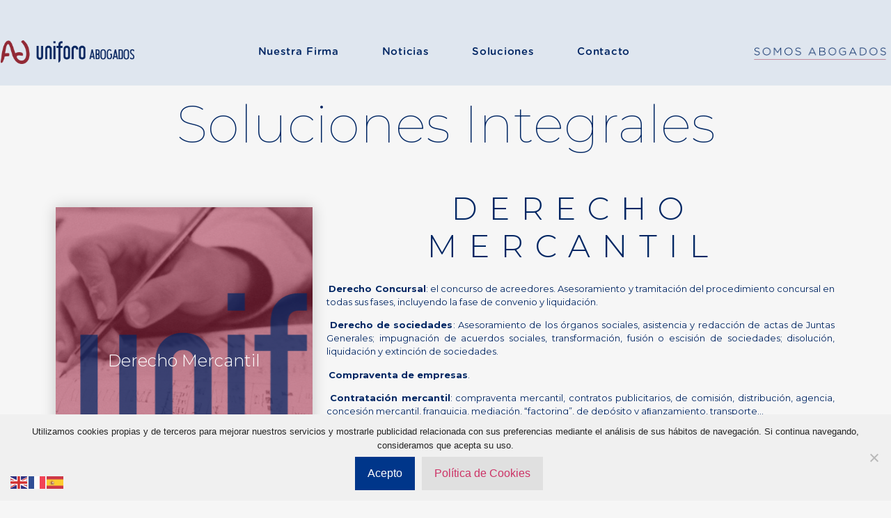

--- FILE ---
content_type: text/html; charset=UTF-8
request_url: https://uniforoabogados.com/soluciones/derecho-mercantil/
body_size: 18640
content:
<!doctype html>
<html lang="es-ES">
<head>
	<meta charset="UTF-8">
	<meta name="viewport" content="width=device-width, initial-scale=1">
	<link rel="profile" href="https://gmpg.org/xfn/11">
	<meta name='robots' content='index, follow, max-image-preview:large, max-snippet:-1, max-video-preview:-1' />
	<style>img:is([sizes="auto" i], [sizes^="auto," i]) { contain-intrinsic-size: 3000px 1500px }</style>
	
	<!-- This site is optimized with the Yoast SEO plugin v26.2 - https://yoast.com/wordpress/plugins/seo/ -->
	<title>Derecho Mercantil - Uniforo Abogados</title>
	<link rel="canonical" href="https://uniforoabogados.com/soluciones/derecho-mercantil/" />
	<meta property="og:locale" content="es_ES" />
	<meta property="og:type" content="article" />
	<meta property="og:title" content="Derecho Mercantil - Uniforo Abogados" />
	<meta property="og:description" content="Soluciones Integrales Derecho Mercantil Derecho mercantil DERECHO MERCANTIL Derecho Concursal: el concurso de acreedores. Asesoramiento y tramitación del procedimiento concursal en todas sus fases, incluyendo la fase de convenio y liquidación. Derecho de sociedades: Asesoramiento de los órganos sociales, asistencia y redacción de actas de Juntas Generales; impugnación de acuerdos sociales, transformación, fusión o escisión [&hellip;]" />
	<meta property="og:url" content="https://uniforoabogados.com/soluciones/derecho-mercantil/" />
	<meta property="og:site_name" content="Uniforo Abogados" />
	<meta property="article:modified_time" content="2023-12-07T10:43:27+00:00" />
	<meta property="og:image" content="https://tnwagency.es/wp-content/uploads/2023/05/Recurso-1@3x.png" />
	<meta name="twitter:card" content="summary_large_image" />
	<meta name="twitter:label1" content="Tiempo de lectura" />
	<meta name="twitter:data1" content="2 minutos" />
	<script type="application/ld+json" class="yoast-schema-graph">{"@context":"https://schema.org","@graph":[{"@type":"WebPage","@id":"https://uniforoabogados.com/soluciones/derecho-mercantil/","url":"https://uniforoabogados.com/soluciones/derecho-mercantil/","name":"Derecho Mercantil - Uniforo Abogados","isPartOf":{"@id":"https://uniforoabogados.com/#website"},"primaryImageOfPage":{"@id":"https://uniforoabogados.com/soluciones/derecho-mercantil/#primaryimage"},"image":{"@id":"https://uniforoabogados.com/soluciones/derecho-mercantil/#primaryimage"},"thumbnailUrl":"https://tnwagency.es/wp-content/uploads/2023/05/Recurso-1@3x.png","datePublished":"2023-11-19T17:53:25+00:00","dateModified":"2023-12-07T10:43:27+00:00","breadcrumb":{"@id":"https://uniforoabogados.com/soluciones/derecho-mercantil/#breadcrumb"},"inLanguage":"es","potentialAction":[{"@type":"ReadAction","target":["https://uniforoabogados.com/soluciones/derecho-mercantil/"]}]},{"@type":"ImageObject","inLanguage":"es","@id":"https://uniforoabogados.com/soluciones/derecho-mercantil/#primaryimage","url":"https://tnwagency.es/wp-content/uploads/2023/05/Recurso-1@3x.png","contentUrl":"https://tnwagency.es/wp-content/uploads/2023/05/Recurso-1@3x.png"},{"@type":"BreadcrumbList","@id":"https://uniforoabogados.com/soluciones/derecho-mercantil/#breadcrumb","itemListElement":[{"@type":"ListItem","position":1,"name":"Portada","item":"https://uniforoabogados.com/"},{"@type":"ListItem","position":2,"name":"Soluciones","item":"https://uniforoabogados.com/soluciones/"},{"@type":"ListItem","position":3,"name":"Derecho Mercantil"}]},{"@type":"WebSite","@id":"https://uniforoabogados.com/#website","url":"https://uniforoabogados.com/","name":"Uniforo Abogados","description":"","publisher":{"@id":"https://uniforoabogados.com/#organization"},"potentialAction":[{"@type":"SearchAction","target":{"@type":"EntryPoint","urlTemplate":"https://uniforoabogados.com/?s={search_term_string}"},"query-input":{"@type":"PropertyValueSpecification","valueRequired":true,"valueName":"search_term_string"}}],"inLanguage":"es"},{"@type":"Organization","@id":"https://uniforoabogados.com/#organization","name":"Uniforo Abogados","url":"https://uniforoabogados.com/","logo":{"@type":"ImageObject","inLanguage":"es","@id":"https://uniforoabogados.com/#/schema/logo/image/","url":"https://uniforoabogados.com/wp-content/uploads/2018/12/cropped-logotipo.png","contentUrl":"https://uniforoabogados.com/wp-content/uploads/2018/12/cropped-logotipo.png","width":655,"height":214,"caption":"Uniforo Abogados"},"image":{"@id":"https://uniforoabogados.com/#/schema/logo/image/"}}]}</script>
	<!-- / Yoast SEO plugin. -->


<link rel="alternate" type="application/rss+xml" title="Uniforo Abogados &raquo; Feed" href="https://uniforoabogados.com/feed/" />
<link rel="alternate" type="application/rss+xml" title="Uniforo Abogados &raquo; Feed de los comentarios" href="https://uniforoabogados.com/comments/feed/" />
<script>
window._wpemojiSettings = {"baseUrl":"https:\/\/s.w.org\/images\/core\/emoji\/16.0.1\/72x72\/","ext":".png","svgUrl":"https:\/\/s.w.org\/images\/core\/emoji\/16.0.1\/svg\/","svgExt":".svg","source":{"concatemoji":"https:\/\/uniforoabogados.com\/wp-includes\/js\/wp-emoji-release.min.js?ver=6.8.3"}};
/*! This file is auto-generated */
!function(s,n){var o,i,e;function c(e){try{var t={supportTests:e,timestamp:(new Date).valueOf()};sessionStorage.setItem(o,JSON.stringify(t))}catch(e){}}function p(e,t,n){e.clearRect(0,0,e.canvas.width,e.canvas.height),e.fillText(t,0,0);var t=new Uint32Array(e.getImageData(0,0,e.canvas.width,e.canvas.height).data),a=(e.clearRect(0,0,e.canvas.width,e.canvas.height),e.fillText(n,0,0),new Uint32Array(e.getImageData(0,0,e.canvas.width,e.canvas.height).data));return t.every(function(e,t){return e===a[t]})}function u(e,t){e.clearRect(0,0,e.canvas.width,e.canvas.height),e.fillText(t,0,0);for(var n=e.getImageData(16,16,1,1),a=0;a<n.data.length;a++)if(0!==n.data[a])return!1;return!0}function f(e,t,n,a){switch(t){case"flag":return n(e,"\ud83c\udff3\ufe0f\u200d\u26a7\ufe0f","\ud83c\udff3\ufe0f\u200b\u26a7\ufe0f")?!1:!n(e,"\ud83c\udde8\ud83c\uddf6","\ud83c\udde8\u200b\ud83c\uddf6")&&!n(e,"\ud83c\udff4\udb40\udc67\udb40\udc62\udb40\udc65\udb40\udc6e\udb40\udc67\udb40\udc7f","\ud83c\udff4\u200b\udb40\udc67\u200b\udb40\udc62\u200b\udb40\udc65\u200b\udb40\udc6e\u200b\udb40\udc67\u200b\udb40\udc7f");case"emoji":return!a(e,"\ud83e\udedf")}return!1}function g(e,t,n,a){var r="undefined"!=typeof WorkerGlobalScope&&self instanceof WorkerGlobalScope?new OffscreenCanvas(300,150):s.createElement("canvas"),o=r.getContext("2d",{willReadFrequently:!0}),i=(o.textBaseline="top",o.font="600 32px Arial",{});return e.forEach(function(e){i[e]=t(o,e,n,a)}),i}function t(e){var t=s.createElement("script");t.src=e,t.defer=!0,s.head.appendChild(t)}"undefined"!=typeof Promise&&(o="wpEmojiSettingsSupports",i=["flag","emoji"],n.supports={everything:!0,everythingExceptFlag:!0},e=new Promise(function(e){s.addEventListener("DOMContentLoaded",e,{once:!0})}),new Promise(function(t){var n=function(){try{var e=JSON.parse(sessionStorage.getItem(o));if("object"==typeof e&&"number"==typeof e.timestamp&&(new Date).valueOf()<e.timestamp+604800&&"object"==typeof e.supportTests)return e.supportTests}catch(e){}return null}();if(!n){if("undefined"!=typeof Worker&&"undefined"!=typeof OffscreenCanvas&&"undefined"!=typeof URL&&URL.createObjectURL&&"undefined"!=typeof Blob)try{var e="postMessage("+g.toString()+"("+[JSON.stringify(i),f.toString(),p.toString(),u.toString()].join(",")+"));",a=new Blob([e],{type:"text/javascript"}),r=new Worker(URL.createObjectURL(a),{name:"wpTestEmojiSupports"});return void(r.onmessage=function(e){c(n=e.data),r.terminate(),t(n)})}catch(e){}c(n=g(i,f,p,u))}t(n)}).then(function(e){for(var t in e)n.supports[t]=e[t],n.supports.everything=n.supports.everything&&n.supports[t],"flag"!==t&&(n.supports.everythingExceptFlag=n.supports.everythingExceptFlag&&n.supports[t]);n.supports.everythingExceptFlag=n.supports.everythingExceptFlag&&!n.supports.flag,n.DOMReady=!1,n.readyCallback=function(){n.DOMReady=!0}}).then(function(){return e}).then(function(){var e;n.supports.everything||(n.readyCallback(),(e=n.source||{}).concatemoji?t(e.concatemoji):e.wpemoji&&e.twemoji&&(t(e.twemoji),t(e.wpemoji)))}))}((window,document),window._wpemojiSettings);
</script>
<style id='wp-emoji-styles-inline-css'>

	img.wp-smiley, img.emoji {
		display: inline !important;
		border: none !important;
		box-shadow: none !important;
		height: 1em !important;
		width: 1em !important;
		margin: 0 0.07em !important;
		vertical-align: -0.1em !important;
		background: none !important;
		padding: 0 !important;
	}
</style>
<style id='global-styles-inline-css'>
:root{--wp--preset--aspect-ratio--square: 1;--wp--preset--aspect-ratio--4-3: 4/3;--wp--preset--aspect-ratio--3-4: 3/4;--wp--preset--aspect-ratio--3-2: 3/2;--wp--preset--aspect-ratio--2-3: 2/3;--wp--preset--aspect-ratio--16-9: 16/9;--wp--preset--aspect-ratio--9-16: 9/16;--wp--preset--color--black: #000000;--wp--preset--color--cyan-bluish-gray: #abb8c3;--wp--preset--color--white: #ffffff;--wp--preset--color--pale-pink: #f78da7;--wp--preset--color--vivid-red: #cf2e2e;--wp--preset--color--luminous-vivid-orange: #ff6900;--wp--preset--color--luminous-vivid-amber: #fcb900;--wp--preset--color--light-green-cyan: #7bdcb5;--wp--preset--color--vivid-green-cyan: #00d084;--wp--preset--color--pale-cyan-blue: #8ed1fc;--wp--preset--color--vivid-cyan-blue: #0693e3;--wp--preset--color--vivid-purple: #9b51e0;--wp--preset--gradient--vivid-cyan-blue-to-vivid-purple: linear-gradient(135deg,rgba(6,147,227,1) 0%,rgb(155,81,224) 100%);--wp--preset--gradient--light-green-cyan-to-vivid-green-cyan: linear-gradient(135deg,rgb(122,220,180) 0%,rgb(0,208,130) 100%);--wp--preset--gradient--luminous-vivid-amber-to-luminous-vivid-orange: linear-gradient(135deg,rgba(252,185,0,1) 0%,rgba(255,105,0,1) 100%);--wp--preset--gradient--luminous-vivid-orange-to-vivid-red: linear-gradient(135deg,rgba(255,105,0,1) 0%,rgb(207,46,46) 100%);--wp--preset--gradient--very-light-gray-to-cyan-bluish-gray: linear-gradient(135deg,rgb(238,238,238) 0%,rgb(169,184,195) 100%);--wp--preset--gradient--cool-to-warm-spectrum: linear-gradient(135deg,rgb(74,234,220) 0%,rgb(151,120,209) 20%,rgb(207,42,186) 40%,rgb(238,44,130) 60%,rgb(251,105,98) 80%,rgb(254,248,76) 100%);--wp--preset--gradient--blush-light-purple: linear-gradient(135deg,rgb(255,206,236) 0%,rgb(152,150,240) 100%);--wp--preset--gradient--blush-bordeaux: linear-gradient(135deg,rgb(254,205,165) 0%,rgb(254,45,45) 50%,rgb(107,0,62) 100%);--wp--preset--gradient--luminous-dusk: linear-gradient(135deg,rgb(255,203,112) 0%,rgb(199,81,192) 50%,rgb(65,88,208) 100%);--wp--preset--gradient--pale-ocean: linear-gradient(135deg,rgb(255,245,203) 0%,rgb(182,227,212) 50%,rgb(51,167,181) 100%);--wp--preset--gradient--electric-grass: linear-gradient(135deg,rgb(202,248,128) 0%,rgb(113,206,126) 100%);--wp--preset--gradient--midnight: linear-gradient(135deg,rgb(2,3,129) 0%,rgb(40,116,252) 100%);--wp--preset--font-size--small: 13px;--wp--preset--font-size--medium: 20px;--wp--preset--font-size--large: 36px;--wp--preset--font-size--x-large: 42px;--wp--preset--spacing--20: 0.44rem;--wp--preset--spacing--30: 0.67rem;--wp--preset--spacing--40: 1rem;--wp--preset--spacing--50: 1.5rem;--wp--preset--spacing--60: 2.25rem;--wp--preset--spacing--70: 3.38rem;--wp--preset--spacing--80: 5.06rem;--wp--preset--shadow--natural: 6px 6px 9px rgba(0, 0, 0, 0.2);--wp--preset--shadow--deep: 12px 12px 50px rgba(0, 0, 0, 0.4);--wp--preset--shadow--sharp: 6px 6px 0px rgba(0, 0, 0, 0.2);--wp--preset--shadow--outlined: 6px 6px 0px -3px rgba(255, 255, 255, 1), 6px 6px rgba(0, 0, 0, 1);--wp--preset--shadow--crisp: 6px 6px 0px rgba(0, 0, 0, 1);}:root { --wp--style--global--content-size: 800px;--wp--style--global--wide-size: 1200px; }:where(body) { margin: 0; }.wp-site-blocks > .alignleft { float: left; margin-right: 2em; }.wp-site-blocks > .alignright { float: right; margin-left: 2em; }.wp-site-blocks > .aligncenter { justify-content: center; margin-left: auto; margin-right: auto; }:where(.wp-site-blocks) > * { margin-block-start: 24px; margin-block-end: 0; }:where(.wp-site-blocks) > :first-child { margin-block-start: 0; }:where(.wp-site-blocks) > :last-child { margin-block-end: 0; }:root { --wp--style--block-gap: 24px; }:root :where(.is-layout-flow) > :first-child{margin-block-start: 0;}:root :where(.is-layout-flow) > :last-child{margin-block-end: 0;}:root :where(.is-layout-flow) > *{margin-block-start: 24px;margin-block-end: 0;}:root :where(.is-layout-constrained) > :first-child{margin-block-start: 0;}:root :where(.is-layout-constrained) > :last-child{margin-block-end: 0;}:root :where(.is-layout-constrained) > *{margin-block-start: 24px;margin-block-end: 0;}:root :where(.is-layout-flex){gap: 24px;}:root :where(.is-layout-grid){gap: 24px;}.is-layout-flow > .alignleft{float: left;margin-inline-start: 0;margin-inline-end: 2em;}.is-layout-flow > .alignright{float: right;margin-inline-start: 2em;margin-inline-end: 0;}.is-layout-flow > .aligncenter{margin-left: auto !important;margin-right: auto !important;}.is-layout-constrained > .alignleft{float: left;margin-inline-start: 0;margin-inline-end: 2em;}.is-layout-constrained > .alignright{float: right;margin-inline-start: 2em;margin-inline-end: 0;}.is-layout-constrained > .aligncenter{margin-left: auto !important;margin-right: auto !important;}.is-layout-constrained > :where(:not(.alignleft):not(.alignright):not(.alignfull)){max-width: var(--wp--style--global--content-size);margin-left: auto !important;margin-right: auto !important;}.is-layout-constrained > .alignwide{max-width: var(--wp--style--global--wide-size);}body .is-layout-flex{display: flex;}.is-layout-flex{flex-wrap: wrap;align-items: center;}.is-layout-flex > :is(*, div){margin: 0;}body .is-layout-grid{display: grid;}.is-layout-grid > :is(*, div){margin: 0;}body{padding-top: 0px;padding-right: 0px;padding-bottom: 0px;padding-left: 0px;}a:where(:not(.wp-element-button)){text-decoration: underline;}:root :where(.wp-element-button, .wp-block-button__link){background-color: #32373c;border-width: 0;color: #fff;font-family: inherit;font-size: inherit;line-height: inherit;padding: calc(0.667em + 2px) calc(1.333em + 2px);text-decoration: none;}.has-black-color{color: var(--wp--preset--color--black) !important;}.has-cyan-bluish-gray-color{color: var(--wp--preset--color--cyan-bluish-gray) !important;}.has-white-color{color: var(--wp--preset--color--white) !important;}.has-pale-pink-color{color: var(--wp--preset--color--pale-pink) !important;}.has-vivid-red-color{color: var(--wp--preset--color--vivid-red) !important;}.has-luminous-vivid-orange-color{color: var(--wp--preset--color--luminous-vivid-orange) !important;}.has-luminous-vivid-amber-color{color: var(--wp--preset--color--luminous-vivid-amber) !important;}.has-light-green-cyan-color{color: var(--wp--preset--color--light-green-cyan) !important;}.has-vivid-green-cyan-color{color: var(--wp--preset--color--vivid-green-cyan) !important;}.has-pale-cyan-blue-color{color: var(--wp--preset--color--pale-cyan-blue) !important;}.has-vivid-cyan-blue-color{color: var(--wp--preset--color--vivid-cyan-blue) !important;}.has-vivid-purple-color{color: var(--wp--preset--color--vivid-purple) !important;}.has-black-background-color{background-color: var(--wp--preset--color--black) !important;}.has-cyan-bluish-gray-background-color{background-color: var(--wp--preset--color--cyan-bluish-gray) !important;}.has-white-background-color{background-color: var(--wp--preset--color--white) !important;}.has-pale-pink-background-color{background-color: var(--wp--preset--color--pale-pink) !important;}.has-vivid-red-background-color{background-color: var(--wp--preset--color--vivid-red) !important;}.has-luminous-vivid-orange-background-color{background-color: var(--wp--preset--color--luminous-vivid-orange) !important;}.has-luminous-vivid-amber-background-color{background-color: var(--wp--preset--color--luminous-vivid-amber) !important;}.has-light-green-cyan-background-color{background-color: var(--wp--preset--color--light-green-cyan) !important;}.has-vivid-green-cyan-background-color{background-color: var(--wp--preset--color--vivid-green-cyan) !important;}.has-pale-cyan-blue-background-color{background-color: var(--wp--preset--color--pale-cyan-blue) !important;}.has-vivid-cyan-blue-background-color{background-color: var(--wp--preset--color--vivid-cyan-blue) !important;}.has-vivid-purple-background-color{background-color: var(--wp--preset--color--vivid-purple) !important;}.has-black-border-color{border-color: var(--wp--preset--color--black) !important;}.has-cyan-bluish-gray-border-color{border-color: var(--wp--preset--color--cyan-bluish-gray) !important;}.has-white-border-color{border-color: var(--wp--preset--color--white) !important;}.has-pale-pink-border-color{border-color: var(--wp--preset--color--pale-pink) !important;}.has-vivid-red-border-color{border-color: var(--wp--preset--color--vivid-red) !important;}.has-luminous-vivid-orange-border-color{border-color: var(--wp--preset--color--luminous-vivid-orange) !important;}.has-luminous-vivid-amber-border-color{border-color: var(--wp--preset--color--luminous-vivid-amber) !important;}.has-light-green-cyan-border-color{border-color: var(--wp--preset--color--light-green-cyan) !important;}.has-vivid-green-cyan-border-color{border-color: var(--wp--preset--color--vivid-green-cyan) !important;}.has-pale-cyan-blue-border-color{border-color: var(--wp--preset--color--pale-cyan-blue) !important;}.has-vivid-cyan-blue-border-color{border-color: var(--wp--preset--color--vivid-cyan-blue) !important;}.has-vivid-purple-border-color{border-color: var(--wp--preset--color--vivid-purple) !important;}.has-vivid-cyan-blue-to-vivid-purple-gradient-background{background: var(--wp--preset--gradient--vivid-cyan-blue-to-vivid-purple) !important;}.has-light-green-cyan-to-vivid-green-cyan-gradient-background{background: var(--wp--preset--gradient--light-green-cyan-to-vivid-green-cyan) !important;}.has-luminous-vivid-amber-to-luminous-vivid-orange-gradient-background{background: var(--wp--preset--gradient--luminous-vivid-amber-to-luminous-vivid-orange) !important;}.has-luminous-vivid-orange-to-vivid-red-gradient-background{background: var(--wp--preset--gradient--luminous-vivid-orange-to-vivid-red) !important;}.has-very-light-gray-to-cyan-bluish-gray-gradient-background{background: var(--wp--preset--gradient--very-light-gray-to-cyan-bluish-gray) !important;}.has-cool-to-warm-spectrum-gradient-background{background: var(--wp--preset--gradient--cool-to-warm-spectrum) !important;}.has-blush-light-purple-gradient-background{background: var(--wp--preset--gradient--blush-light-purple) !important;}.has-blush-bordeaux-gradient-background{background: var(--wp--preset--gradient--blush-bordeaux) !important;}.has-luminous-dusk-gradient-background{background: var(--wp--preset--gradient--luminous-dusk) !important;}.has-pale-ocean-gradient-background{background: var(--wp--preset--gradient--pale-ocean) !important;}.has-electric-grass-gradient-background{background: var(--wp--preset--gradient--electric-grass) !important;}.has-midnight-gradient-background{background: var(--wp--preset--gradient--midnight) !important;}.has-small-font-size{font-size: var(--wp--preset--font-size--small) !important;}.has-medium-font-size{font-size: var(--wp--preset--font-size--medium) !important;}.has-large-font-size{font-size: var(--wp--preset--font-size--large) !important;}.has-x-large-font-size{font-size: var(--wp--preset--font-size--x-large) !important;}
:root :where(.wp-block-pullquote){font-size: 1.5em;line-height: 1.6;}
</style>
<link rel='stylesheet' id='contact-form-7-css' href='https://uniforoabogados.com/wp-content/plugins/contact-form-7/includes/css/styles.css?ver=6.1.3' media='all' />
<link rel='stylesheet' id='cookie-notice-front-css' href='https://uniforoabogados.com/wp-content/plugins/cookie-notice/css/front.min.css?ver=2.5.8' media='all' />
<link rel='stylesheet' id='hello-elementor-css' href='https://uniforoabogados.com/wp-content/themes/hello-elementor/assets/css/reset.css?ver=3.4.5' media='all' />
<link rel='stylesheet' id='hello-elementor-theme-style-css' href='https://uniforoabogados.com/wp-content/themes/hello-elementor/assets/css/theme.css?ver=3.4.5' media='all' />
<link rel='stylesheet' id='hello-elementor-header-footer-css' href='https://uniforoabogados.com/wp-content/themes/hello-elementor/assets/css/header-footer.css?ver=3.4.5' media='all' />
<link rel='stylesheet' id='elementor-frontend-css' href='https://uniforoabogados.com/wp-content/plugins/elementor/assets/css/frontend.min.css?ver=3.32.5' media='all' />
<link rel='stylesheet' id='elementor-post-512-css' href='https://uniforoabogados.com/wp-content/uploads/elementor/css/post-512.css?ver=1761741182' media='all' />
<link rel='stylesheet' id='widget-spacer-css' href='https://uniforoabogados.com/wp-content/plugins/elementor/assets/css/widget-spacer.min.css?ver=3.32.5' media='all' />
<link rel='stylesheet' id='widget-image-css' href='https://uniforoabogados.com/wp-content/plugins/elementor/assets/css/widget-image.min.css?ver=3.32.5' media='all' />
<link rel='stylesheet' id='e-animation-pulse-css' href='https://uniforoabogados.com/wp-content/plugins/elementor/assets/lib/animations/styles/e-animation-pulse.min.css?ver=3.32.5' media='all' />
<link rel='stylesheet' id='e-sticky-css' href='https://uniforoabogados.com/wp-content/plugins/elementor-pro/assets/css/modules/sticky.min.css?ver=3.32.3' media='all' />
<link rel='stylesheet' id='e-animation-fadeIn-css' href='https://uniforoabogados.com/wp-content/plugins/elementor/assets/lib/animations/styles/fadeIn.min.css?ver=3.32.5' media='all' />
<link rel='stylesheet' id='widget-nav-menu-css' href='https://uniforoabogados.com/wp-content/plugins/elementor-pro/assets/css/widget-nav-menu.min.css?ver=3.32.3' media='all' />
<link rel='stylesheet' id='e-motion-fx-css' href='https://uniforoabogados.com/wp-content/plugins/elementor-pro/assets/css/modules/motion-fx.min.css?ver=3.32.3' media='all' />
<link rel='stylesheet' id='widget-heading-css' href='https://uniforoabogados.com/wp-content/plugins/elementor/assets/css/widget-heading.min.css?ver=3.32.5' media='all' />
<link rel='stylesheet' id='widget-flip-box-css' href='https://uniforoabogados.com/wp-content/plugins/elementor-pro/assets/css/widget-flip-box.min.css?ver=3.32.3' media='all' />
<link rel='stylesheet' id='e-animation-fadeInUp-css' href='https://uniforoabogados.com/wp-content/plugins/elementor/assets/lib/animations/styles/fadeInUp.min.css?ver=3.32.5' media='all' />
<link rel='stylesheet' id='elementor-post-745-css' href='https://uniforoabogados.com/wp-content/uploads/elementor/css/post-745.css?ver=1761807423' media='all' />
<link rel='stylesheet' id='elementor-post-679-css' href='https://uniforoabogados.com/wp-content/uploads/elementor/css/post-679.css?ver=1761741182' media='all' />
<link rel='stylesheet' id='elementor-post-669-css' href='https://uniforoabogados.com/wp-content/uploads/elementor/css/post-669.css?ver=1761741182' media='all' />
<link rel='stylesheet' id='uniforo-style-css' href='https://uniforoabogados.com/wp-content/plugins/uniforo-plugin/assets/css/style.css?ver=6.8.3' media='all' />
<link rel='stylesheet' id='elementor-gf-roboto-css' href='https://fonts.googleapis.com/css?family=Roboto:100,100italic,200,200italic,300,300italic,400,400italic,500,500italic,600,600italic,700,700italic,800,800italic,900,900italic&#038;display=swap' media='all' />
<link rel='stylesheet' id='elementor-gf-robotoslab-css' href='https://fonts.googleapis.com/css?family=Roboto+Slab:100,100italic,200,200italic,300,300italic,400,400italic,500,500italic,600,600italic,700,700italic,800,800italic,900,900italic&#038;display=swap' media='all' />
<link rel='stylesheet' id='elementor-gf-montserrat-css' href='https://fonts.googleapis.com/css?family=Montserrat:100,100italic,200,200italic,300,300italic,400,400italic,500,500italic,600,600italic,700,700italic,800,800italic,900,900italic&#038;display=swap' media='all' />
<script id="cookie-notice-front-js-before">
var cnArgs = {"ajaxUrl":"https:\/\/uniforoabogados.com\/wp-admin\/admin-ajax.php","nonce":"120a427a5b","hideEffect":"slide","position":"bottom","onScroll":false,"onScrollOffset":100,"onClick":false,"cookieName":"cookie_notice_accepted","cookieTime":31536000,"cookieTimeRejected":2592000,"globalCookie":false,"redirection":false,"cache":false,"revokeCookies":false,"revokeCookiesOpt":"automatic"};
</script>
<script src="https://uniforoabogados.com/wp-content/plugins/cookie-notice/js/front.min.js?ver=2.5.8" id="cookie-notice-front-js"></script>
<script src="https://uniforoabogados.com/wp-includes/js/jquery/jquery.min.js?ver=3.7.1" id="jquery-core-js"></script>
<script src="https://uniforoabogados.com/wp-includes/js/jquery/jquery-migrate.min.js?ver=3.4.1" id="jquery-migrate-js"></script>
<link rel="https://api.w.org/" href="https://uniforoabogados.com/wp-json/" /><link rel="alternate" title="JSON" type="application/json" href="https://uniforoabogados.com/wp-json/wp/v2/pages/745" /><link rel="EditURI" type="application/rsd+xml" title="RSD" href="https://uniforoabogados.com/xmlrpc.php?rsd" />
<meta name="generator" content="WordPress 6.8.3" />
<link rel='shortlink' href='https://uniforoabogados.com/?p=745' />
<link rel="alternate" title="oEmbed (JSON)" type="application/json+oembed" href="https://uniforoabogados.com/wp-json/oembed/1.0/embed?url=https%3A%2F%2Funiforoabogados.com%2Fsoluciones%2Fderecho-mercantil%2F" />
<link rel="alternate" title="oEmbed (XML)" type="text/xml+oembed" href="https://uniforoabogados.com/wp-json/oembed/1.0/embed?url=https%3A%2F%2Funiforoabogados.com%2Fsoluciones%2Fderecho-mercantil%2F&#038;format=xml" />
<meta name="generator" content="Elementor 3.32.5; features: e_font_icon_svg, additional_custom_breakpoints; settings: css_print_method-external, google_font-enabled, font_display-swap">
			<style>
				.e-con.e-parent:nth-of-type(n+4):not(.e-lazyloaded):not(.e-no-lazyload),
				.e-con.e-parent:nth-of-type(n+4):not(.e-lazyloaded):not(.e-no-lazyload) * {
					background-image: none !important;
				}
				@media screen and (max-height: 1024px) {
					.e-con.e-parent:nth-of-type(n+3):not(.e-lazyloaded):not(.e-no-lazyload),
					.e-con.e-parent:nth-of-type(n+3):not(.e-lazyloaded):not(.e-no-lazyload) * {
						background-image: none !important;
					}
				}
				@media screen and (max-height: 640px) {
					.e-con.e-parent:nth-of-type(n+2):not(.e-lazyloaded):not(.e-no-lazyload),
					.e-con.e-parent:nth-of-type(n+2):not(.e-lazyloaded):not(.e-no-lazyload) * {
						background-image: none !important;
					}
				}
			</style>
			<meta name="generator" content="Powered by Slider Revolution 6.6.12 - responsive, Mobile-Friendly Slider Plugin for WordPress with comfortable drag and drop interface." />
<link rel="icon" href="https://uniforoabogados.com/wp-content/uploads/2023/11/cropped-Diseno-sin-titulo-1-32x32.png" sizes="32x32" />
<link rel="icon" href="https://uniforoabogados.com/wp-content/uploads/2023/11/cropped-Diseno-sin-titulo-1-192x192.png" sizes="192x192" />
<link rel="apple-touch-icon" href="https://uniforoabogados.com/wp-content/uploads/2023/11/cropped-Diseno-sin-titulo-1-180x180.png" />
<meta name="msapplication-TileImage" content="https://uniforoabogados.com/wp-content/uploads/2023/11/cropped-Diseno-sin-titulo-1-270x270.png" />
<script>function setREVStartSize(e){
			//window.requestAnimationFrame(function() {
				window.RSIW = window.RSIW===undefined ? window.innerWidth : window.RSIW;
				window.RSIH = window.RSIH===undefined ? window.innerHeight : window.RSIH;
				try {
					var pw = document.getElementById(e.c).parentNode.offsetWidth,
						newh;
					pw = pw===0 || isNaN(pw) || (e.l=="fullwidth" || e.layout=="fullwidth") ? window.RSIW : pw;
					e.tabw = e.tabw===undefined ? 0 : parseInt(e.tabw);
					e.thumbw = e.thumbw===undefined ? 0 : parseInt(e.thumbw);
					e.tabh = e.tabh===undefined ? 0 : parseInt(e.tabh);
					e.thumbh = e.thumbh===undefined ? 0 : parseInt(e.thumbh);
					e.tabhide = e.tabhide===undefined ? 0 : parseInt(e.tabhide);
					e.thumbhide = e.thumbhide===undefined ? 0 : parseInt(e.thumbhide);
					e.mh = e.mh===undefined || e.mh=="" || e.mh==="auto" ? 0 : parseInt(e.mh,0);
					if(e.layout==="fullscreen" || e.l==="fullscreen")
						newh = Math.max(e.mh,window.RSIH);
					else{
						e.gw = Array.isArray(e.gw) ? e.gw : [e.gw];
						for (var i in e.rl) if (e.gw[i]===undefined || e.gw[i]===0) e.gw[i] = e.gw[i-1];
						e.gh = e.el===undefined || e.el==="" || (Array.isArray(e.el) && e.el.length==0)? e.gh : e.el;
						e.gh = Array.isArray(e.gh) ? e.gh : [e.gh];
						for (var i in e.rl) if (e.gh[i]===undefined || e.gh[i]===0) e.gh[i] = e.gh[i-1];
											
						var nl = new Array(e.rl.length),
							ix = 0,
							sl;
						e.tabw = e.tabhide>=pw ? 0 : e.tabw;
						e.thumbw = e.thumbhide>=pw ? 0 : e.thumbw;
						e.tabh = e.tabhide>=pw ? 0 : e.tabh;
						e.thumbh = e.thumbhide>=pw ? 0 : e.thumbh;
						for (var i in e.rl) nl[i] = e.rl[i]<window.RSIW ? 0 : e.rl[i];
						sl = nl[0];
						for (var i in nl) if (sl>nl[i] && nl[i]>0) { sl = nl[i]; ix=i;}
						var m = pw>(e.gw[ix]+e.tabw+e.thumbw) ? 1 : (pw-(e.tabw+e.thumbw)) / (e.gw[ix]);
						newh =  (e.gh[ix] * m) + (e.tabh + e.thumbh);
					}
					var el = document.getElementById(e.c);
					if (el!==null && el) el.style.height = newh+"px";
					el = document.getElementById(e.c+"_wrapper");
					if (el!==null && el) {
						el.style.height = newh+"px";
						el.style.display = "block";
					}
				} catch(e){
					console.log("Failure at Presize of Slider:" + e)
				}
			//});
		  };</script>
</head>
<body data-rsssl=1 class="wp-singular page-template page-template-elementor_header_footer page page-id-745 page-child parent-pageid-727 wp-custom-logo wp-embed-responsive wp-theme-hello-elementor cookies-not-set hello-elementor-default elementor-default elementor-template-full-width elementor-kit-512 elementor-page elementor-page-745">


<a class="skip-link screen-reader-text" href="#content">Ir al contenido</a>

		<header data-elementor-type="header" data-elementor-id="679" class="elementor elementor-679 elementor-location-header" data-elementor-post-type="elementor_library">
					<section class="elementor-section elementor-top-section elementor-element elementor-element-fc7493f elementor-section-content-top elementor-section-boxed elementor-section-height-default elementor-section-height-default" data-id="fc7493f" data-element_type="section" data-settings="{&quot;background_background&quot;:&quot;classic&quot;,&quot;sticky&quot;:&quot;top&quot;,&quot;sticky_on&quot;:[&quot;desktop&quot;,&quot;tablet&quot;],&quot;sticky_offset&quot;:0,&quot;sticky_effects_offset&quot;:0,&quot;sticky_anchor_link_offset&quot;:0}">
							<div class="elementor-background-overlay"></div>
							<div class="elementor-container elementor-column-gap-no">
					<div class="elementor-column elementor-col-33 elementor-top-column elementor-element elementor-element-33674bf4" data-id="33674bf4" data-element_type="column">
			<div class="elementor-widget-wrap elementor-element-populated">
						<div class="elementor-element elementor-element-5bd4f10d elementor-widget elementor-widget-spacer" data-id="5bd4f10d" data-element_type="widget" data-widget_type="spacer.default">
				<div class="elementor-widget-container">
							<div class="elementor-spacer">
			<div class="elementor-spacer-inner"></div>
		</div>
						</div>
				</div>
				<div class="elementor-element elementor-element-61ab71a8 elementor-hidden-mobile elementor-widget__width-auto elementor-widget elementor-widget-image" data-id="61ab71a8" data-element_type="widget" data-widget_type="image.default">
				<div class="elementor-widget-container">
																<a href="https://uniforoabogados.com/">
							<img width="560" height="100" src="https://uniforoabogados.com/wp-content/uploads/2023/11/Recurso-8.png" class="attachment-full size-full wp-image-516" alt="" />								</a>
															</div>
				</div>
				<div class="elementor-element elementor-element-36558881 elementor-widget-mobile__width-initial elementor-hidden-desktop elementor-hidden-tablet elementor-widget elementor-widget-image" data-id="36558881" data-element_type="widget" data-widget_type="image.default">
				<div class="elementor-widget-container">
																<a href="https://tnwagency.es/inicio-abogados">
							<img width="191" height="108" src="https://uniforoabogados.com/wp-content/uploads/2023/11/Recurso-1-4.png" class="attachment-medium_large size-medium_large wp-image-517" alt="" />								</a>
															</div>
				</div>
					</div>
		</div>
				<div class="elementor-column elementor-col-33 elementor-top-column elementor-element elementor-element-7045b0b2" data-id="7045b0b2" data-element_type="column">
			<div class="elementor-widget-wrap elementor-element-populated">
						<div class="elementor-element elementor-element-54ecbd33 elementor-widget elementor-widget-spacer" data-id="54ecbd33" data-element_type="widget" data-widget_type="spacer.default">
				<div class="elementor-widget-container">
							<div class="elementor-spacer">
			<div class="elementor-spacer-inner"></div>
		</div>
						</div>
				</div>
				<div class="elementor-element elementor-element-36c85ffe elementor-nav-menu__align-center elementor-nav-menu__text-align-center elementor-widget-mobile__width-auto elementor-widget__width-initial elementor-nav-menu--dropdown-tablet elementor-nav-menu--toggle elementor-nav-menu--burger elementor-invisible elementor-widget elementor-widget-nav-menu" data-id="36c85ffe" data-element_type="widget" data-settings="{&quot;toggle_icon_hover_animation&quot;:&quot;pulse&quot;,&quot;sticky&quot;:&quot;top&quot;,&quot;_animation&quot;:&quot;fadeIn&quot;,&quot;_animation_delay&quot;:0,&quot;layout&quot;:&quot;horizontal&quot;,&quot;submenu_icon&quot;:{&quot;value&quot;:&quot;&lt;svg aria-hidden=\&quot;true\&quot; class=\&quot;e-font-icon-svg e-fas-caret-down\&quot; viewBox=\&quot;0 0 320 512\&quot; xmlns=\&quot;http:\/\/www.w3.org\/2000\/svg\&quot;&gt;&lt;path d=\&quot;M31.3 192h257.3c17.8 0 26.7 21.5 14.1 34.1L174.1 354.8c-7.8 7.8-20.5 7.8-28.3 0L17.2 226.1C4.6 213.5 13.5 192 31.3 192z\&quot;&gt;&lt;\/path&gt;&lt;\/svg&gt;&quot;,&quot;library&quot;:&quot;fa-solid&quot;},&quot;toggle&quot;:&quot;burger&quot;,&quot;sticky_on&quot;:[&quot;desktop&quot;,&quot;tablet&quot;,&quot;mobile&quot;],&quot;sticky_offset&quot;:0,&quot;sticky_effects_offset&quot;:0,&quot;sticky_anchor_link_offset&quot;:0}" data-widget_type="nav-menu.default">
				<div class="elementor-widget-container">
								<nav aria-label="Menú" class="elementor-nav-menu--main elementor-nav-menu__container elementor-nav-menu--layout-horizontal e--pointer-none">
				<ul id="menu-1-36c85ffe" class="elementor-nav-menu"><li class="menu-item menu-item-type-post_type menu-item-object-page menu-item-779"><a href="https://uniforoabogados.com/nuestra-firma/" class="elementor-item">Nuestra Firma</a></li>
<li class="menu-item menu-item-type-post_type menu-item-object-page menu-item-778"><a href="https://uniforoabogados.com/noticias/" class="elementor-item">Noticias</a></li>
<li class="menu-item menu-item-type-post_type menu-item-object-page current-page-ancestor menu-item-776"><a href="https://uniforoabogados.com/soluciones/" class="elementor-item">Soluciones</a></li>
<li class="menu-item menu-item-type-post_type menu-item-object-page menu-item-777"><a href="https://uniforoabogados.com/contacto/" class="elementor-item">Contacto</a></li>
</ul>			</nav>
					<div class="elementor-menu-toggle" role="button" tabindex="0" aria-label="Alternar menú" aria-expanded="false">
			<svg aria-hidden="true" role="presentation" class="elementor-menu-toggle__icon--open elementor-animation-pulse e-font-icon-svg e-eicon-menu-bar" viewBox="0 0 1000 1000" xmlns="http://www.w3.org/2000/svg"><path d="M104 333H896C929 333 958 304 958 271S929 208 896 208H104C71 208 42 237 42 271S71 333 104 333ZM104 583H896C929 583 958 554 958 521S929 458 896 458H104C71 458 42 487 42 521S71 583 104 583ZM104 833H896C929 833 958 804 958 771S929 708 896 708H104C71 708 42 737 42 771S71 833 104 833Z"></path></svg><svg aria-hidden="true" role="presentation" class="elementor-menu-toggle__icon--close elementor-animation-pulse e-font-icon-svg e-eicon-close" viewBox="0 0 1000 1000" xmlns="http://www.w3.org/2000/svg"><path d="M742 167L500 408 258 167C246 154 233 150 217 150 196 150 179 158 167 167 154 179 150 196 150 212 150 229 154 242 171 254L408 500 167 742C138 771 138 800 167 829 196 858 225 858 254 829L496 587 738 829C750 842 767 846 783 846 800 846 817 842 829 829 842 817 846 804 846 783 846 767 842 750 829 737L588 500 833 258C863 229 863 200 833 171 804 137 775 137 742 167Z"></path></svg>		</div>
					<nav class="elementor-nav-menu--dropdown elementor-nav-menu__container" aria-hidden="true">
				<ul id="menu-2-36c85ffe" class="elementor-nav-menu"><li class="menu-item menu-item-type-post_type menu-item-object-page menu-item-779"><a href="https://uniforoabogados.com/nuestra-firma/" class="elementor-item" tabindex="-1">Nuestra Firma</a></li>
<li class="menu-item menu-item-type-post_type menu-item-object-page menu-item-778"><a href="https://uniforoabogados.com/noticias/" class="elementor-item" tabindex="-1">Noticias</a></li>
<li class="menu-item menu-item-type-post_type menu-item-object-page current-page-ancestor menu-item-776"><a href="https://uniforoabogados.com/soluciones/" class="elementor-item" tabindex="-1">Soluciones</a></li>
<li class="menu-item menu-item-type-post_type menu-item-object-page menu-item-777"><a href="https://uniforoabogados.com/contacto/" class="elementor-item" tabindex="-1">Contacto</a></li>
</ul>			</nav>
						</div>
				</div>
				<div class="elementor-element elementor-element-229af837 elementor-hidden-desktop elementor-hidden-tablet elementor-widget elementor-widget-text-editor" data-id="229af837" data-element_type="widget" data-widget_type="text-editor.default">
				<div class="elementor-widget-container">
									<p>Luchamos por tí</p>								</div>
				</div>
				<div class="elementor-element elementor-element-13af177f elementor-mobile-align-center elementor-hidden-desktop elementor-hidden-tablet elementor-widget elementor-widget-button" data-id="13af177f" data-element_type="widget" data-widget_type="button.default">
				<div class="elementor-widget-container">
									<div class="elementor-button-wrapper">
					<a class="elementor-button elementor-button-link elementor-size-xs" href="https://tnwagency.es/contactos-abogados/">
						<span class="elementor-button-content-wrapper">
									<span class="elementor-button-text">Contactar</span>
					</span>
					</a>
				</div>
								</div>
				</div>
					</div>
		</div>
				<div class="elementor-column elementor-col-33 elementor-top-column elementor-element elementor-element-13374642" data-id="13374642" data-element_type="column">
			<div class="elementor-widget-wrap elementor-element-populated">
						<div class="elementor-element elementor-element-146ca040 elementor-widget elementor-widget-spacer" data-id="146ca040" data-element_type="widget" data-widget_type="spacer.default">
				<div class="elementor-widget-container">
							<div class="elementor-spacer">
			<div class="elementor-spacer-inner"></div>
		</div>
						</div>
				</div>
				<div class="elementor-element elementor-element-1df6aa2a elementor-hidden-mobile elementor-widget__width-auto elementor-widget elementor-widget-image" data-id="1df6aa2a" data-element_type="widget" data-widget_type="image.default">
				<div class="elementor-widget-container">
															<img width="396" height="40" src="https://uniforoabogados.com/wp-content/uploads/2023/11/Recurso-1-2.png" class="attachment-large size-large wp-image-518" alt="" />															</div>
				</div>
					</div>
		</div>
					</div>
		</section>
				</header>
				<div data-elementor-type="wp-page" data-elementor-id="745" class="elementor elementor-745" data-elementor-post-type="page">
						<section class="elementor-section elementor-top-section elementor-element elementor-element-2655b5ce elementor-section-boxed elementor-section-height-default elementor-section-height-default" data-id="2655b5ce" data-element_type="section">
						<div class="elementor-container elementor-column-gap-default">
					<div class="elementor-column elementor-col-100 elementor-top-column elementor-element elementor-element-57545512" data-id="57545512" data-element_type="column">
			<div class="elementor-widget-wrap elementor-element-populated">
						<div class="elementor-element elementor-element-46fd7629 elementor-widget elementor-widget-heading" data-id="46fd7629" data-element_type="widget" data-widget_type="heading.default">
				<div class="elementor-widget-container">
					<h1 class="elementor-heading-title elementor-size-default">Soluciones Integrales</h1>				</div>
				</div>
					</div>
		</div>
					</div>
		</section>
				<section class="elementor-section elementor-top-section elementor-element elementor-element-93eb91b elementor-section-boxed elementor-section-height-default elementor-section-height-default" data-id="93eb91b" data-element_type="section">
						<div class="elementor-container elementor-column-gap-default">
					<div class="elementor-column elementor-col-100 elementor-top-column elementor-element elementor-element-62d1a799" data-id="62d1a799" data-element_type="column">
			<div class="elementor-widget-wrap elementor-element-populated">
						<section class="elementor-section elementor-inner-section elementor-element elementor-element-3fae6566 elementor-section-full_width elementor-section-content-top elementor-section-height-default elementor-section-height-default" data-id="3fae6566" data-element_type="section">
						<div class="elementor-container elementor-column-gap-no">
					<div class="elementor-column elementor-col-50 elementor-inner-column elementor-element elementor-element-31ebd40f elementor-hidden-mobile" data-id="31ebd40f" data-element_type="column" data-settings="{&quot;background_background&quot;:&quot;classic&quot;}">
			<div class="elementor-widget-wrap elementor-element-populated">
						<div class="elementor-element elementor-element-551a555b elementor-flip-box--effect-fade elementor-widget elementor-widget-flip-box" data-id="551a555b" data-element_type="widget" data-widget_type="flip-box.default">
				<div class="elementor-widget-container">
							<div class="elementor-flip-box" tabindex="0">
			<div class="elementor-flip-box__layer elementor-flip-box__front">
				<div class="elementor-flip-box__layer__overlay">
					<div class="elementor-flip-box__layer__inner">
						
													<h3 class="elementor-flip-box__layer__title">
								Derecho Mercantil							</h3>
						
											</div>
				</div>
			</div>
			<div class="elementor-flip-box__layer elementor-flip-box__back">
			<div class="elementor-flip-box__layer__overlay">
				<div class="elementor-flip-box__layer__inner">
											<h3 class="elementor-flip-box__layer__title">
							Derecho mercantil						</h3>
					
					
								</div>
		</div>
		</div>
		</div>
						</div>
				</div>
					</div>
		</div>
				<div class="elementor-column elementor-col-50 elementor-inner-column elementor-element elementor-element-631e9dc4" data-id="631e9dc4" data-element_type="column">
			<div class="elementor-widget-wrap elementor-element-populated">
						<div class="elementor-element elementor-element-400790d6 elementor-widget elementor-widget-heading" data-id="400790d6" data-element_type="widget" data-widget_type="heading.default">
				<div class="elementor-widget-container">
					<h2 class="elementor-heading-title elementor-size-default">DERECHO MERCANTIL</h2>				</div>
				</div>
				<div class="elementor-element elementor-element-52949cc7 elementor-widget elementor-widget-text-editor" data-id="52949cc7" data-element_type="widget" data-widget_type="text-editor.default">
				<div class="elementor-widget-container">
									<p><img decoding="async" style="font-weight: var( --e-global-typography-text-font-weight ); font-family: var( --e-global-typography-text-font-family ), Sans-serif; font-size: 1rem;" src="https://tnwagency.es/wp-content/uploads/2023/05/Recurso-1@3x.png" alt="" width="12" height="14" /> <span class="OYPEnA text-decoration-none text-strikethrough-none"><strong>Derecho Concursal</strong>:</span><span class="OYPEnA text-decoration-none text-strikethrough-none"> el concurso de acreedores. Asesoramiento y tramitación del procedimiento concursal en todas sus fases, incluyendo la fase de convenio y liquidación.</span></p><p><img decoding="async" style="font-weight: var( --e-global-typography-text-font-weight ); font-family: var( --e-global-typography-text-font-family ), Sans-serif; font-size: 1rem;" src="https://tnwagency.es/wp-content/uploads/2023/05/Recurso-1@3x.png" alt="" width="12" height="14" /> <span class="OYPEnA text-decoration-none text-strikethrough-none"><strong>Derecho de sociedades</strong>:</span><span class="OYPEnA text-decoration-none text-strikethrough-none"> Asesoramiento de los órganos sociales, asistencia y redacción de actas de Juntas Generales; impugnación de acuerdos sociales, transformación, fusión o escisión de sociedades; disolución, liquidación y extinción de sociedades.</span></p><p><img decoding="async" style="font-weight: var( --e-global-typography-text-font-weight ); font-family: var( --e-global-typography-text-font-family ), Sans-serif; font-size: 1rem;" src="https://tnwagency.es/wp-content/uploads/2023/05/Recurso-1@3x.png" alt="" width="12" height="14" /> <span class="OYPEnA text-decoration-none text-strikethrough-none"><strong>Compraventa de empresas</strong>.</span></p><p><img decoding="async" style="font-weight: var( --e-global-typography-text-font-weight ); font-family: var( --e-global-typography-text-font-family ), Sans-serif; font-size: 1rem;" src="https://tnwagency.es/wp-content/uploads/2023/05/Recurso-1@3x.png" alt="" width="12" height="14" /> <span class="OYPEnA text-decoration-none text-strikethrough-none"><strong>Contratación mercantil</strong>:</span><span class="OYPEnA text-decoration-none text-strikethrough-none"> compraventa mercantil, contratos publicitarios, de comisión, distribución, agencia, concesión mercantil, franquicia, mediación, “factoring”, de depósito y aﬁanzamiento, transporte…</span></p><p><img decoding="async" style="font-weight: var( --e-global-typography-text-font-weight ); font-family: var( --e-global-typography-text-font-family ), Sans-serif; font-size: 1rem;" src="https://tnwagency.es/wp-content/uploads/2023/05/Recurso-1@3x.png" alt="" width="12" height="14" /> <span class="OYPEnA text-decoration-none text-strikethrough-none"><strong>Contratación bancaria</strong>.</span><span class="OYPEnA text-decoration-none text-strikethrough-none"> Procedimientos ejecutivos derivados de operaciones bancarias.</span>.</p><p> <img decoding="async" style="font-weight: var( --e-global-typography-text-font-weight ); font-family: var( --e-global-typography-text-font-family ), Sans-serif; font-size: 1rem;" src="https://tnwagency.es/wp-content/uploads/2023/05/Recurso-1@3x.png" alt="" width="12" height="14" /> <span class="OYPEnA text-decoration-none text-strikethrough-none"><strong>Procedimientos cambiarios</strong>.</span><span class="OYPEnA text-decoration-none text-strikethrough-none"> Efectos de tráﬁco mercantil.</span></p><p> <img decoding="async" style="font-weight: var( --e-global-typography-text-font-weight ); font-family: var( --e-global-typography-text-font-family ), Sans-serif; font-size: 1rem;" src="https://tnwagency.es/wp-content/uploads/2023/05/Recurso-1@3x.png" alt="" width="12" height="14" /> <span class="OYPEnA text-decoration-none text-strikethrough-none"><strong>Derecho de seguros</strong>.</span><span class="OYPEnA text-decoration-none text-strikethrough-none"> Contratación y defensa jurídica.</span></p><p><img decoding="async" style="font-weight: var( --e-global-typography-text-font-weight ); font-family: var( --e-global-typography-text-font-family ), Sans-serif; font-size: 1rem;" src="https://tnwagency.es/wp-content/uploads/2023/05/Recurso-1@3x.png" alt="" width="12" height="14" /> <span class="OYPEnA text-decoration-none text-strikethrough-none"><strong>Defensa de la competencia</strong>:</span><span class="OYPEnA text-decoration-none text-strikethrough-none"> prácticas restrictivas o abusivas. De la competencia ilícita o desleal.</span></p><p><img decoding="async" style="font-weight: var( --e-global-typography-text-font-weight ); font-family: var( --e-global-typography-text-font-family ), Sans-serif; font-size: 1rem;" src="https://tnwagency.es/wp-content/uploads/2023/05/Recurso-1@3x.png" alt="" width="12" height="14" /> <span class="OYPEnA text-decoration-none text-strikethrough-none"><strong>Marcas y patentes</strong>.</span><span class="OYPEnA text-decoration-none text-strikethrough-none"> Protección de las invenciones. Propiedad industrial e intelectual.</span></p><p><img decoding="async" style="font-weight: var( --e-global-typography-text-font-weight ); font-family: var( --e-global-typography-text-font-family ), Sans-serif; font-size: 1rem;" src="https://tnwagency.es/wp-content/uploads/2023/05/Recurso-1@3x.png" alt="" width="12" height="14" /> <span class="OYPEnA text-decoration-none text-strikethrough-none"><strong>Actuaciones arbitrales</strong>.</span></p>								</div>
				</div>
				<div class="elementor-element elementor-element-23d37bb2 elementor-widget elementor-widget-heading" data-id="23d37bb2" data-element_type="widget" data-widget_type="heading.default">
				<div class="elementor-widget-container">
					<h2 class="elementor-heading-title elementor-size-default">DERECHO MERCANTIL</h2>				</div>
				</div>
				<div class="elementor-element elementor-element-db02873 elementor-widget elementor-widget-text-editor" data-id="db02873" data-element_type="widget" data-widget_type="text-editor.default">
				<div class="elementor-widget-container">
									<p><img decoding="async" style="font-weight: var( --e-global-typography-text-font-weight ); font-family: var( --e-global-typography-text-font-family ), Sans-serif; font-size: 1rem;" src="https://tnwagency.es/wp-content/uploads/2023/05/Recurso-1@3x.png" alt="" width="12" height="14" /><strong> Derecho de la construcción</strong>. Asesoramiento. Contratación: contrato de obra, compraventa, permuta de solar…</p><p><img decoding="async" style="font-weight: var( --e-global-typography-text-font-weight ); font-family: var( --e-global-typography-text-font-family ), Sans-serif; font-size: 1rem;" src="https://tnwagency.es/wp-content/uploads/2023/05/Recurso-1@3x.png" alt="" width="12" height="14" /> <strong>Reclamaciones por incumplimiento de contratos</strong><span class="OYPEnA text-decoration-none text-strikethrough-none">.</span></p><p><img decoding="async" style="font-weight: var( --e-global-typography-text-font-weight ); font-family: var( --e-global-typography-text-font-family ), Sans-serif; font-size: 1rem;" src="https://tnwagency.es/wp-content/uploads/2023/05/Recurso-1@3x.png" alt="" width="12" height="14" />  <strong>Responsabilidad contractual y extracontractual</strong>.</p><p><img decoding="async" style="font-weight: var( --e-global-typography-text-font-weight ); font-family: var( --e-global-typography-text-font-family ), Sans-serif; font-size: 1rem;" src="https://tnwagency.es/wp-content/uploads/2023/05/Recurso-1@3x.png" alt="" width="12" height="14" /> <strong>Del préstamo, del depósito, de la fianza, de la garantía de las obligaciones (hipoteca, prenda…)</strong></p>								</div>
				</div>
					</div>
		</div>
					</div>
		</section>
					</div>
		</div>
					</div>
		</section>
				<section class="elementor-section elementor-top-section elementor-element elementor-element-4f9fc242 elementor-section-boxed elementor-section-height-default elementor-section-height-default" data-id="4f9fc242" data-element_type="section">
						<div class="elementor-container elementor-column-gap-default">
					<div class="elementor-column elementor-col-100 elementor-top-column elementor-element elementor-element-a212d3a" data-id="a212d3a" data-element_type="column">
			<div class="elementor-widget-wrap elementor-element-populated">
						<div class="elementor-element elementor-element-544010b6 elementor-widget elementor-widget-heading" data-id="544010b6" data-element_type="widget" id="top" data-widget_type="heading.default">
				<div class="elementor-widget-container">
					<h2 class="elementor-heading-title elementor-size-default">NUESTRAS SOLUCIONES</h2>				</div>
				</div>
					</div>
		</div>
					</div>
		</section>
		<div class="elementor-element elementor-element-d9037aa e-flex e-con-boxed e-con e-parent" data-id="d9037aa" data-element_type="container">
					<div class="e-con-inner">
		<div class="elementor-element elementor-element-ff8f933 e-con-full e-flex e-con e-child" data-id="ff8f933" data-element_type="container" data-settings="{&quot;background_background&quot;:&quot;classic&quot;}">
				<div class="elementor-element elementor-element-d77705e elementor-widget elementor-widget-heading" data-id="d77705e" data-element_type="widget" data-widget_type="heading.default">
				<div class="elementor-widget-container">
					<h2 class="elementor-heading-title elementor-size-default">DERECHO LABORAL</h2>				</div>
				</div>
				<div class="elementor-element elementor-element-a9cc610 elementor-invisible elementor-widget elementor-widget-text-editor" data-id="a9cc610" data-element_type="widget" data-settings="{&quot;_animation&quot;:&quot;fadeInUp&quot;}" data-widget_type="text-editor.default">
				<div class="elementor-widget-container">
									<p>Asesoramiento en Derecho del Trabajo y de la Seguridad Social, así como en materias de Funcionarios y Personal Estatutario del Sistema Nacional de Salud.</p>								</div>
				</div>
				<div class="elementor-element elementor-element-23f4aeb elementor-widget elementor-widget-button" data-id="23f4aeb" data-element_type="widget" data-widget_type="button.default">
				<div class="elementor-widget-container">
									<div class="elementor-button-wrapper">
					<a class="elementor-button elementor-button-link elementor-size-sm" href="https://uniforoabogados.com/soluciones/derecho-laboral/">
						<span class="elementor-button-content-wrapper">
									<span class="elementor-button-text">Leer más</span>
					</span>
					</a>
				</div>
								</div>
				</div>
				</div>
		<div class="elementor-element elementor-element-e73ca2d e-con-full e-flex e-con e-child" data-id="e73ca2d" data-element_type="container" data-settings="{&quot;background_background&quot;:&quot;classic&quot;}">
				</div>
		<div class="elementor-element elementor-element-f762286 e-con-full e-flex e-con e-child" data-id="f762286" data-element_type="container" data-settings="{&quot;background_background&quot;:&quot;classic&quot;}">
				<div class="elementor-element elementor-element-2f57c27 elementor-widget elementor-widget-heading" data-id="2f57c27" data-element_type="widget" data-widget_type="heading.default">
				<div class="elementor-widget-container">
					<h2 class="elementor-heading-title elementor-size-default">DERECHO MERCANTIL​</h2>				</div>
				</div>
				<div class="elementor-element elementor-element-b415bad elementor-invisible elementor-widget elementor-widget-text-editor" data-id="b415bad" data-element_type="widget" data-settings="{&quot;_animation&quot;:&quot;fadeInUp&quot;}" data-widget_type="text-editor.default">
				<div class="elementor-widget-container">
									<p>Asesoramiento especializado en Derecho Privado: Mercantil y Civil vinculado, incluida la intervención en actuaciones judiciales. Derecho de la Construcción, Derecho Concursal,  marcas y patentes&#8230;</p>								</div>
				</div>
				<div class="elementor-element elementor-element-eaa374e elementor-widget elementor-widget-button" data-id="eaa374e" data-element_type="widget" data-widget_type="button.default">
				<div class="elementor-widget-container">
									<div class="elementor-button-wrapper">
					<a class="elementor-button elementor-button-link elementor-size-sm" href="https://uniforoabogados.com/soluciones/derecho-mercantil/">
						<span class="elementor-button-content-wrapper">
									<span class="elementor-button-text">Leer más</span>
					</span>
					</a>
				</div>
								</div>
				</div>
				</div>
					</div>
				</div>
		<div class="elementor-element elementor-element-ea24cef e-flex e-con-boxed e-con e-parent" data-id="ea24cef" data-element_type="container">
					<div class="e-con-inner">
		<div class="elementor-element elementor-element-b7ae8a4 e-con-full e-flex e-con e-child" data-id="b7ae8a4" data-element_type="container" data-settings="{&quot;background_background&quot;:&quot;classic&quot;}">
				<div class="elementor-element elementor-element-ed0f516 elementor-widget elementor-widget-heading" data-id="ed0f516" data-element_type="widget" data-widget_type="heading.default">
				<div class="elementor-widget-container">
					<h2 class="elementor-heading-title elementor-size-default">DERECHO PENAL​</h2>				</div>
				</div>
				<div class="elementor-element elementor-element-2e889ee elementor-invisible elementor-widget elementor-widget-text-editor" data-id="2e889ee" data-element_type="widget" data-settings="{&quot;_animation&quot;:&quot;fadeInUp&quot;}" data-widget_type="text-editor.default">
				<div class="elementor-widget-container">
									<p>El Departamento de Derecho Penal está especializado en el tratamiento jurídico de todos aquellos temas relacionados con esta rama del Derecho. Este Departamento, coordinado a través de la OTRI de la Universidad de Murcia…</p>								</div>
				</div>
				<div class="elementor-element elementor-element-e704be4 elementor-widget elementor-widget-button" data-id="e704be4" data-element_type="widget" data-widget_type="button.default">
				<div class="elementor-widget-container">
									<div class="elementor-button-wrapper">
					<a class="elementor-button elementor-button-link elementor-size-sm" href="https://uniforoabogados.com/soluciones/derecho-penal/">
						<span class="elementor-button-content-wrapper">
									<span class="elementor-button-text">Leer más</span>
					</span>
					</a>
				</div>
								</div>
				</div>
				</div>
		<div class="elementor-element elementor-element-866f7c9 e-con-full e-flex e-con e-child" data-id="866f7c9" data-element_type="container" data-settings="{&quot;background_background&quot;:&quot;classic&quot;}">
				</div>
		<div class="elementor-element elementor-element-b93e25b e-con-full e-flex e-con e-child" data-id="b93e25b" data-element_type="container" data-settings="{&quot;background_background&quot;:&quot;classic&quot;}">
				<div class="elementor-element elementor-element-9907474 elementor-widget elementor-widget-heading" data-id="9907474" data-element_type="widget" data-widget_type="heading.default">
				<div class="elementor-widget-container">
					<h2 class="elementor-heading-title elementor-size-default">TRIBUTARIO NACIONAL E INTERNACIONAL</h2>				</div>
				</div>
				<div class="elementor-element elementor-element-e3fdfd8 elementor-invisible elementor-widget elementor-widget-text-editor" data-id="e3fdfd8" data-element_type="widget" data-settings="{&quot;_animation&quot;:&quot;fadeInUp&quot;}" data-widget_type="text-editor.default">
				<div class="elementor-widget-container">
									<p>Nuestra firma ofrece un servicio especializado en materia tributaria, dirigido tanto a empresas y sociedades mercantiles como a contribuyentes y personas físicas. Garantizamos la gestión y el cumplimiento de las obligaciones fiscales.y patentes&#8230;</p>								</div>
				</div>
				<div class="elementor-element elementor-element-e4d7d53 elementor-widget elementor-widget-button" data-id="e4d7d53" data-element_type="widget" data-widget_type="button.default">
				<div class="elementor-widget-container">
									<div class="elementor-button-wrapper">
					<a class="elementor-button elementor-button-link elementor-size-sm" href="https://uniforoabogados.com/soluciones/derecho-tributario/">
						<span class="elementor-button-content-wrapper">
									<span class="elementor-button-text">Leer más</span>
					</span>
					</a>
				</div>
								</div>
				</div>
				</div>
					</div>
				</div>
		<div class="elementor-element elementor-element-79955a8 e-flex e-con-boxed e-con e-parent" data-id="79955a8" data-element_type="container">
					<div class="e-con-inner">
		<div class="elementor-element elementor-element-c5fefcc e-con-full e-flex e-con e-child" data-id="c5fefcc" data-element_type="container" data-settings="{&quot;background_background&quot;:&quot;classic&quot;}">
				<div class="elementor-element elementor-element-37d4511 elementor-widget elementor-widget-heading" data-id="37d4511" data-element_type="widget" data-widget_type="heading.default">
				<div class="elementor-widget-container">
					<h2 class="elementor-heading-title elementor-size-default">DERECHO PATRIMONIAL Y ADMINISTRATIVO</h2>				</div>
				</div>
				<div class="elementor-element elementor-element-5a9bb95 elementor-invisible elementor-widget elementor-widget-text-editor" data-id="5a9bb95" data-element_type="widget" data-settings="{&quot;_animation&quot;:&quot;fadeInUp&quot;}" data-widget_type="text-editor.default">
				<div class="elementor-widget-container">
									<p>Asesoramiento en las siguientes materias: obligaciones, contratos, urbanismo, responsabilidad patrimonial de la Administración, Copropiedad y propiedad horizontal, bienes y patrimonio, arrendamientos urbanos…</p>								</div>
				</div>
				<div class="elementor-element elementor-element-0a3990c elementor-widget elementor-widget-button" data-id="0a3990c" data-element_type="widget" data-widget_type="button.default">
				<div class="elementor-widget-container">
									<div class="elementor-button-wrapper">
					<a class="elementor-button elementor-button-link elementor-size-sm" href="https://uniforoabogados.com/soluciones/derecho-patrimonial-y-administrativo/">
						<span class="elementor-button-content-wrapper">
									<span class="elementor-button-text">Leer más</span>
					</span>
					</a>
				</div>
								</div>
				</div>
				</div>
		<div class="elementor-element elementor-element-ed16a37 e-con-full e-flex e-con e-child" data-id="ed16a37" data-element_type="container" data-settings="{&quot;background_background&quot;:&quot;classic&quot;}">
				</div>
		<div class="elementor-element elementor-element-b74efea e-con-full e-flex e-con e-child" data-id="b74efea" data-element_type="container" data-settings="{&quot;background_background&quot;:&quot;classic&quot;}">
				<div class="elementor-element elementor-element-922c859 elementor-widget elementor-widget-heading" data-id="922c859" data-element_type="widget" data-widget_type="heading.default">
				<div class="elementor-widget-container">
					<h2 class="elementor-heading-title elementor-size-default">DERECHO CIVIL, FAMILIA Y SUCESIONES</h2>				</div>
				</div>
				<div class="elementor-element elementor-element-e58f5b8 elementor-invisible elementor-widget elementor-widget-text-editor" data-id="e58f5b8" data-element_type="widget" data-settings="{&quot;_animation&quot;:&quot;fadeInUp&quot;}" data-widget_type="text-editor.default">
				<div class="elementor-widget-container">
									<p>Asesoramiento jurídico de nuestro equipo en materia de propiedad intelectual, patentes y marcas, contando con la colaboración de un Agente Oficial de la Propiedad Industrial, European Patent Attorney y Agente Europeo de Marcas.</p>								</div>
				</div>
				<div class="elementor-element elementor-element-b048378 elementor-widget elementor-widget-button" data-id="b048378" data-element_type="widget" data-widget_type="button.default">
				<div class="elementor-widget-container">
									<div class="elementor-button-wrapper">
					<a class="elementor-button elementor-button-link elementor-size-sm" href="https://uniforoabogados.com/soluciones/derecho-industrial-intelectual/">
						<span class="elementor-button-content-wrapper">
									<span class="elementor-button-text">Leer más</span>
					</span>
					</a>
				</div>
								</div>
				</div>
				</div>
					</div>
				</div>
				</div>
				<footer data-elementor-type="footer" data-elementor-id="669" class="elementor elementor-669 elementor-location-footer" data-elementor-post-type="elementor_library">
					<section class="elementor-section elementor-top-section elementor-element elementor-element-2210b849 elementor-section-full_width elementor-section-height-default elementor-section-height-default" data-id="2210b849" data-element_type="section" data-settings="{&quot;background_background&quot;:&quot;classic&quot;,&quot;background_motion_fx_motion_fx_mouse&quot;:&quot;yes&quot;}">
							<div class="elementor-background-overlay"></div>
							<div class="elementor-container elementor-column-gap-no">
					<div class="elementor-column elementor-col-16 elementor-top-column elementor-element elementor-element-42e0e655" data-id="42e0e655" data-element_type="column">
			<div class="elementor-widget-wrap elementor-element-populated">
						<div class="elementor-element elementor-element-23e171d9 elementor-widget elementor-widget-image" data-id="23e171d9" data-element_type="widget" data-widget_type="image.default">
				<div class="elementor-widget-container">
															<img width="344" height="194" src="https://uniforoabogados.com/wp-content/uploads/2023/11/Recurso-1@2x.png" class="attachment-large size-large wp-image-529" alt="" />															</div>
				</div>
					</div>
		</div>
				<div class="elementor-column elementor-col-16 elementor-top-column elementor-element elementor-element-4faf6538" data-id="4faf6538" data-element_type="column">
			<div class="elementor-widget-wrap">
							</div>
		</div>
				<div class="elementor-column elementor-col-16 elementor-top-column elementor-element elementor-element-3f5707ef" data-id="3f5707ef" data-element_type="column">
			<div class="elementor-widget-wrap">
							</div>
		</div>
				<div class="elementor-column elementor-col-16 elementor-top-column elementor-element elementor-element-5d3a39b7" data-id="5d3a39b7" data-element_type="column">
			<div class="elementor-widget-wrap elementor-element-populated">
						<div class="elementor-element elementor-element-601fa0a9 elementor-nav-menu__align-start elementor-widget__width-initial elementor-nav-menu__text-align-center elementor-nav-menu--dropdown-tablet elementor-nav-menu--toggle elementor-nav-menu--burger elementor-widget elementor-widget-nav-menu" data-id="601fa0a9" data-element_type="widget" data-settings="{&quot;layout&quot;:&quot;vertical&quot;,&quot;submenu_icon&quot;:{&quot;value&quot;:&quot;&lt;svg aria-hidden=\&quot;true\&quot; class=\&quot;e-font-icon-svg e-fas-caret-down\&quot; viewBox=\&quot;0 0 320 512\&quot; xmlns=\&quot;http:\/\/www.w3.org\/2000\/svg\&quot;&gt;&lt;path d=\&quot;M31.3 192h257.3c17.8 0 26.7 21.5 14.1 34.1L174.1 354.8c-7.8 7.8-20.5 7.8-28.3 0L17.2 226.1C4.6 213.5 13.5 192 31.3 192z\&quot;&gt;&lt;\/path&gt;&lt;\/svg&gt;&quot;,&quot;library&quot;:&quot;fa-solid&quot;},&quot;toggle&quot;:&quot;burger&quot;}" data-widget_type="nav-menu.default">
				<div class="elementor-widget-container">
								<nav aria-label="Menú" class="elementor-nav-menu--main elementor-nav-menu__container elementor-nav-menu--layout-vertical e--pointer-text e--animation-grow">
				<ul id="menu-1-601fa0a9" class="elementor-nav-menu sm-vertical"><li class="menu-item menu-item-type-post_type menu-item-object-page menu-item-privacy-policy menu-item-805"><a rel="privacy-policy" href="https://uniforoabogados.com/privacidad/" class="elementor-item">Privacidad</a></li>
<li class="menu-item menu-item-type-post_type menu-item-object-page menu-item-806"><a href="https://uniforoabogados.com/aviso-legal/" class="elementor-item">Aviso legal</a></li>
<li class="menu-item menu-item-type-post_type menu-item-object-page menu-item-807"><a href="https://uniforoabogados.com/cookies/" class="elementor-item">Cookies</a></li>
<li class="menu-item menu-item-type-post_type menu-item-object-page menu-item-808"><a href="https://uniforoabogados.com/terminos-y-condiciones/" class="elementor-item">Términos y condiciones</a></li>
</ul>			</nav>
					<div class="elementor-menu-toggle" role="button" tabindex="0" aria-label="Alternar menú" aria-expanded="false">
			<svg aria-hidden="true" role="presentation" class="elementor-menu-toggle__icon--open e-font-icon-svg e-eicon-menu-bar" viewBox="0 0 1000 1000" xmlns="http://www.w3.org/2000/svg"><path d="M104 333H896C929 333 958 304 958 271S929 208 896 208H104C71 208 42 237 42 271S71 333 104 333ZM104 583H896C929 583 958 554 958 521S929 458 896 458H104C71 458 42 487 42 521S71 583 104 583ZM104 833H896C929 833 958 804 958 771S929 708 896 708H104C71 708 42 737 42 771S71 833 104 833Z"></path></svg><svg aria-hidden="true" role="presentation" class="elementor-menu-toggle__icon--close e-font-icon-svg e-eicon-close" viewBox="0 0 1000 1000" xmlns="http://www.w3.org/2000/svg"><path d="M742 167L500 408 258 167C246 154 233 150 217 150 196 150 179 158 167 167 154 179 150 196 150 212 150 229 154 242 171 254L408 500 167 742C138 771 138 800 167 829 196 858 225 858 254 829L496 587 738 829C750 842 767 846 783 846 800 846 817 842 829 829 842 817 846 804 846 783 846 767 842 750 829 737L588 500 833 258C863 229 863 200 833 171 804 137 775 137 742 167Z"></path></svg>		</div>
					<nav class="elementor-nav-menu--dropdown elementor-nav-menu__container" aria-hidden="true">
				<ul id="menu-2-601fa0a9" class="elementor-nav-menu sm-vertical"><li class="menu-item menu-item-type-post_type menu-item-object-page menu-item-privacy-policy menu-item-805"><a rel="privacy-policy" href="https://uniforoabogados.com/privacidad/" class="elementor-item" tabindex="-1">Privacidad</a></li>
<li class="menu-item menu-item-type-post_type menu-item-object-page menu-item-806"><a href="https://uniforoabogados.com/aviso-legal/" class="elementor-item" tabindex="-1">Aviso legal</a></li>
<li class="menu-item menu-item-type-post_type menu-item-object-page menu-item-807"><a href="https://uniforoabogados.com/cookies/" class="elementor-item" tabindex="-1">Cookies</a></li>
<li class="menu-item menu-item-type-post_type menu-item-object-page menu-item-808"><a href="https://uniforoabogados.com/terminos-y-condiciones/" class="elementor-item" tabindex="-1">Términos y condiciones</a></li>
</ul>			</nav>
						</div>
				</div>
					</div>
		</div>
				<div class="elementor-column elementor-col-16 elementor-top-column elementor-element elementor-element-f025061" data-id="f025061" data-element_type="column" data-settings="{&quot;background_background&quot;:&quot;classic&quot;}">
			<div class="elementor-widget-wrap elementor-element-populated">
						<div class="elementor-element elementor-element-43725d6c elementor-widget__width-initial elementor-widget elementor-widget-text-editor" data-id="43725d6c" data-element_type="widget" data-widget_type="text-editor.default">
				<div class="elementor-widget-container">
									<p>Murcia<br />968 27 25 25 | 663 97 72 93<br />Gran Vía 32, Edif. Galerías<br />2ª Escalera 1º</p>								</div>
				</div>
					</div>
		</div>
				<div class="elementor-column elementor-col-16 elementor-top-column elementor-element elementor-element-7c205cf1" data-id="7c205cf1" data-element_type="column">
			<div class="elementor-widget-wrap elementor-element-populated">
						<div class="elementor-element elementor-element-6209a59a elementor-hidden-mobile elementor-widget__width-initial elementor-widget elementor-widget-image" data-id="6209a59a" data-element_type="widget" data-widget_type="image.default">
				<div class="elementor-widget-container">
															<img width="212" height="175" src="https://uniforoabogados.com/wp-content/uploads/2023/11/Recurso-3.png" class="attachment-full size-full wp-image-530" alt="" />															</div>
				</div>
					</div>
		</div>
					</div>
		</section>
		<div class="elementor-element elementor-element-87917fe e-flex e-con-boxed e-con e-parent" data-id="87917fe" data-element_type="container" data-settings="{&quot;background_background&quot;:&quot;classic&quot;}">
					<div class="e-con-inner">
				<div class="elementor-element elementor-element-64a96e1 elementor-widget elementor-widget-image" data-id="64a96e1" data-element_type="widget" data-widget_type="image.default">
				<div class="elementor-widget-container">
															<img width="800" height="51" src="https://uniforoabogados.com/wp-content/uploads/2023/11/Logo-copia-1024x65.jpeg" class="attachment-large size-large wp-image-1083" alt="" />															</div>
				</div>
					</div>
				</div>
		<div class="elementor-element elementor-element-f337260 e-flex e-con-boxed e-con e-parent" data-id="f337260" data-element_type="container" data-settings="{&quot;background_background&quot;:&quot;classic&quot;}">
					<div class="e-con-inner">
				<div class="elementor-element elementor-element-e2e1727 elementor-widget elementor-widget-text-editor" data-id="e2e1727" data-element_type="widget" data-widget_type="text-editor.default">
				<div class="elementor-widget-container">
									<p style="text-align: justify;">Copyright © 2024- Todos los derechos reservados &#8211; Uniforo Abogados </p>								</div>
				</div>
				<div class="elementor-element elementor-element-de604f9 elementor-widget elementor-widget-text-editor" data-id="de604f9" data-element_type="widget" data-widget_type="text-editor.default">
				<div class="elementor-widget-container">
									<p>Powered by <span style="color: #000000;"><a style="color: #000000;" href="https://tnwagency.es/">TNW Agency</a></span></p>								</div>
				</div>
					</div>
				</div>
				</footer>
		

		<script>
			window.RS_MODULES = window.RS_MODULES || {};
			window.RS_MODULES.modules = window.RS_MODULES.modules || {};
			window.RS_MODULES.waiting = window.RS_MODULES.waiting || [];
			window.RS_MODULES.defered = true;
			window.RS_MODULES.moduleWaiting = window.RS_MODULES.moduleWaiting || {};
			window.RS_MODULES.type = 'compiled';
		</script>
		<script type="speculationrules">
{"prefetch":[{"source":"document","where":{"and":[{"href_matches":"\/*"},{"not":{"href_matches":["\/wp-*.php","\/wp-admin\/*","\/wp-content\/uploads\/*","\/wp-content\/*","\/wp-content\/plugins\/*","\/wp-content\/themes\/hello-elementor\/*","\/*\\?(.+)"]}},{"not":{"selector_matches":"a[rel~=\"nofollow\"]"}},{"not":{"selector_matches":".no-prefetch, .no-prefetch a"}}]},"eagerness":"conservative"}]}
</script>
<div class="gtranslate_wrapper" id="gt-wrapper-78811973"></div>			<script>
				const lazyloadRunObserver = () => {
					const lazyloadBackgrounds = document.querySelectorAll( `.e-con.e-parent:not(.e-lazyloaded)` );
					const lazyloadBackgroundObserver = new IntersectionObserver( ( entries ) => {
						entries.forEach( ( entry ) => {
							if ( entry.isIntersecting ) {
								let lazyloadBackground = entry.target;
								if( lazyloadBackground ) {
									lazyloadBackground.classList.add( 'e-lazyloaded' );
								}
								lazyloadBackgroundObserver.unobserve( entry.target );
							}
						});
					}, { rootMargin: '200px 0px 200px 0px' } );
					lazyloadBackgrounds.forEach( ( lazyloadBackground ) => {
						lazyloadBackgroundObserver.observe( lazyloadBackground );
					} );
				};
				const events = [
					'DOMContentLoaded',
					'elementor/lazyload/observe',
				];
				events.forEach( ( event ) => {
					document.addEventListener( event, lazyloadRunObserver );
				} );
			</script>
			<link rel='stylesheet' id='rs-plugin-settings-css' href='https://uniforoabogados.com/wp-content/plugins/revslider/public/assets/css/rs6.css?ver=6.6.12' media='all' />
<style id='rs-plugin-settings-inline-css'>
#rs-demo-id {}
</style>
<script src="https://uniforoabogados.com/wp-includes/js/dist/hooks.min.js?ver=4d63a3d491d11ffd8ac6" id="wp-hooks-js"></script>
<script src="https://uniforoabogados.com/wp-includes/js/dist/i18n.min.js?ver=5e580eb46a90c2b997e6" id="wp-i18n-js"></script>
<script id="wp-i18n-js-after">
wp.i18n.setLocaleData( { 'text direction\u0004ltr': [ 'ltr' ] } );
</script>
<script src="https://uniforoabogados.com/wp-content/plugins/contact-form-7/includes/swv/js/index.js?ver=6.1.3" id="swv-js"></script>
<script id="contact-form-7-js-translations">
( function( domain, translations ) {
	var localeData = translations.locale_data[ domain ] || translations.locale_data.messages;
	localeData[""].domain = domain;
	wp.i18n.setLocaleData( localeData, domain );
} )( "contact-form-7", {"translation-revision-date":"2025-09-30 06:27:56+0000","generator":"GlotPress\/4.0.3","domain":"messages","locale_data":{"messages":{"":{"domain":"messages","plural-forms":"nplurals=2; plural=n != 1;","lang":"es"},"This contact form is placed in the wrong place.":["Este formulario de contacto est\u00e1 situado en el lugar incorrecto."],"Error:":["Error:"]}},"comment":{"reference":"includes\/js\/index.js"}} );
</script>
<script id="contact-form-7-js-before">
var wpcf7 = {
    "api": {
        "root": "https:\/\/uniforoabogados.com\/wp-json\/",
        "namespace": "contact-form-7\/v1"
    }
};
</script>
<script src="https://uniforoabogados.com/wp-content/plugins/contact-form-7/includes/js/index.js?ver=6.1.3" id="contact-form-7-js" defer ></script> 
<script src="https://uniforoabogados.com/wp-content/plugins/revslider/public/assets/js/rbtools.min.js?ver=6.6.12" defer async id="tp-tools-js" defer ></script> 
<script src="https://uniforoabogados.com/wp-content/plugins/revslider/public/assets/js/rs6.min.js?ver=6.6.12" defer async id="revmin-js" defer ></script> 
<script src="https://uniforoabogados.com/wp-content/themes/hello-elementor/assets/js/hello-frontend.js?ver=3.4.5" id="hello-theme-frontend-js"></script>
<script src="https://uniforoabogados.com/wp-content/plugins/elementor/assets/js/webpack.runtime.min.js?ver=3.32.5" id="elementor-webpack-runtime-js"></script>
<script src="https://uniforoabogados.com/wp-content/plugins/elementor/assets/js/frontend-modules.min.js?ver=3.32.5" id="elementor-frontend-modules-js"></script>
<script src="https://uniforoabogados.com/wp-includes/js/jquery/ui/core.min.js?ver=1.13.3" id="jquery-ui-core-js"></script>
<script id="elementor-frontend-js-before">
var elementorFrontendConfig = {"environmentMode":{"edit":false,"wpPreview":false,"isScriptDebug":false},"i18n":{"shareOnFacebook":"Compartir en Facebook","shareOnTwitter":"Compartir en Twitter","pinIt":"Pinear","download":"Descargar","downloadImage":"Descargar imagen","fullscreen":"Pantalla completa","zoom":"Zoom","share":"Compartir","playVideo":"Reproducir v\u00eddeo","previous":"Anterior","next":"Siguiente","close":"Cerrar","a11yCarouselPrevSlideMessage":"Diapositiva anterior","a11yCarouselNextSlideMessage":"Diapositiva siguiente","a11yCarouselFirstSlideMessage":"Esta es la primera diapositiva","a11yCarouselLastSlideMessage":"Esta es la \u00faltima diapositiva","a11yCarouselPaginationBulletMessage":"Ir a la diapositiva"},"is_rtl":false,"breakpoints":{"xs":0,"sm":480,"md":768,"lg":1025,"xl":1440,"xxl":1600},"responsive":{"breakpoints":{"mobile":{"label":"M\u00f3vil vertical","value":767,"default_value":767,"direction":"max","is_enabled":true},"mobile_extra":{"label":"M\u00f3vil horizontal","value":880,"default_value":880,"direction":"max","is_enabled":false},"tablet":{"label":"Tableta vertical","value":1024,"default_value":1024,"direction":"max","is_enabled":true},"tablet_extra":{"label":"Tableta horizontal","value":1200,"default_value":1200,"direction":"max","is_enabled":false},"laptop":{"label":"Port\u00e1til","value":1366,"default_value":1366,"direction":"max","is_enabled":false},"widescreen":{"label":"Pantalla grande","value":2400,"default_value":2400,"direction":"min","is_enabled":false}},"hasCustomBreakpoints":false},"version":"3.32.5","is_static":false,"experimentalFeatures":{"e_font_icon_svg":true,"additional_custom_breakpoints":true,"container":true,"theme_builder_v2":true,"hello-theme-header-footer":true,"nested-elements":true,"home_screen":true,"global_classes_should_enforce_capabilities":true,"e_variables":true,"cloud-library":true,"e_opt_in_v4_page":true,"import-export-customization":true,"e_pro_variables":true},"urls":{"assets":"https:\/\/uniforoabogados.com\/wp-content\/plugins\/elementor\/assets\/","ajaxurl":"https:\/\/uniforoabogados.com\/wp-admin\/admin-ajax.php","uploadUrl":"https:\/\/uniforoabogados.com\/wp-content\/uploads"},"nonces":{"floatingButtonsClickTracking":"e575429766"},"swiperClass":"swiper","settings":{"page":[],"editorPreferences":[]},"kit":{"active_breakpoints":["viewport_mobile","viewport_tablet"],"global_image_lightbox":"yes","lightbox_enable_counter":"yes","lightbox_enable_fullscreen":"yes","lightbox_enable_zoom":"yes","lightbox_enable_share":"yes","lightbox_title_src":"title","lightbox_description_src":"description","hello_header_logo_type":"logo","hello_header_menu_layout":"horizontal","hello_footer_logo_type":"logo"},"post":{"id":745,"title":"Derecho%20Mercantil%20-%20Uniforo%20Abogados","excerpt":"","featuredImage":false}};
</script>
<script src="https://uniforoabogados.com/wp-content/plugins/elementor/assets/js/frontend.min.js?ver=3.32.5" id="elementor-frontend-js"></script>
<script src="https://uniforoabogados.com/wp-content/plugins/elementor-pro/assets/lib/sticky/jquery.sticky.min.js?ver=3.32.3" id="e-sticky-js"></script>
<script src="https://uniforoabogados.com/wp-content/plugins/elementor-pro/assets/lib/smartmenus/jquery.smartmenus.min.js?ver=1.2.1" id="smartmenus-js"></script>
<script src="https://www.google.com/recaptcha/api.js?render=6LebAIwUAAAAAGTXtAbW82x05Sf2BO44TmbQ0DSa&amp;ver=3.0" id="google-recaptcha-js"></script>
<script src="https://uniforoabogados.com/wp-includes/js/dist/vendor/wp-polyfill.min.js?ver=3.15.0" id="wp-polyfill-js"></script>
<script id="wpcf7-recaptcha-js-before">
var wpcf7_recaptcha = {
    "sitekey": "6LebAIwUAAAAAGTXtAbW82x05Sf2BO44TmbQ0DSa",
    "actions": {
        "homepage": "homepage",
        "contactform": "contactform"
    }
};
</script>
<script src="https://uniforoabogados.com/wp-content/plugins/contact-form-7/modules/recaptcha/index.js?ver=6.1.3" id="wpcf7-recaptcha-js"></script>
<script id="gt_widget_script_78811973-js-before">
window.gtranslateSettings = /* document.write */ window.gtranslateSettings || {};window.gtranslateSettings['78811973'] = {"default_language":"es","languages":["en","fr","es"],"url_structure":"none","detect_browser_language":1,"flag_style":"2d","flag_size":24,"wrapper_selector":"#gt-wrapper-78811973","alt_flags":[],"horizontal_position":"left","vertical_position":"bottom","flags_location":"\/wp-content\/plugins\/gtranslate\/flags\/"};
</script><script src="https://uniforoabogados.com/wp-content/plugins/gtranslate/js/flags.js?ver=6.8.3" data-no-optimize="1" data-no-minify="1" data-gt-orig-url="/soluciones/derecho-mercantil/" data-gt-orig-domain="uniforoabogados.com" data-gt-widget-id="78811973" defer></script><script src="https://uniforoabogados.com/wp-content/plugins/elementor-pro/assets/js/webpack-pro.runtime.min.js?ver=3.32.3" id="elementor-pro-webpack-runtime-js"></script>
<script id="elementor-pro-frontend-js-before">
var ElementorProFrontendConfig = {"ajaxurl":"https:\/\/uniforoabogados.com\/wp-admin\/admin-ajax.php","nonce":"eff04418ca","urls":{"assets":"https:\/\/uniforoabogados.com\/wp-content\/plugins\/elementor-pro\/assets\/","rest":"https:\/\/uniforoabogados.com\/wp-json\/"},"settings":{"lazy_load_background_images":true},"popup":{"hasPopUps":false},"shareButtonsNetworks":{"facebook":{"title":"Facebook","has_counter":true},"twitter":{"title":"Twitter"},"linkedin":{"title":"LinkedIn","has_counter":true},"pinterest":{"title":"Pinterest","has_counter":true},"reddit":{"title":"Reddit","has_counter":true},"vk":{"title":"VK","has_counter":true},"odnoklassniki":{"title":"OK","has_counter":true},"tumblr":{"title":"Tumblr"},"digg":{"title":"Digg"},"skype":{"title":"Skype"},"stumbleupon":{"title":"StumbleUpon","has_counter":true},"mix":{"title":"Mix"},"telegram":{"title":"Telegram"},"pocket":{"title":"Pocket","has_counter":true},"xing":{"title":"XING","has_counter":true},"whatsapp":{"title":"WhatsApp"},"email":{"title":"Email"},"print":{"title":"Print"},"x-twitter":{"title":"X"},"threads":{"title":"Threads"}},"facebook_sdk":{"lang":"es_ES","app_id":""},"lottie":{"defaultAnimationUrl":"https:\/\/uniforoabogados.com\/wp-content\/plugins\/elementor-pro\/modules\/lottie\/assets\/animations\/default.json"}};
</script>
<script src="https://uniforoabogados.com/wp-content/plugins/elementor-pro/assets/js/frontend.min.js?ver=3.32.3" id="elementor-pro-frontend-js"></script>
<script src="https://uniforoabogados.com/wp-content/plugins/elementor-pro/assets/js/elements-handlers.min.js?ver=3.32.3" id="pro-elements-handlers-js"></script>
<svg class="hidden" xmlns="http://www.w3.org/2000/svg" width="0" height="0" display="none">
    <symbol id="dlicon-zoom-in" viewBox="0 0 512 512">
        <path fill="currentColor" d="m17 452l30 30l94-94l-30-31z m284-431c-104 0-189 85-189 190c0 41 13 78 35 109l36 38c32 26 73 42 118 42c105 0 190-85 190-189c0-105-85-190-190-190z m0 336c-81 0-146-65-146-146c0-81 65-147 146-147c81 0 147 66 147 147c0 81-66 146-147 146z m19-208l-42 0l0 43l-43 0l0 43l43 0l0 42l42 0l0-42l43 0l0-43l-43 0z"/>
    </symbol>
    <symbol id="dlicon-menu" viewBox="0 0 512 512">
        <path fill="currentColor" d="m32 288l224 0c18 0 32-14 32-32 0-18-14-32-32-32l-224 0c-18 0-32 14-32 32 0 18 14 32 32 32z m448-256l-448 0c-18 0-32 14-32 32 0 18 14 32 32 32l448 0c18 0 32-14 32-32 0-18-14-32-32-32z m0 384l-448 0c-18 0-32 14-32 32 0 18 14 32 32 32l448 0c18 0 32-14 32-32 0-18-14-32-32-32z"/>
    </symbol>
    <symbol id="dlicon-menu2" viewBox="0 0 512 512">
        <path fill="currentColor" d="m0 235l512 0 0 42-512 0z m0-150l512 0 0 43-512 0z m0 299l277 0 0 43-277 0z"/>
    </symbol>
    <symbol id="dlicon-grid" viewBox="0 0 512 512">
        <path fill="currentColor" d="m16 128l96 0c9 0 16-7 16-16l0-96c0-9-7-16-16-16l-96 0c-9 0-16 7-16 16l0 96c0 9 7 16 16 16z m16-96l64 0 0 64-64 0z m160 80c0 9 7 16 16 16l96 0c9 0 16-7 16-16l0-96c0-9-7-16-16-16l-96 0c-9 0-16 7-16 16z m32-80l64 0 0 64-64 0z m272-32l-96 0c-9 0-16 7-16 16l0 96c0 9 7 16 16 16l96 0c9 0 16-7 16-16l0-96c0-9-7-16-16-16z m-16 96l-64 0 0-64 64 0z m-464 224l96 0c9 0 16-7 16-16l0-96c0-9-7-16-16-16l-96 0c-9 0-16 7-16 16l0 96c0 9 7 16 16 16z m16-96l64 0 0 64-64 0z m160 80c0 9 7 16 16 16l96 0c9 0 16-7 16-16l0-96c0-9-7-16-16-16l-96 0c-9 0-16 7-16 16z m32-80l64 0 0 64-64 0z m272-32l-96 0c-9 0-16 7-16 16l0 96c0 9 7 16 16 16l96 0c9 0 16-7 16-16l0-96c0-9-7-16-16-16z m-16 96l-64 0 0-64 64 0z m-464 224l96 0c9 0 16-7 16-16l0-96c0-9-7-16-16-16l-96 0c-9 0-16 7-16 16l0 96c0 9 7 16 16 16z m16-96l64 0 0 64-64 0z m160 80c0 9 7 16 16 16l96 0c9 0 16-7 16-16l0-96c0-9-7-16-16-16l-96 0c-9 0-16 7-16 16z m32-80l64 0 0 64-64 0z m272-32l-96 0c-9 0-16 7-16 16l0 96c0 9 7 16 16 16l96 0c9 0 16-7 16-16l0-96c0-9-7-16-16-16z m-16 96l-64 0 0-64 64 0z"/>
    </symbol>
    <symbol id="dlicon-close" viewBox="0 0 512 512">
        <path fill="currentColor" d="m405 77l-149 149-149-149-30 30 149 149-149 149 30 31 149-150 149 150 31-31-150-149 150-149z"/>
    </symbol>
    <symbol id="dlicon-compare" viewBox="0 0 512 512">
        <path fill="currentColor" d="M448 256l0-32c0-18-14-32-32-32l-224 0 0 64-128-96 128-96 0 64 224 0c53 0 96 43 96 96l0 32z m-384 32c0 18 14 32 32 32l224 0 0-64 128 96-128 96 0-64-224 0c-53 0-96-43-96-96l0-32 64 0z"/>
    </symbol>
    <symbol id="dlicon-arrow-right1" viewBox="0 0 512 512">
        <path fill="currentColor" d="m144 503l247-247-247-247-23 23 224 224-224 224z"/>
    </symbol>
    <symbol id="dlicon-arrow-right2" viewBox="0 0 512 512">
        <path fill="currentColor" d="m144 445c0 0 183-189 183-189c0 0-183-190-183-190c-9-9-9-18 0-25c8-9 17-9 24 0c0 0 201 202 201 202c8 9 8 17 0 25c0 0-201 202-201 202c-7 9-16 9-24 0c-9-7-9-16 0-25"/>
    </symbol>
    <symbol id="dlicon-arrow-right3" viewBox="0 0 512 512">
        <path fill="currentColor" d="m219 115c0 0 116 121 116 121c5 5 8 12 8 20c0 8-3 14-8 19c0 0-116 121-116 121c-5 6-12 8-20 8c-9 0-15-2-21-8c-12-12-12-26 0-41c0 0 95-99 95-99c0 0-95-100-95-100c-12-15-12-29 0-41c6-6 13-9 21-9c9 0 15 3 20 9"/>
    </symbol>
    <symbol id="dlicon-arrow-right4" viewBox="0 0 512 512">
        <path fill="currentColor" d="m195 343c0 0 81-87 81-87c0 0-81-88-81-88c-9-9-9-17 0-25c9-9 17-9 24 0c0 0 99 100 99 100c8 9 8 17 0 25c0 0-99 100-99 100c-7 8-15 8-24 0c-9-8-9-16 0-25"/>
    </symbol>
    <symbol id="dlicon-arrow-right5" viewBox="0 0 512 512">
        <path fill="currentColor" d="m16 272l425 0-128 128 23 23 155-156c7-6 7-16 0-22l-155-156-23 23 128 128-425 0z"/>
    </symbol>
    <symbol id="dlicon-arrow-right6" viewBox="0 0 512 512">
        <path fill="currentColor" d="m494 255c0 3-1 5-3 7l-110 101c-3 3-6 3-10 2c-3-2-5-5-5-8l0-64l-357 0c-3 0-5-1-6-3c-2-2-3-4-3-7l0-54c0-3 1-5 3-7c1-2 3-3 6-3l357 0l0-64c0-4 2-6 5-8c4-1 7-1 10 2l110 100c2 1 3 4 3 6z"/>
    </symbol>
    <symbol id="dlicon-arrow-right7" viewBox="0 0 512 512">
        <path fill="currentColor" d="m107 299l192 0l0 96l138-139l-138-139l0 96l-193 0c-23 0-42 19-42 43c0 24 20 43 43 43z"/>
    </symbol>
    <symbol id="dlicon-arrow-right8" viewBox="0 0 512 512">
        <path fill="currentColor" d="m20 256c0-65 24-120 70-166c46-46 101-70 166-70c65 0 120 24 166 70c46 46 70 101 70 166c0 65-24 120-70 166c-46 46-101 70-166 70c-65 0-120-24-166-70c-46-46-70-101-70-166m420 0c0-51-18-95-53-131c-36-35-80-53-131-53c-51 0-94 18-130 53c-36 36-54 80-54 131c0 51 18 94 54 130c36 36 79 54 130 54c51 0 95-18 131-54c35-36 53-79 53-130m-282-46c0 0 104 0 104 0c0 0 0-58 0-58c0 0 97 104 97 104c0 0-97 103-97 103c0 0 0-57 0-57c0 0-104 0-104 0c0 0 0-92 0-92"/>
    </symbol>
    <symbol id="dlicon-arrow-left1" viewBox="0 0 512 512">
        <path fill="currentColor" d="m370 35c-4-4-11-4-15 0l-213 213c-4 5-4 11 0 16l213 213c2 2 5 3 8 3 2 0 5-1 7-3 4-4 4-11 0-15l-206-206 206-206c4-4 4-11 0-15z"/>
    </symbol>
    <symbol id="dlicon-arrow-left2" viewBox="0 0 512 512">
        <path fill="currentColor" d="m368 445c9 9 9 18 0 25c-8 9-17 9-24 0c0 0-201-202-201-202c-8-8-8-16 0-25c0 0 201-202 201-202c7-9 16-9 24 0c9 7 9 16 0 25c0 0-183 190-183 190c0 0 183 189 183 189"/>
    </symbol>
    <symbol id="dlicon-arrow-left3" viewBox="0 0 512 512">
        <path fill="currentColor" d="m293 115c4-6 11-9 20-9c8 0 15 3 21 9c13 12 13 26 0 41c0 0-96 100-96 100c0 0 96 99 96 99c13 15 13 29 0 41c-6 6-13 8-21 8c-8 0-15-2-20-8c0 0-116-121-116-121c-6-5-8-11-8-19c0-8 2-15 8-20c70-74 109-114 116-121"/>
    </symbol>
    <symbol id="dlicon-arrow-left4" viewBox="0 0 512 512">
        <path fill="currentColor" d="m317 343c9 9 9 17 0 25c-9 8-17 8-24 0c0 0-99-100-99-100c-8-8-8-16 0-25c0 0 99-100 99-100c7-9 15-9 24 0c9 8 9 16 0 25c0 0-80 88-80 88c0 0 80 87 80 87"/>
    </symbol>
    <symbol id="dlicon-arrow-left5" viewBox="0 0 512 512">
        <path fill="currentColor" d="m496 240l-425 0 128-128-23-23-155 156c-7 6-7 16 0 22l155 156 23-23-128-128 425 0z"/>
    </symbol>
    <symbol id="dlicon-arrow-left6" viewBox="0 0 512 512">
        <path fill="currentColor" d="m512 229l0 54c0 3-1 5-3 7c-1 2-3 3-6 3l-357 0l0 64c0 4-2 6-5 8c-4 1-7 1-10-2l-110-100c-2-1-3-4-3-6c0-3 1-5 3-7l110-101c3-3 6-3 10-2c3 2 5 5 5 8l0 64l357 0c3 0 5 1 6 3c2 2 3 4 3 7z"/>
    </symbol>
    <symbol id="dlicon-arrow-left7" viewBox="0 0 512 512">
        <path fill="currentColor" d="m384 213l-192 0l0-96l-139 139l139 139l0-96l193 0c23 0 42-19 42-43c0-24-20-43-43-43z"/>
    </symbol>
    <symbol id="dlicon-arrow-left8" viewBox="0 0 512 512">
        <path fill="currentColor" d="m492 256c0 65-24 120-70 166c-46 46-101 70-166 70c-65 0-120-24-166-70c-46-46-70-101-70-166c0-66 24-121 70-167c46-46 101-69 166-69c65 0 120 23 166 69c46 46 70 101 70 167m-420 0c0 51 18 94 54 130c36 36 79 54 130 54c51 0 94-18 130-54c36-36 54-79 54-130c0-51-18-95-54-131c-36-35-79-53-130-53c-51 0-94 18-130 53c-36 36-54 80-54 131m282 46c0 0-104 0-104 0c0 0 0 57 0 57c0 0-97-103-97-103c0 0 97-104 97-104c0 0 0 58 0 58c0 0 104 0 104 0c0 0 0 92 0 92"/>
    </symbol>
    <symbol id="dlicon-arrow-up1" viewBox="0 0 512 512">
        <path fill="currentColor" d="m446 369c0 0-190-184-190-184c0 0-189 184-189 184c-9 7-18 7-26 0c-8-9-8-17 0-26c0 0 203-200 203-200c9-9 17-9 24 0c0 0 203 200 203 200c8 9 8 17 0 26c-9 7-17 7-25 0"/>
    </symbol>
    <symbol id="dlicon-arrow-up2" viewBox="0 0 512 512">
        <path fill="currentColor" d="m299 405l0-192l96 0l-139-138l-139 138l96 0l0 193c0 23 19 42 43 42c24 0 43-20 43-43z"/>
    </symbol>
    <symbol id="dlicon-arrow-up3" viewBox="0 0 512 512">
        <path fill="currentColor" d="m256 501c6 0 11-4 11-10l0-267 96 0c4 0 7-2 9-6 2-3 2-8-1-11l-106-149c-4-6-14-6-18 0l-106 149c-3 3-3 8-1 11 2 4 5 6 9 6l96 0 0 267c0 6 5 10 11 10z m0-419l86 121-172 0z"/>
    </symbol>
    <symbol id="dlicon-arrow-up4" viewBox="0 0 512 512">
        <path fill="currentColor" d="m256 0l-128 160l96 0l0 352l64 0l0-352l96 0z"/>
    </symbol>
    <symbol id="dlicon-arrow-up5" viewBox="0 0 512 512">
        <path fill="currentColor" d="m66 218c-11 12-11 31 0 42c12 12 31 12 42 0l118-118l0 312c0 16 14 30 30 30c16 0 30-14 30-30l0-312l118 118c11 12 30 12 42 0c6-6 8-13 8-21c0-8-2-15-8-21l-190-190z"/>
    </symbol>
    <symbol id="dlicon-arrow-up6" viewBox="0 0 512 512">
        <path fill="currentColor" d="m512 256c0-141-115-256-256-256c-141 0-256 115-256 256c0 141 115 256 256 256c141 0 256-115 256-256z m-472 0c0-119 97-216 216-216c119 0 216 97 216 216c0 119-97 216-216 216c-119 0-216-97-216-216z m232 128l0-198l41 38l23-21l-80-75l-80 75l23 21l41-38l0 198z"/>
    </symbol>
    <symbol id="dlicon-arrow-up7" viewBox="0 0 512 512">
        <path fill="currentColor" d="m512 256c0-141-115-256-256-256c-141 0-256 115-256 256c0 141 115 256 256 256c141 0 256-115 256-256z m-472 0c0-119 97-216 216-216c119 0 216 97 216 216c0 119-97 216-216 216c-119 0-216-97-216-216z m312-16l-96-112l-96 112l48 0l0 144l96 0l0-144z"/>
    </symbol>
    <symbol id="dlicon-arrow-up8" viewBox="0 0 512 512">
        <path fill="currentColor" d="m512 256c0-141-115-256-256-256c-141 0-256 115-256 256c0 141 115 256 256 256c141 0 256-115 256-256z m-472 0c0-119 97-216 216-216c119 0 216 97 216 216c0 119-97 216-216 216c-119 0-216-97-216-216z m328 30l-112-112l-112 112l32 32l80-80l80 80z"/>
    </symbol>
    <symbol id="dlicon-arrow-down1" viewBox="0 0 512 512">
        <path fill="currentColor" d="m67 143c0 0 189 183 189 183c0 0 190-183 190-183c8-9 16-9 25 0c9 8 9 16 0 25c0 0-203 201-203 201c-7 7-15 7-24 0c0 0-203-201-203-201c-9-9-9-17 0-25c8-8 17-8 26 0"/>
    </symbol>
    <symbol id="dlicon-arrow-down2" viewBox="0 0 512 512">
        <path fill="currentColor" d="m213 128l0 192l-96 0l139 139l139-139l-96 0l0-193c0-23-19-42-43-42c-24 0-43 20-43 43z"/>
    </symbol>
    <symbol id="dlicon-arrow-down3" viewBox="0 0 512 512">
        <path fill="currentColor" d="m256 11c-6 0-11 4-11 10l0 267-96 0c-4 0-7 2-9 6-2 3-2 8 1 11l106 149c2 3 6 5 9 5 3 0 7-2 9-5l106-149c3-3 3-8 1-11-2-4-5-6-9-6l-96 0 0-267c0-6-5-10-11-10z m0 419l-86-121 172 0z"/>
    </symbol>
    <symbol id="dlicon-arrow-down4" viewBox="0 0 512 512">
        <path fill="currentColor" d="m365 371c1 4 1 7-2 10l-100 110c-1 2-4 3-6 3c-3 0-5-1-7-3l-101-110c-3-3-3-6-2-10c2-3 5-5 8-5l64 0l0-357c0-3 1-5 3-6c2-2 4-3 7-3l54 0c3 0 5 1 7 3c2 1 3 3 3 6l0 357l64 0c4 0 6 2 8 5z"/>
    </symbol>
    <symbol id="dlicon-arrow-down5" viewBox="0 0 512 512">
        <path fill="currentColor" d="m446 294c11-12 11-31 0-42c-12-12-31-12-42 0l-118 118l0-312c0-16-14-30-30-30c-16 0-30 14-30 30l0 312l-118-118c-11-12-30-12-42 0c-5 6-8 13-8 21c0 7 3 15 8 21l190 190z"/>
    </symbol>
    <symbol id="dlicon-arrow-down6" viewBox="0 0 512 512">
        <path fill="currentColor" d="m0 256c0 141 115 256 256 256c141 0 256-115 256-256c0-141-115-256-256-256c-141 0-256 115-256 256z m472 0c0 119-97 216-216 216c-119 0-216-97-216-216c0-119 97-216 216-216c119 0 216 97 216 216z m-232-128l0 198l-41-38l-23 21l80 75l80-75l-23-21l-41 38l0-198z"/>
    </symbol>
    <symbol id="dlicon-arrow-down7" viewBox="0 0 512 512">
        <path fill="currentColor" d="m0 256c0 141 115 256 256 256c141 0 256-115 256-256c0-141-115-256-256-256c-141 0-256 115-256 256z m472 0c0 119-97 216-216 216c-119 0-216-97-216-216c0-119 97-216 216-216c119 0 216 97 216 216z m-312 16l96 112l96-112l-48 0l0-144l-96 0l0 144z"/>
    </symbol>
    <symbol id="dlicon-arrow-down8" viewBox="0 0 512 512">
        <path fill="currentColor" d="m0 256c0 141 115 256 256 256c141 0 256-115 256-256c0-141-115-256-256-256c-141 0-256 115-256 256z m472 0c0 119-97 216-216 216c-119 0-216-97-216-216c0-119 97-216 216-216c119 0 216 97 216 216z m-328-30l112 112l112-112l-32-32l-80 80l-80-80z"/>
    </symbol>
    <symbol id="dlicon-dot1" viewBox="0 0 512 512">
        <path fill="currentColor" d="m70 70l0 372 372 0 0-372z m356 356l-340 0 0-340 340 0z"/>
    </symbol>
    <symbol id="dlicon-dot2" viewBox="0 0 512 512">
        <path fill="currentColor" d="m70 70l0 372 372 0 0-372z m356 356l-340 0 0-340 340 0z m-65 -65l-210 0 0-210 210 0z"/>
    </symbol>
    <symbol id="dlicon-dot3" viewBox="0 0 512 512">
        <path fill="currentColor" d="m100 100l0 312 312 0 0-312z"/>
    </symbol>
    <symbol id="dlicon-dot4" viewBox="0 0 512 512">
        <path fill="currentColor" d="m256 512c-141 0-256-115-256-256 0-141 115-256 256-256 141 0 256 115 256 256 0 141-115 256-256 256z m0-448c-106 0-192 86-192 192 0 106 86 192 192 192 106 0 192-86 192-192 0-106-86-192-192-192z"/>
    </symbol>
    <symbol id="dlicon-dot5" viewBox="0 0 512 512">
        <path fill="currentColor" d="m329 256c0 20-7 37-21 52-15 14-32 21-52 21-20 0-37-7-52-21-14-15-21-32-21-52 0-20 7-37 21-52 15-14 32-21 52-21 20 0 37 7 52 21 14 15 21 32 21 52z m-73-155c-28 0-54 7-78 20-24 14-43 33-57 57-13 24-20 50-20 78 0 28 7 54 20 78 14 24 33 43 57 57 24 13 50 20 78 20 28 0 54-7 78-20 24-14 43-33 57-57 13-24 20-50 20-78 0-28-7-54-20-78-14-24-33-43-57-57-24-13-50-20-78-20z m219 155c0 40-9 77-29 110-20 34-46 60-80 80-33 20-70 29-110 29-40 0-77-9-110-29-34-20-60-46-80-80-20-33-29-70-29-110 0-40 9-77 29-110 20-34 46-60 80-80 33-20 70-29 110-29 40 0 77 9 110 29 34 20 60 46 80 80 20 33 29 70 29 110z"/>
    </symbol>
    <symbol id="dlicon-dot6" viewBox="0 0 512 512">
        <path fill="currentColor" d="m475 256c0 40-9 77-29 110c-20 34-46 60-80 80c-33 20-70 29-110 29c-40 0-77-9-110-29c-34-20-60-46-80-80c-20-33-29-70-29-110c0-40 9-77 29-110c20-34 46-60 80-80c33-20 70-29 110-29c40 0 77 9 110 29c34 20 60 46 80 80c20 33 29 70 29 110z"/>
    </symbol>
    <symbol id="dlicon-dot7" viewBox="0 0 512 512">
        <path fill="currentColor" d="m256 75c-100 0-181 81-181 181c0 100 81 181 181 181c100 0 181-81 181-181c0-100-81-181-181-181z m0 320c-77 0-139-62-139-139c0-77 62-139 139-139c77 0 139 62 139 139c0 77-62 139-139 139z"/>
    </symbol>
</svg>
		<!-- Cookie Notice plugin v2.5.8 by Hu-manity.co https://hu-manity.co/ -->
		<div id="cookie-notice" role="dialog" class="cookie-notice-hidden cookie-revoke-hidden cn-position-bottom" aria-label="Cookie Notice" style="background-color: rgba(240,240,240,1);"><div class="cookie-notice-container" style="color: #242424"><span id="cn-notice-text" class="cn-text-container">Utilizamos cookies propias y de terceros para mejorar nuestros servicios y mostrarle publicidad relacionada con sus preferencias mediante el análisis de sus hábitos de navegación. Si continua navegando, consideramos que acepta su uso.</span><span id="cn-notice-buttons" class="cn-buttons-container"><button id="cn-accept-cookie" data-cookie-set="accept" class="cn-set-cookie cn-button cn-button-custom button" aria-label="Acepto">Acepto</button><button data-link-url="https://uniforoabogados.com/cookies/" data-link-target="_blank" id="cn-more-info" class="cn-more-info cn-button cn-button-custom button" aria-label="Política de Cookies">Política de Cookies</button></span><button id="cn-close-notice" data-cookie-set="accept" class="cn-close-icon" aria-label="No"></button></div>
			
		</div>
		<!-- / Cookie Notice plugin -->
</body>
</html>


--- FILE ---
content_type: text/html; charset=utf-8
request_url: https://www.google.com/recaptcha/api2/anchor?ar=1&k=6LebAIwUAAAAAGTXtAbW82x05Sf2BO44TmbQ0DSa&co=aHR0cHM6Ly91bmlmb3JvYWJvZ2Fkb3MuY29tOjQ0Mw..&hl=en&v=PoyoqOPhxBO7pBk68S4YbpHZ&size=invisible&anchor-ms=20000&execute-ms=30000&cb=nfv5ihf2oyug
body_size: 48985
content:
<!DOCTYPE HTML><html dir="ltr" lang="en"><head><meta http-equiv="Content-Type" content="text/html; charset=UTF-8">
<meta http-equiv="X-UA-Compatible" content="IE=edge">
<title>reCAPTCHA</title>
<style type="text/css">
/* cyrillic-ext */
@font-face {
  font-family: 'Roboto';
  font-style: normal;
  font-weight: 400;
  font-stretch: 100%;
  src: url(//fonts.gstatic.com/s/roboto/v48/KFO7CnqEu92Fr1ME7kSn66aGLdTylUAMa3GUBHMdazTgWw.woff2) format('woff2');
  unicode-range: U+0460-052F, U+1C80-1C8A, U+20B4, U+2DE0-2DFF, U+A640-A69F, U+FE2E-FE2F;
}
/* cyrillic */
@font-face {
  font-family: 'Roboto';
  font-style: normal;
  font-weight: 400;
  font-stretch: 100%;
  src: url(//fonts.gstatic.com/s/roboto/v48/KFO7CnqEu92Fr1ME7kSn66aGLdTylUAMa3iUBHMdazTgWw.woff2) format('woff2');
  unicode-range: U+0301, U+0400-045F, U+0490-0491, U+04B0-04B1, U+2116;
}
/* greek-ext */
@font-face {
  font-family: 'Roboto';
  font-style: normal;
  font-weight: 400;
  font-stretch: 100%;
  src: url(//fonts.gstatic.com/s/roboto/v48/KFO7CnqEu92Fr1ME7kSn66aGLdTylUAMa3CUBHMdazTgWw.woff2) format('woff2');
  unicode-range: U+1F00-1FFF;
}
/* greek */
@font-face {
  font-family: 'Roboto';
  font-style: normal;
  font-weight: 400;
  font-stretch: 100%;
  src: url(//fonts.gstatic.com/s/roboto/v48/KFO7CnqEu92Fr1ME7kSn66aGLdTylUAMa3-UBHMdazTgWw.woff2) format('woff2');
  unicode-range: U+0370-0377, U+037A-037F, U+0384-038A, U+038C, U+038E-03A1, U+03A3-03FF;
}
/* math */
@font-face {
  font-family: 'Roboto';
  font-style: normal;
  font-weight: 400;
  font-stretch: 100%;
  src: url(//fonts.gstatic.com/s/roboto/v48/KFO7CnqEu92Fr1ME7kSn66aGLdTylUAMawCUBHMdazTgWw.woff2) format('woff2');
  unicode-range: U+0302-0303, U+0305, U+0307-0308, U+0310, U+0312, U+0315, U+031A, U+0326-0327, U+032C, U+032F-0330, U+0332-0333, U+0338, U+033A, U+0346, U+034D, U+0391-03A1, U+03A3-03A9, U+03B1-03C9, U+03D1, U+03D5-03D6, U+03F0-03F1, U+03F4-03F5, U+2016-2017, U+2034-2038, U+203C, U+2040, U+2043, U+2047, U+2050, U+2057, U+205F, U+2070-2071, U+2074-208E, U+2090-209C, U+20D0-20DC, U+20E1, U+20E5-20EF, U+2100-2112, U+2114-2115, U+2117-2121, U+2123-214F, U+2190, U+2192, U+2194-21AE, U+21B0-21E5, U+21F1-21F2, U+21F4-2211, U+2213-2214, U+2216-22FF, U+2308-230B, U+2310, U+2319, U+231C-2321, U+2336-237A, U+237C, U+2395, U+239B-23B7, U+23D0, U+23DC-23E1, U+2474-2475, U+25AF, U+25B3, U+25B7, U+25BD, U+25C1, U+25CA, U+25CC, U+25FB, U+266D-266F, U+27C0-27FF, U+2900-2AFF, U+2B0E-2B11, U+2B30-2B4C, U+2BFE, U+3030, U+FF5B, U+FF5D, U+1D400-1D7FF, U+1EE00-1EEFF;
}
/* symbols */
@font-face {
  font-family: 'Roboto';
  font-style: normal;
  font-weight: 400;
  font-stretch: 100%;
  src: url(//fonts.gstatic.com/s/roboto/v48/KFO7CnqEu92Fr1ME7kSn66aGLdTylUAMaxKUBHMdazTgWw.woff2) format('woff2');
  unicode-range: U+0001-000C, U+000E-001F, U+007F-009F, U+20DD-20E0, U+20E2-20E4, U+2150-218F, U+2190, U+2192, U+2194-2199, U+21AF, U+21E6-21F0, U+21F3, U+2218-2219, U+2299, U+22C4-22C6, U+2300-243F, U+2440-244A, U+2460-24FF, U+25A0-27BF, U+2800-28FF, U+2921-2922, U+2981, U+29BF, U+29EB, U+2B00-2BFF, U+4DC0-4DFF, U+FFF9-FFFB, U+10140-1018E, U+10190-1019C, U+101A0, U+101D0-101FD, U+102E0-102FB, U+10E60-10E7E, U+1D2C0-1D2D3, U+1D2E0-1D37F, U+1F000-1F0FF, U+1F100-1F1AD, U+1F1E6-1F1FF, U+1F30D-1F30F, U+1F315, U+1F31C, U+1F31E, U+1F320-1F32C, U+1F336, U+1F378, U+1F37D, U+1F382, U+1F393-1F39F, U+1F3A7-1F3A8, U+1F3AC-1F3AF, U+1F3C2, U+1F3C4-1F3C6, U+1F3CA-1F3CE, U+1F3D4-1F3E0, U+1F3ED, U+1F3F1-1F3F3, U+1F3F5-1F3F7, U+1F408, U+1F415, U+1F41F, U+1F426, U+1F43F, U+1F441-1F442, U+1F444, U+1F446-1F449, U+1F44C-1F44E, U+1F453, U+1F46A, U+1F47D, U+1F4A3, U+1F4B0, U+1F4B3, U+1F4B9, U+1F4BB, U+1F4BF, U+1F4C8-1F4CB, U+1F4D6, U+1F4DA, U+1F4DF, U+1F4E3-1F4E6, U+1F4EA-1F4ED, U+1F4F7, U+1F4F9-1F4FB, U+1F4FD-1F4FE, U+1F503, U+1F507-1F50B, U+1F50D, U+1F512-1F513, U+1F53E-1F54A, U+1F54F-1F5FA, U+1F610, U+1F650-1F67F, U+1F687, U+1F68D, U+1F691, U+1F694, U+1F698, U+1F6AD, U+1F6B2, U+1F6B9-1F6BA, U+1F6BC, U+1F6C6-1F6CF, U+1F6D3-1F6D7, U+1F6E0-1F6EA, U+1F6F0-1F6F3, U+1F6F7-1F6FC, U+1F700-1F7FF, U+1F800-1F80B, U+1F810-1F847, U+1F850-1F859, U+1F860-1F887, U+1F890-1F8AD, U+1F8B0-1F8BB, U+1F8C0-1F8C1, U+1F900-1F90B, U+1F93B, U+1F946, U+1F984, U+1F996, U+1F9E9, U+1FA00-1FA6F, U+1FA70-1FA7C, U+1FA80-1FA89, U+1FA8F-1FAC6, U+1FACE-1FADC, U+1FADF-1FAE9, U+1FAF0-1FAF8, U+1FB00-1FBFF;
}
/* vietnamese */
@font-face {
  font-family: 'Roboto';
  font-style: normal;
  font-weight: 400;
  font-stretch: 100%;
  src: url(//fonts.gstatic.com/s/roboto/v48/KFO7CnqEu92Fr1ME7kSn66aGLdTylUAMa3OUBHMdazTgWw.woff2) format('woff2');
  unicode-range: U+0102-0103, U+0110-0111, U+0128-0129, U+0168-0169, U+01A0-01A1, U+01AF-01B0, U+0300-0301, U+0303-0304, U+0308-0309, U+0323, U+0329, U+1EA0-1EF9, U+20AB;
}
/* latin-ext */
@font-face {
  font-family: 'Roboto';
  font-style: normal;
  font-weight: 400;
  font-stretch: 100%;
  src: url(//fonts.gstatic.com/s/roboto/v48/KFO7CnqEu92Fr1ME7kSn66aGLdTylUAMa3KUBHMdazTgWw.woff2) format('woff2');
  unicode-range: U+0100-02BA, U+02BD-02C5, U+02C7-02CC, U+02CE-02D7, U+02DD-02FF, U+0304, U+0308, U+0329, U+1D00-1DBF, U+1E00-1E9F, U+1EF2-1EFF, U+2020, U+20A0-20AB, U+20AD-20C0, U+2113, U+2C60-2C7F, U+A720-A7FF;
}
/* latin */
@font-face {
  font-family: 'Roboto';
  font-style: normal;
  font-weight: 400;
  font-stretch: 100%;
  src: url(//fonts.gstatic.com/s/roboto/v48/KFO7CnqEu92Fr1ME7kSn66aGLdTylUAMa3yUBHMdazQ.woff2) format('woff2');
  unicode-range: U+0000-00FF, U+0131, U+0152-0153, U+02BB-02BC, U+02C6, U+02DA, U+02DC, U+0304, U+0308, U+0329, U+2000-206F, U+20AC, U+2122, U+2191, U+2193, U+2212, U+2215, U+FEFF, U+FFFD;
}
/* cyrillic-ext */
@font-face {
  font-family: 'Roboto';
  font-style: normal;
  font-weight: 500;
  font-stretch: 100%;
  src: url(//fonts.gstatic.com/s/roboto/v48/KFO7CnqEu92Fr1ME7kSn66aGLdTylUAMa3GUBHMdazTgWw.woff2) format('woff2');
  unicode-range: U+0460-052F, U+1C80-1C8A, U+20B4, U+2DE0-2DFF, U+A640-A69F, U+FE2E-FE2F;
}
/* cyrillic */
@font-face {
  font-family: 'Roboto';
  font-style: normal;
  font-weight: 500;
  font-stretch: 100%;
  src: url(//fonts.gstatic.com/s/roboto/v48/KFO7CnqEu92Fr1ME7kSn66aGLdTylUAMa3iUBHMdazTgWw.woff2) format('woff2');
  unicode-range: U+0301, U+0400-045F, U+0490-0491, U+04B0-04B1, U+2116;
}
/* greek-ext */
@font-face {
  font-family: 'Roboto';
  font-style: normal;
  font-weight: 500;
  font-stretch: 100%;
  src: url(//fonts.gstatic.com/s/roboto/v48/KFO7CnqEu92Fr1ME7kSn66aGLdTylUAMa3CUBHMdazTgWw.woff2) format('woff2');
  unicode-range: U+1F00-1FFF;
}
/* greek */
@font-face {
  font-family: 'Roboto';
  font-style: normal;
  font-weight: 500;
  font-stretch: 100%;
  src: url(//fonts.gstatic.com/s/roboto/v48/KFO7CnqEu92Fr1ME7kSn66aGLdTylUAMa3-UBHMdazTgWw.woff2) format('woff2');
  unicode-range: U+0370-0377, U+037A-037F, U+0384-038A, U+038C, U+038E-03A1, U+03A3-03FF;
}
/* math */
@font-face {
  font-family: 'Roboto';
  font-style: normal;
  font-weight: 500;
  font-stretch: 100%;
  src: url(//fonts.gstatic.com/s/roboto/v48/KFO7CnqEu92Fr1ME7kSn66aGLdTylUAMawCUBHMdazTgWw.woff2) format('woff2');
  unicode-range: U+0302-0303, U+0305, U+0307-0308, U+0310, U+0312, U+0315, U+031A, U+0326-0327, U+032C, U+032F-0330, U+0332-0333, U+0338, U+033A, U+0346, U+034D, U+0391-03A1, U+03A3-03A9, U+03B1-03C9, U+03D1, U+03D5-03D6, U+03F0-03F1, U+03F4-03F5, U+2016-2017, U+2034-2038, U+203C, U+2040, U+2043, U+2047, U+2050, U+2057, U+205F, U+2070-2071, U+2074-208E, U+2090-209C, U+20D0-20DC, U+20E1, U+20E5-20EF, U+2100-2112, U+2114-2115, U+2117-2121, U+2123-214F, U+2190, U+2192, U+2194-21AE, U+21B0-21E5, U+21F1-21F2, U+21F4-2211, U+2213-2214, U+2216-22FF, U+2308-230B, U+2310, U+2319, U+231C-2321, U+2336-237A, U+237C, U+2395, U+239B-23B7, U+23D0, U+23DC-23E1, U+2474-2475, U+25AF, U+25B3, U+25B7, U+25BD, U+25C1, U+25CA, U+25CC, U+25FB, U+266D-266F, U+27C0-27FF, U+2900-2AFF, U+2B0E-2B11, U+2B30-2B4C, U+2BFE, U+3030, U+FF5B, U+FF5D, U+1D400-1D7FF, U+1EE00-1EEFF;
}
/* symbols */
@font-face {
  font-family: 'Roboto';
  font-style: normal;
  font-weight: 500;
  font-stretch: 100%;
  src: url(//fonts.gstatic.com/s/roboto/v48/KFO7CnqEu92Fr1ME7kSn66aGLdTylUAMaxKUBHMdazTgWw.woff2) format('woff2');
  unicode-range: U+0001-000C, U+000E-001F, U+007F-009F, U+20DD-20E0, U+20E2-20E4, U+2150-218F, U+2190, U+2192, U+2194-2199, U+21AF, U+21E6-21F0, U+21F3, U+2218-2219, U+2299, U+22C4-22C6, U+2300-243F, U+2440-244A, U+2460-24FF, U+25A0-27BF, U+2800-28FF, U+2921-2922, U+2981, U+29BF, U+29EB, U+2B00-2BFF, U+4DC0-4DFF, U+FFF9-FFFB, U+10140-1018E, U+10190-1019C, U+101A0, U+101D0-101FD, U+102E0-102FB, U+10E60-10E7E, U+1D2C0-1D2D3, U+1D2E0-1D37F, U+1F000-1F0FF, U+1F100-1F1AD, U+1F1E6-1F1FF, U+1F30D-1F30F, U+1F315, U+1F31C, U+1F31E, U+1F320-1F32C, U+1F336, U+1F378, U+1F37D, U+1F382, U+1F393-1F39F, U+1F3A7-1F3A8, U+1F3AC-1F3AF, U+1F3C2, U+1F3C4-1F3C6, U+1F3CA-1F3CE, U+1F3D4-1F3E0, U+1F3ED, U+1F3F1-1F3F3, U+1F3F5-1F3F7, U+1F408, U+1F415, U+1F41F, U+1F426, U+1F43F, U+1F441-1F442, U+1F444, U+1F446-1F449, U+1F44C-1F44E, U+1F453, U+1F46A, U+1F47D, U+1F4A3, U+1F4B0, U+1F4B3, U+1F4B9, U+1F4BB, U+1F4BF, U+1F4C8-1F4CB, U+1F4D6, U+1F4DA, U+1F4DF, U+1F4E3-1F4E6, U+1F4EA-1F4ED, U+1F4F7, U+1F4F9-1F4FB, U+1F4FD-1F4FE, U+1F503, U+1F507-1F50B, U+1F50D, U+1F512-1F513, U+1F53E-1F54A, U+1F54F-1F5FA, U+1F610, U+1F650-1F67F, U+1F687, U+1F68D, U+1F691, U+1F694, U+1F698, U+1F6AD, U+1F6B2, U+1F6B9-1F6BA, U+1F6BC, U+1F6C6-1F6CF, U+1F6D3-1F6D7, U+1F6E0-1F6EA, U+1F6F0-1F6F3, U+1F6F7-1F6FC, U+1F700-1F7FF, U+1F800-1F80B, U+1F810-1F847, U+1F850-1F859, U+1F860-1F887, U+1F890-1F8AD, U+1F8B0-1F8BB, U+1F8C0-1F8C1, U+1F900-1F90B, U+1F93B, U+1F946, U+1F984, U+1F996, U+1F9E9, U+1FA00-1FA6F, U+1FA70-1FA7C, U+1FA80-1FA89, U+1FA8F-1FAC6, U+1FACE-1FADC, U+1FADF-1FAE9, U+1FAF0-1FAF8, U+1FB00-1FBFF;
}
/* vietnamese */
@font-face {
  font-family: 'Roboto';
  font-style: normal;
  font-weight: 500;
  font-stretch: 100%;
  src: url(//fonts.gstatic.com/s/roboto/v48/KFO7CnqEu92Fr1ME7kSn66aGLdTylUAMa3OUBHMdazTgWw.woff2) format('woff2');
  unicode-range: U+0102-0103, U+0110-0111, U+0128-0129, U+0168-0169, U+01A0-01A1, U+01AF-01B0, U+0300-0301, U+0303-0304, U+0308-0309, U+0323, U+0329, U+1EA0-1EF9, U+20AB;
}
/* latin-ext */
@font-face {
  font-family: 'Roboto';
  font-style: normal;
  font-weight: 500;
  font-stretch: 100%;
  src: url(//fonts.gstatic.com/s/roboto/v48/KFO7CnqEu92Fr1ME7kSn66aGLdTylUAMa3KUBHMdazTgWw.woff2) format('woff2');
  unicode-range: U+0100-02BA, U+02BD-02C5, U+02C7-02CC, U+02CE-02D7, U+02DD-02FF, U+0304, U+0308, U+0329, U+1D00-1DBF, U+1E00-1E9F, U+1EF2-1EFF, U+2020, U+20A0-20AB, U+20AD-20C0, U+2113, U+2C60-2C7F, U+A720-A7FF;
}
/* latin */
@font-face {
  font-family: 'Roboto';
  font-style: normal;
  font-weight: 500;
  font-stretch: 100%;
  src: url(//fonts.gstatic.com/s/roboto/v48/KFO7CnqEu92Fr1ME7kSn66aGLdTylUAMa3yUBHMdazQ.woff2) format('woff2');
  unicode-range: U+0000-00FF, U+0131, U+0152-0153, U+02BB-02BC, U+02C6, U+02DA, U+02DC, U+0304, U+0308, U+0329, U+2000-206F, U+20AC, U+2122, U+2191, U+2193, U+2212, U+2215, U+FEFF, U+FFFD;
}
/* cyrillic-ext */
@font-face {
  font-family: 'Roboto';
  font-style: normal;
  font-weight: 900;
  font-stretch: 100%;
  src: url(//fonts.gstatic.com/s/roboto/v48/KFO7CnqEu92Fr1ME7kSn66aGLdTylUAMa3GUBHMdazTgWw.woff2) format('woff2');
  unicode-range: U+0460-052F, U+1C80-1C8A, U+20B4, U+2DE0-2DFF, U+A640-A69F, U+FE2E-FE2F;
}
/* cyrillic */
@font-face {
  font-family: 'Roboto';
  font-style: normal;
  font-weight: 900;
  font-stretch: 100%;
  src: url(//fonts.gstatic.com/s/roboto/v48/KFO7CnqEu92Fr1ME7kSn66aGLdTylUAMa3iUBHMdazTgWw.woff2) format('woff2');
  unicode-range: U+0301, U+0400-045F, U+0490-0491, U+04B0-04B1, U+2116;
}
/* greek-ext */
@font-face {
  font-family: 'Roboto';
  font-style: normal;
  font-weight: 900;
  font-stretch: 100%;
  src: url(//fonts.gstatic.com/s/roboto/v48/KFO7CnqEu92Fr1ME7kSn66aGLdTylUAMa3CUBHMdazTgWw.woff2) format('woff2');
  unicode-range: U+1F00-1FFF;
}
/* greek */
@font-face {
  font-family: 'Roboto';
  font-style: normal;
  font-weight: 900;
  font-stretch: 100%;
  src: url(//fonts.gstatic.com/s/roboto/v48/KFO7CnqEu92Fr1ME7kSn66aGLdTylUAMa3-UBHMdazTgWw.woff2) format('woff2');
  unicode-range: U+0370-0377, U+037A-037F, U+0384-038A, U+038C, U+038E-03A1, U+03A3-03FF;
}
/* math */
@font-face {
  font-family: 'Roboto';
  font-style: normal;
  font-weight: 900;
  font-stretch: 100%;
  src: url(//fonts.gstatic.com/s/roboto/v48/KFO7CnqEu92Fr1ME7kSn66aGLdTylUAMawCUBHMdazTgWw.woff2) format('woff2');
  unicode-range: U+0302-0303, U+0305, U+0307-0308, U+0310, U+0312, U+0315, U+031A, U+0326-0327, U+032C, U+032F-0330, U+0332-0333, U+0338, U+033A, U+0346, U+034D, U+0391-03A1, U+03A3-03A9, U+03B1-03C9, U+03D1, U+03D5-03D6, U+03F0-03F1, U+03F4-03F5, U+2016-2017, U+2034-2038, U+203C, U+2040, U+2043, U+2047, U+2050, U+2057, U+205F, U+2070-2071, U+2074-208E, U+2090-209C, U+20D0-20DC, U+20E1, U+20E5-20EF, U+2100-2112, U+2114-2115, U+2117-2121, U+2123-214F, U+2190, U+2192, U+2194-21AE, U+21B0-21E5, U+21F1-21F2, U+21F4-2211, U+2213-2214, U+2216-22FF, U+2308-230B, U+2310, U+2319, U+231C-2321, U+2336-237A, U+237C, U+2395, U+239B-23B7, U+23D0, U+23DC-23E1, U+2474-2475, U+25AF, U+25B3, U+25B7, U+25BD, U+25C1, U+25CA, U+25CC, U+25FB, U+266D-266F, U+27C0-27FF, U+2900-2AFF, U+2B0E-2B11, U+2B30-2B4C, U+2BFE, U+3030, U+FF5B, U+FF5D, U+1D400-1D7FF, U+1EE00-1EEFF;
}
/* symbols */
@font-face {
  font-family: 'Roboto';
  font-style: normal;
  font-weight: 900;
  font-stretch: 100%;
  src: url(//fonts.gstatic.com/s/roboto/v48/KFO7CnqEu92Fr1ME7kSn66aGLdTylUAMaxKUBHMdazTgWw.woff2) format('woff2');
  unicode-range: U+0001-000C, U+000E-001F, U+007F-009F, U+20DD-20E0, U+20E2-20E4, U+2150-218F, U+2190, U+2192, U+2194-2199, U+21AF, U+21E6-21F0, U+21F3, U+2218-2219, U+2299, U+22C4-22C6, U+2300-243F, U+2440-244A, U+2460-24FF, U+25A0-27BF, U+2800-28FF, U+2921-2922, U+2981, U+29BF, U+29EB, U+2B00-2BFF, U+4DC0-4DFF, U+FFF9-FFFB, U+10140-1018E, U+10190-1019C, U+101A0, U+101D0-101FD, U+102E0-102FB, U+10E60-10E7E, U+1D2C0-1D2D3, U+1D2E0-1D37F, U+1F000-1F0FF, U+1F100-1F1AD, U+1F1E6-1F1FF, U+1F30D-1F30F, U+1F315, U+1F31C, U+1F31E, U+1F320-1F32C, U+1F336, U+1F378, U+1F37D, U+1F382, U+1F393-1F39F, U+1F3A7-1F3A8, U+1F3AC-1F3AF, U+1F3C2, U+1F3C4-1F3C6, U+1F3CA-1F3CE, U+1F3D4-1F3E0, U+1F3ED, U+1F3F1-1F3F3, U+1F3F5-1F3F7, U+1F408, U+1F415, U+1F41F, U+1F426, U+1F43F, U+1F441-1F442, U+1F444, U+1F446-1F449, U+1F44C-1F44E, U+1F453, U+1F46A, U+1F47D, U+1F4A3, U+1F4B0, U+1F4B3, U+1F4B9, U+1F4BB, U+1F4BF, U+1F4C8-1F4CB, U+1F4D6, U+1F4DA, U+1F4DF, U+1F4E3-1F4E6, U+1F4EA-1F4ED, U+1F4F7, U+1F4F9-1F4FB, U+1F4FD-1F4FE, U+1F503, U+1F507-1F50B, U+1F50D, U+1F512-1F513, U+1F53E-1F54A, U+1F54F-1F5FA, U+1F610, U+1F650-1F67F, U+1F687, U+1F68D, U+1F691, U+1F694, U+1F698, U+1F6AD, U+1F6B2, U+1F6B9-1F6BA, U+1F6BC, U+1F6C6-1F6CF, U+1F6D3-1F6D7, U+1F6E0-1F6EA, U+1F6F0-1F6F3, U+1F6F7-1F6FC, U+1F700-1F7FF, U+1F800-1F80B, U+1F810-1F847, U+1F850-1F859, U+1F860-1F887, U+1F890-1F8AD, U+1F8B0-1F8BB, U+1F8C0-1F8C1, U+1F900-1F90B, U+1F93B, U+1F946, U+1F984, U+1F996, U+1F9E9, U+1FA00-1FA6F, U+1FA70-1FA7C, U+1FA80-1FA89, U+1FA8F-1FAC6, U+1FACE-1FADC, U+1FADF-1FAE9, U+1FAF0-1FAF8, U+1FB00-1FBFF;
}
/* vietnamese */
@font-face {
  font-family: 'Roboto';
  font-style: normal;
  font-weight: 900;
  font-stretch: 100%;
  src: url(//fonts.gstatic.com/s/roboto/v48/KFO7CnqEu92Fr1ME7kSn66aGLdTylUAMa3OUBHMdazTgWw.woff2) format('woff2');
  unicode-range: U+0102-0103, U+0110-0111, U+0128-0129, U+0168-0169, U+01A0-01A1, U+01AF-01B0, U+0300-0301, U+0303-0304, U+0308-0309, U+0323, U+0329, U+1EA0-1EF9, U+20AB;
}
/* latin-ext */
@font-face {
  font-family: 'Roboto';
  font-style: normal;
  font-weight: 900;
  font-stretch: 100%;
  src: url(//fonts.gstatic.com/s/roboto/v48/KFO7CnqEu92Fr1ME7kSn66aGLdTylUAMa3KUBHMdazTgWw.woff2) format('woff2');
  unicode-range: U+0100-02BA, U+02BD-02C5, U+02C7-02CC, U+02CE-02D7, U+02DD-02FF, U+0304, U+0308, U+0329, U+1D00-1DBF, U+1E00-1E9F, U+1EF2-1EFF, U+2020, U+20A0-20AB, U+20AD-20C0, U+2113, U+2C60-2C7F, U+A720-A7FF;
}
/* latin */
@font-face {
  font-family: 'Roboto';
  font-style: normal;
  font-weight: 900;
  font-stretch: 100%;
  src: url(//fonts.gstatic.com/s/roboto/v48/KFO7CnqEu92Fr1ME7kSn66aGLdTylUAMa3yUBHMdazQ.woff2) format('woff2');
  unicode-range: U+0000-00FF, U+0131, U+0152-0153, U+02BB-02BC, U+02C6, U+02DA, U+02DC, U+0304, U+0308, U+0329, U+2000-206F, U+20AC, U+2122, U+2191, U+2193, U+2212, U+2215, U+FEFF, U+FFFD;
}

</style>
<link rel="stylesheet" type="text/css" href="https://www.gstatic.com/recaptcha/releases/PoyoqOPhxBO7pBk68S4YbpHZ/styles__ltr.css">
<script nonce="9DPxQMdH7vEclxK1Ak4oug" type="text/javascript">window['__recaptcha_api'] = 'https://www.google.com/recaptcha/api2/';</script>
<script type="text/javascript" src="https://www.gstatic.com/recaptcha/releases/PoyoqOPhxBO7pBk68S4YbpHZ/recaptcha__en.js" nonce="9DPxQMdH7vEclxK1Ak4oug">
      
    </script></head>
<body><div id="rc-anchor-alert" class="rc-anchor-alert"></div>
<input type="hidden" id="recaptcha-token" value="[base64]">
<script type="text/javascript" nonce="9DPxQMdH7vEclxK1Ak4oug">
      recaptcha.anchor.Main.init("[\x22ainput\x22,[\x22bgdata\x22,\x22\x22,\[base64]/[base64]/[base64]/[base64]/cjw8ejpyPj4+eil9Y2F0Y2gobCl7dGhyb3cgbDt9fSxIPWZ1bmN0aW9uKHcsdCx6KXtpZih3PT0xOTR8fHc9PTIwOCl0LnZbd10/dC52W3ddLmNvbmNhdCh6KTp0LnZbd109b2Yoeix0KTtlbHNle2lmKHQuYkImJnchPTMxNylyZXR1cm47dz09NjZ8fHc9PTEyMnx8dz09NDcwfHx3PT00NHx8dz09NDE2fHx3PT0zOTd8fHc9PTQyMXx8dz09Njh8fHc9PTcwfHx3PT0xODQ/[base64]/[base64]/[base64]/bmV3IGRbVl0oSlswXSk6cD09Mj9uZXcgZFtWXShKWzBdLEpbMV0pOnA9PTM/bmV3IGRbVl0oSlswXSxKWzFdLEpbMl0pOnA9PTQ/[base64]/[base64]/[base64]/[base64]\x22,\[base64]\x22,\x22wobDisKvw6QAw7vCm8KRAcO3ScOjE8O0DzwawqIHw7VbB8OBwosGTBvDjMK3FMKOaTfChcO8wpzDgxrCrcK4w7M5woo0wrgSw4bCswkRPsKpe31iDsKGw5ZqESIvwoPCizTCmSVBw4zDilfDvV/CklNVw4wBwrzDs1dFNm7Dtm3CgcK5w4xbw6NlIMKkw5TDl0PDv8ONwo9ow73Dk8Orw6bCpD7DvsKaw78ERcOObDPCo8Ovw61nYl5Zw5gLaMOhwp7CqHPDkcOMw5PCrBbCpMO0VlLDsWDCiy/CqxpIFMKJacKOcMKUXMK8w6J0QsKHZVFuwrVoI8KOw5fDmgkMJXFheWgsw5TDsMKQw5YueMONLg8afjZgcsK+M0tSDC9dBQBRwpQ+YcOdw7cgwoLCj8ONwqx0Tz5FC8Kkw5h1wqvDtcO2TcOEecOlw5/ChcK3P1gKwqPCp8KCHMKKd8KqwpDCosOaw4pPY2swT8OIRRtMFUQjw6/CoMKreEBTVnNqG8K9wpxxw7l8w5YSwpw/w6PCjWoqBcOrw7QdVMO1wr/DmAILw4XDl3jCgMKmd0rCi8OQVTg5w5Ruw51Hw4paV8KJVcOnK1XClcO5H8KgTzIVU8O7wrY5w6RhL8OsVkApwpXCr0YyCcKTPEvDmkTDisKdw7nCrENdbMK+NcK9KAPDrcOSPSnClcObX03Cn8KNSUHDssKcKwjChhfDlz/CtwvDnVLDvCEhwrbCssO/RcKDw7ojwoRQwqLCvMKBKntJIRJzwoPDhMKnw6wcwobCgnLCgBEnElrCisKlTgDDt8KsBlzDu8KmQUvDkQrDpMOWBRrChxnDpMKHwodufMO1LE9pw4JnwovCjcK6w4x2Czscw6HDrsKmM8OVwprDrcOmw7t3wpcVLRRLCB/DjsKZX3jDj8O5wpjCmGrCgwPCuMKiBMKBw5FWwqPCuWh7DDwWw7zCkSPDmMKkw53CnHQCwr8xw6FKUcOWwpbDvMOWI8Kjwp1Aw7Viw5AAR1d0LR3Cjl7Do1jDt8O1FcKFGSY5w4h3OMOPcRdVw5PDo8KESFTCqcKXF25/VsKSasOYKkHDimMIw4hMImzDhyI0CWTCq8K2DMOVw7vDnEsgw7k4w4EcwrLDpyMLwozDisO7w7B3wpDDs8KQw70FSMOMwrfDgiEXWcKsLMOrOzkPw7JnfyHDlcKfWMKPw7MaQcKTVV/Dj1DCpcKLwo/[base64]/DhHPCnkkcw7vCvsOhwo1rEzPDtMOEwpsfOcOnccK4w4ACK8OaPG8JaH3Dg8KpQ8OQMsO3KwNne8O/[base64]/wrdWCcKXw5pBw5oIYsKYwrzDq1dGwoLCsXLDmcOodnfDvsKhJsOGXcKtwo3DmMKVM1sLw5nDogFQAsKFwpIRaH/DrwELwoVtNmBqw5TDmmh8wo/DssOCFcKBwoXChm7DjVA7w4LDoCBuV2dGRn/[base64]/DjMKxD8OGEsOGC8Kcw4DCjW3Dkj/Dk8KgUsKnwqRFwrHDtDhdWU/Dij7CuH1xWnlywqrDvHDCmsOiFz/[base64]/Dr3PCv8KQwo3CpToxwqN8PcK7GsKPEMK3PsOJZDvDm8OPwrARBCvDhyFPw5jCiCtdw7ZzZ2FWw7ctw55ew4bCnsKEe8KxWC8pw6s7DsO7wofClsO8YEfCtH9Nw78+w4XDpsO4EmjDk8OILV7Do8KgwrLChsObw5LCi8KvQ8OMJ3nDkMOJAcKiw5JiSAPDnMOfwpU/c8K8wofDlR4/RcO5ccKfwrHCt8KwHiHCq8OoF8Knw7bDsxHCnR7Dt8OxPBgwwonDncO9RRs1w69qwocnPcOYwoJwN8KDwrPDlTfDlyxkQsKPw5/[base64]/DiMKxJsOfw6lxUsKgbsKXw4AeJMKXwqo5ccKSw7fDjgc0HkXCp8OGUGhxw4N5wobCpMKTFsK/woNxw6bCv8OfJXkqTcK7FsO8wpnCmXrCpsOOw4DDpMOyJsO6woXDlMKrNirCpcK0J8OmwqUgUD8pG8Ofw5JfOsOgwq3DpHPDgcKUGVbDnGHCvcKKNcK8wqXDqsO3wpFDw64dw5d3w4UXwpbCmGRmw7/CmcOQNGAMw7Utwqs7w70Rw7JeHsKawoXDoix4NcOSEMKOw77CkMKNNSHDvmHDg8OaQ8Oef1jCu8OCwovDi8OaXVTDnm0/w6M5w63Csntew485XV3CjcOcP8OUwpnCkDkswqIrFDLCj2zClBEZIMOYHR/[base64]/TF47SsKXQ1DCnzYfw43CtMKmLcKOw7LDrALCug/DuF/Dkx3ChcO/w7PDocKrw40ewqXDhWXDicK6LC5Kw6EmwqHDisOswr/[base64]/w5RMw75fF8OXw7vCowvDpg3CscOFZMOdb2vDmBkIFsOQPSsdw4fCsMKgdx/DtcKyw5ptXxTDh8KYw5LDr8OGw4x2HHbCj1TCncKjAmJ+GcOsQMKxw6zCicOvRUkJw55aw4jCnsKQKcKwXMO6wo4oCljDkT0GMMKYw4NJwr7CrsODS8Olwr/[base64]/DlsOiwrXCuW12w7Yqw77DkBbDpsOtwqxDV8OtKmXCjkUhLyzDqMOSCMKXw6NZe3nCjQs0V8OCw7DCucObw7rCpMKFwoHClcOOdU7CsMKHLsK6wrDCmEVJMcObwpnCm8K1w7TDoRjCt8OMTxgPY8OuLcKIaD1yRsOqCAHCrcKdUS8zw40pZk91w5zDmsOYw5/DkMKGb2pew7ghwqU6w6LDsQQDwrMCwrHCi8O/ZMKTwo/[base64]/aSUVw4HDpDtMw79+w7heQMKTX3EVwpIND8O0w7oTLMKAwpLDmcOLwpcIw7zCt8OHSMK0wpDDtcOCEcOnYMK8wocewrXDvR9ySHHCijFQEAbCj8OCw4/DpMKXw5vDg8ObwqvDvFpow77DrcKxw5fDiCxDFcOQJSgkXWbDqRPDg0HCqcKFVsOhbQAuF8KFw6lpT8OVLsOrwrIyKsKWwp/DrcK8wq4/YVYRZlQCwpLDkwAmJcKEOH3DisOBS3TCmSjCl8OEw6B8w6DDqcOpw7ExbMKKw6EPwp/CtX3Ci8OqwosXRcOkYgfCmsO2RBoVwqxIXk/DucKUw7PDi8OrwqgAbcKQPSIww5YMwq1Jw5fDhGVUN8ORwo/DmMODw5zDhsKewpPDpVgUwr3CjcOGwqomC8KnwpBgw5HDriTCqMK8worCono/w61LwqDCvwDCrsO8wqVqJcOKwrzDpcK8dgDClUBswrrCoXQHdMOOwo9GRlrDkcKQWGLCrcO7acKWG8OuM8KrK1bCv8Olwp7Ct8Kbw5jCuQBYw6lAw71/wpFRZcKswrltCjfCkcOXQmnCpDsHBAF6YhHDu8Kuw6bDo8OgwpPCiGjDgAlNMDbDgkBIDMKzw67CjcOawrbDl8OdBsOsayzDh8Otw5RdwpV/UcOgCcOMR8KJw6RcHD4RScKDW8OvwovCu2tMFijDuMOYISdXWsOrXcOFDhV1I8KAw6B/w59XVGvCqWwLwp7DqjB2UgtYwq3DusK6wpYsLGDDocOkwoUUfCR/w60qw5tRPMOMWSjCvcKKwp7DkRZ8E8OQwpN7wqw3UsKCJ8OHwrd/[base64]/N8K9QMKsw63DvcO7wrPCn8KLwrogQB/ClnFIdzMAw78nBMOAw6MIwotiwq3Co8O2dMKWW23CsljCmXHCpsO/[base64]/DiMOtwoTDhsK3w5wTJwbDnQzCgVEYIFZmwo1dGMOzw5jDnMKJwoTDjMOywoPDqcKjJcKswrESEsO/fw8AdxrChMObw5J/wqQCw7ZyesOiwqPDuTdqwph/[base64]/[base64]/[base64]/Cr2tEwpB9T27CqcKwbMOkX8KXwrzDtcK5wr3ChR/DtFwNw6XDpsOMwqNTI8KYaxTCh8OJDAPDqy4Nw4dEw61xJw7Cu216w6fCscKtw75rw74qwpXCkkR3Z8KbwrMhwptywoESVyrCgmfDngdIwqTCgMOzw6nDuSIqwqM2BA3DmEjClsKsUcKvw4LDpgrDoMOswos9w6EHwq5qVA/CjVQqd8OxwrAqc2LDjsKTwqBlw7gCF8KqdMK8YRJMwqlFw4ZOw6crw6hcw4sfwrHDvcKVH8OKDsOdwqpNS8KgVcKVw6hnw6HCv8O4w5bDiUbDlMK/fyYza8K4wrPDs8OYK8O8wqjCiAMIwrANwqluwqnDpHXDrcOrbsO8YMKTLsKfHcOHSMO+w5/DtS7DicKTwprDoE/DqkjCvijCrgrDpMOuwo5MCMOGGsKCIcKnw6pEw6ZPwrFUw5xlw7o/woooJHxFKcKwwrwfw5LCgyEoJAIow4PChm4Iw4U1woMQwpHDkcOow6zClDJHw7oKKMKLFMOjH8KwZ8KKcW/CtwJJWghwwp7ChMOuJMO6MFXClMKIW8O5wrF+wpHCqirDncOBwq/DqRjCqMKyw6HDi07DrjXDlcOGw4HCnMOAAsOJScK1w5ZwZ8KJw5wQwrPCpMKeD8KSwqTDjH0swrrDsw4lw79Zwp3CiRgBwobDjcO/[base64]/DpsK2Q3NrwrjCg0gxw4BgTMK/wowawqJJw6gzHsK9w6U7wroDcSxEbcO6wrQjwofCj1EwdSzDrQJYwoHDj8Kvw65ywq3CsUV1f8OqUMOdd2wrwrgBw63DlMOIC8OpwpEdw7ABfMKxw7dWQ1BMPsKFMsKEw7bCtsOvLMOhH3rCjU8iRw0sA3N7wprDssOxDcKUZsO/w6bDiWzCiyvCnhxtwohJw6jDqU8FPldMX8O8EDlaw4jCjVLCv8K2w69SwrjCrcKiw6XCvsK6w44mwqbCil5jw7jCjcOgw4jCkcOuw6nDmRMlwqN2w6XDpMOLwo/Dl2PCiMOSw4UeSg8cB17DjXBIdxzDtxvDlVREcsOBwrLDvHfCiQVHO8K+w79NF8OeIQXCqcOawq5yMsOQAQ/CtcOLw7nDg8OJwpXCpwLCnQ4HeQknw5TDnsOIN8KXRmBTcMOkw4dYw7LCjcOTwojDiMKGwpzDrsK5JlvCjX4iwq9Ew7bDssKqQwHCig1NwqQpw6vDjcOow7LCgnsbwrjCiEUBw7ktD1LDr8Oww5DCtcO/UwpZCTdLworCmMO1ZHzDljFow4LCqEZ5wqnDl8OfaEPChxnCn0DCgSLDjcKgasKmwoEqBMKNesOzw6w2RcKtwo9nWcKGw6JhTCbDqsKwXMORw5pPwrprDsK0woXDg8ODwofCpMOQWR9/XmNbwqI6fHvCmV9bw6jCnF0pWjTCnsO2QhYZOyrCr8OQw65Fw5nDlVnDjH7DnD/Cp8Ovf2c8L08PHU8qb8KKw5ZeICQjd8OqRsOKPcOPw5Qxf2k9Qgdbwp/CjcOsCUgeOAPDlcKyw4Inw6vCuiBaw6UbdiMhXcKMwpwWcsKhP3gNwoDDu8KZwrA+wqMBw5EFEsOvwpzCu8O6JcK0TjtTwq/Ch8O7w4zDomXDtwTDvcKuEcORKlEow5XCi8KxwoItMl0mwq3Du1fDtcKnCsKLwo8TZVbDv2HChGZ+w51uIEo8w4ZXw6LCoMOGBXPDrlLDuMOhOTvCngnCvsOqwrdlw5LDu8K1JD/Dm1cZbQbDgcOZw6TDhMKLwrMAdMO4W8OOwqMiLCU5bMOJwoE6w6VRDzUbKjoLX8OEw5IUX1MJEFTCrcOjPsOMwoPDi1/[base64]/Cp2onw4RqIcK2FcOxUsKnw5Aiw7TDnVo3wqNowr3CucKvw4gzw6BgwoTDncKPRTwOwpthEMKpWcK1XMOUWwzDtSsYEMOVw4bCj8Knwp0SwpAgwphswpN8wp0lYEfDpCh1aQvCrcKOw48NO8ONwoIqw6zChyLCnXcGw4/CssOfw6QAw41AfcOJw4oPUkYNTcO8TR7DhUXCv8Owwow9wotywrnDjk3Clj1ZdUYZIMOZw4/Co8O2wq1/SGkgw7U+ezzDj05EfV4aw49nw4YgCMKxG8KLNVbCn8KTQ8OwKMOrSE3DgXdPPQMhwqZOwoYsNQlkaAA5w6nCkMO/DcOiw7HDk8OLKcKhwpvClxI9JcKSwrInw7YtRinCinTCt8KFwprClcK3wrDDog9dw4fDvT1ow6giAXtDRsKSX8OXEcOSwoPCpMKLwr/[base64]/CrcOkwprColzClBTDikwBw5fCimFCw7HClBTDvEhrwrbDmXTDjsO4b1/CpcObwoNoU8KdZX07MMK1w4JHw7vDpMKdw4fCgREubcOQwofDmMKxwoRUwqUzfMKGcQ/Dg3/DiMKVwrPCtcK9w5kEwrvDvi/CjybCl8KDwoNObFRrWHPCs3bCuyPCrsKGwoLDj8OXOcOvbsOhwrkzGMORwqhAw5B3wrB6wrp4C8Klw4DCpBPCscKrS2syC8KVw5XDugB1wr9CUsKBMsOmey7CtXROamfDpC1Jw6QxV8KUF8Kmw4jDtX3CmwPDpsKLXMOtwojClX/CqU7CjHvCpRJmdcKDwofCqDIcwqNnw6nCmB1wJXUoOF8ewp/Dl2XCmMKEWEHDpMOZaEMhwqcdwoUtwpl+w6PCsUtIw7zCmS/DmsOQeV7DsQBKwq3Ctzg4GkHCoiRyQ8OLcmjCv34rwojDq8KrwpwWdFjCkgNPPcKiJsKgwqHDsDHCi3jDvcOdXMKjw67CmsOUw7VjEArDtcK9Z8Kkw6pbCsOuw5Qjw6vCoMKAJcKhw60Jw6kzfsOZdGvCjcObwqd2w7/CncKew4zDn8OxMwvDvcKsIBnCmQzCp1TCqMKTw7YKSsOoTXpjMhEiH2wwwpnCmRUZw6DDmkzDscOwwqtEw47Cv2gJejTDpnpmS3fCmSIWwoUqLwjClsOtwp3CjjRsw4pkw5PDl8Kfw5/CjH7Cs8OAwpUNwr/[base64]/wqgIwrHCmBHCjDbDhR3CgVxewoZ+R8OtwpdqKGVEHiwxwpdiwrRBwpnCkEplScK5dcKveMOXw6TDgkdBDMOQwoTCmMKyw63DisKVwo7CpHd1wrUHPDDDjcKLw4BPJ8KKf1I2wqMJTsKlwrTCtnRKwoDDp0fCg8O/wqgXSwDDhsOiwo8CaA/[base64]/CiQnCmcKdUsKgwq7CksOoO2N+RsOuw5YbahM8w59AAE3Dm8K5BcOAw5pLV8K7w4oTw7vDqsOFw4nDpcObwpDCn8KqdB/CvSFlw7XDqR/Dr1PCnsKSG8OIw5JeB8K1w6lTccOewo5dRmdKw7h5wrHCp8KOw4DDmcOicDkBUMOhwqLCnnjCu8OGQMO9wp7CtcOhw7/Ch27DpcOGwrJMOsKTJHEOGcOOLl/DiHVnUcOhF8KGwrZ5FcKjwpjDmh0OfQYJw7Z2w4rDn8OKw4zCpsKoUStwYMK2wq47wq3CgHZlXMK/w4fCvcKiQyB5TMOjw5trwrrCkMKKcmHCtV3CoMK5w65uw6nDvMKGRcOJDyrDmMO9PxPCusOgwrfCgsKtwroew5jCmcKdEMKtTcKiQnHDgcOaMMKJw4ksVh1ow4bDssOgFEtiF8O2w5oywr/DvMOpEMOBwrYGw5pZPxdbw6ANw7ZeAhp7w798wr3CpMKfwqHCq8OhBWXDvh3Dj8Kcw4oqwrsJwpg1w648w6c9wpPDgsOkf8KiKcOrVkYnwpHDnsK3w7zCuMOpwpBww4LCkcOTXTpsGsOJIMOZP24GwqrDusKnKcKtUigRwq/Cj1fCpWRyIcKvER0TwoTCj8Krw6zDgWJbw4EawrrDlH/[base64]/DgcOWWVHCgmPCh8OHBSl4OGHDuhHCucKjVS7Dm2/Dn8OuasOTw6YUw5XDrcKPwq1uwqfCsi1pwr7DoU7DrgbCpMOPw4lVLwjCr8ODwobDnC/[base64]/FMOccMOYw7DDnsOvHHLCjR5xUgbDiRjCtlzCgcKEQsKdD3fDrAFGSsK+wrXDn8KDw5ISTR9FwqQBXwrDg2tlwrN0w6tYwojCj2fCgsO3wqzDj1HDi3JFwobDpMKRV8OOGEzDlcKEwr87wpnDo0AuUMKSPcKMwpdYw555wr51L8OkTCU/wrnDpMKcw4jCv1bDlMKWwoIkw7ASL2YYwoImNkNoVcKzwr/DmADClMO3AMO3wq09wozDswdiwpvCkcKRwrpsKMOUT8KDwoZsw4TDscOyWsO/Egxdw5UPwr/DhMK2MsO7wrHCv8KMwrPChTA2MMK4w4Y8YTo2wqbCvQvCpx3CicK5WmTCvj/[base64]/[base64]/w5NYwqMmw6dEZcO0S8KmUsOEwo4gwok+wrbDtFFVwo12wqrCmyLCmzBfVQpFw7N0McKrwr3CusO7w43DncK6w64/wp1tw4l2w5Q5w5bCrknCkcKNNMKeQnB9W8KpwpN8f8OdcTREXsKRZA3CkgxXwqJeV8K4JWXCvAvCo8K6BMK/w6bDuGLDrSTDnhwmP8Oww4/CpkBaRW7CkcKuMcK+w5ALw6Vjw53DjMKUVFwoCkB0EcKmRMO+I8O0b8OWUD19JiBsw4MnPsKKRcKvXcO/wrPDu8Ovw6cmwofCohAww6AMw4TCj8KiY8KSHm8SwprCnTw8fENoOBU0w7seN8Oyw5/DmGTDglPCtRx7CcO5eMKtw6vDvMKneD3DgcKNACXDgsOMRMO0DSduJsOTwojDpMK8wpfCu1jDm8KMEcKvw4bDusK1R8KgSsKtw7d+EHUEw6zClVvDocOra1DDj3bCqHkvw6rDjj0ff8KVw4/CpUXCok04w6c8w7DDlWHDoUHDg2LDg8ONOMO/wpYSa8OyAEjDosKGw4vDtChWPcOPwrfDgHLCjC5HOMKBakLDgMKWLzbCjCrCgsKYIMO4w65ZJj/DsRjCiSxjw6jDqVXDssK7wrdTTDQpGRtWGV0VLsOJwogvd0TClMKXwpHDk8KQw6rCkm3Cv8Kyw7/CsMKDwq5XRCzDoGIGw5LCjMO3MsO5w7bDjg/CmUE9w78Jwr8xacK+wo/[base64]/wrbCvcOVw5zCisKvw74kwo9cw4TCmcODdMKSwoTDmwtXRW3CjsKew7N8w4gIwp41wpnCjRUfaBtaL2JPfcO2FMOge8O9woHCvcKjccOAwpJsw5t9w78cLR/[base64]/[base64]/CoRJTwpnDsGFCw4HDiR3ClyZGwp8dwrrDk8OAwqHCrBAIc8OGZsK/S3wGRzfCnU3CgcOpwpvCpxF3w6zCkMK0C8KBasOAV8KAw6rCh2DDncKZw4pJw6AwwrfCsyXCpg0LJMOtw6XCncKXwo4ZRsO0wqjCu8OAOQ3CqznDmSbDg3MFdUXDq8OLwoxJDCTDhxFXMVBgwqczw7HCpThbdMO9w45RVsKZbBoDw7N/[base64]/Cnih2w5LCg10aw53CvVMqw6stwqfDljscw6E4w53CosOoVxrCsGrCrSzCgAM/[base64]/[base64]/[base64]/DpwRxGVMiw5RNw7DDjcO5N8Kyw6rCpMKpJ8OZKsOCwrsbw7LCpG9EwoR5wpZ2CsOtw6TDhsOhf33CiMOLwptxZcOmwp7CqsOAD8KZwohabmLDiXl7w5HCpRLCiMO3Y8OHbgZ9w7rDnis2wq18QMKPMVLDr8KCw5M/w4nCg8K8VcOZw6kCacOCfMO+wqQIw4BBwrrCn8K6wpZ8wrXCi8Knw7LDmsK+X8Kyw6JST3l0ZMKfWGfCgGrClzLDqcKOJkk/woIgw74Vw5DDlhoaw67Dp8K+w7IyRcK/wpfDqkUwwoZbFUvCqH5cw5dyCzVsdRPDsgllMRljw6VJwrFxw57Cg8Olw4TDlWfDgGsrw6/CrX9pWAPCvMOreB4Hw5lEQ0jCmsOFwpLDhEPDmcKFwqBSwqbDr8OqMMKNw71uw6/[base64]/[base64]/Dr1drGMKYwqFkOh3CosOFwqTDtsOcMW9HwqrCpAjDuDd5w64Mw45LwpXCsggow6I9wqppw4TDnsKiwqlvLVVqOHsMP1rCtjvCtsKewqo4w5wPT8Kbwp9lG2Nrw7U5wo/DvcKkwrQ1GHTDvcOqL8OGVcK5w4bCqMO/GWPDgT0wfsK1OMOHwqTCiFICCx4CM8OEdcKjKMOCwqdzwrDCnMKpDSPCksKrwo1Bw5Y7w6zClmY0w70FeykZw7DCu3MDD2c5w7/DvRI1T03CucOWSB3DmMOewpYRw7NhJsO4YBNKbsKMM1plw7NewrAtw6zDrcOtwoEhGTRbwrVYOMKVw4LCtnI9Zx4Qw4ItJUzDrsKKwrVMwos7wq/DtsOtw4kpwqsewrjDtMKBwqLCkQ/DncO4VA1dXW5VwpgDwqJgR8KQwrjDpmFfZDjCg8OWwp1Dwr0GVMKew502RVDClSFXwqMrw4nDgBbDmDkVw4zDoW7Dgg7CpsOcwrcdNwRcwq1jMcK7XsKGw7TDlV/CvQjCmxzDk8O0w5/DhMKVYsKyFMOTw6ZywrlJFzxnR8OEDcO/wrEdQXxJHHEnTsKFO3F6eSjCncKjw558w5QfVkrDmMOyUsOhJsKfwr/DtcKxGhBCw4nCmxpNwpxBDsOZW8KtwofCv0DCsMOuRMKvwq5dEyzDvsOHw61Aw4Ecw7jCj8OVSsK/cShRSsKlw4PDp8OfwrQsKcOPw4/CjMO0X1ZFNsKDwqU+w6N/YcK+wokyw4s2AsOSw4cYw5B4UsKaw7wow7/Co3PDkVDDpMK4w6pDworDjjrDugV3U8Kaw5Jowp/ChMKlw4XCnU/DpsKjw4ZlZjnCk8Kew7rCqwPCjMO8w7DDtTXClsOqJ8O0VTFrEXHDuSDCncKjL8KPGsKWT19LcHtHw5g1wqbCicKOFMK0KMKAw6QibAx4w5ZFdCLClRx7TAfCjTfDlcKPwqPDh8ODwoFNGkDDvcKew4/[base64]/DpsK3UEfDk8OMwqzCjlARwrrChsKtUcOTwoXDlmsCbinCnsKWw6jCk8KUOHhPf0kHU8Oyw6vDssKYw7jDgE3CpwPDrMKiw6vDgwlBccK6SsO4Tm0MCMOZwo5hwr4/UirDpMOMZ2FNNsK+w6PChlxXwqpgUXotdWLCmUrCtcKIw5HDgsOrB1bDrMKtw4/DhcKpKR9ELhrCg8OKdQTCow4Lw71zw4pDU1nDu8Ocw6Z+NmMjKMKjw5xhLMKUw5tQK0AmCwrDgwR2ccOgw7Z4wrbCmyTDu8OFwrB3b8KQYXp8AF44w7nCuMORRcOtw7nDgj5Nbm/CnVkTwpFsw5PCumBdDBljwp3CiBgSaHcaD8O/QcOmw5cnwpPDnyfDu2phw7PDgykHw6vCnB00O8OKwpl2wpTDnsKKw6TCrMKQE8OSw4nDjHUjw59Pw4xMM8KEcMK0w4MwCsOvwqQ6w5A5TcOCwpIIFjHCl8O2wp0qw5YGT8OgEsOMwp/CvMOjagtVcyfCjiLCqXLDtMK9VMOBwrLCq8OCHg1cOC/ClFlVVjhWCsKyw61pwroJQ04eGMOOw5xkVcO3w4xsUMK1woMUw7vCgXzDoi5ISMKpw5fCuMOjw4jDt8O+wr3DicK8w4TDnMKpwpMQwpUwSsO1McKfw7Bdwr/ClxttdBNMO8OSNxBOPMKTAyjDjAJDRUs0wqbCnsOgwqDCu8Kkb8OuTcKDZltRw4h6w6/ColMjQsKbU1zDtUnCgsKsGVjCpsKTHsOKQg8DHMOoO8KVFn7DnTJvwpZuwpUNeMK/w6zCtcONw5/[base64]/CrcKhagYYe3AcYS0XwoPDpsOGwphGwq/CjE3DvcOmFMKyJl/Dt8KvY8KcwrrChR/Dq8O+F8KzUE/DozDDtsOQMTXClgvDmMKQWcKdIVEyYH4UPVXCt8OQw44iwqUhYiFJwqTCssOLw6fCsMK4w6PCk3I4O8OxYh7DpCUfw6HCssOPUcKdwrbDpxXDrMORwqpnQcKawqjDrcOXVicWW8KVw6DCpUkZY0A1w7/DjMKIw4Y7fzTDrMKyw4LDucK6woXDnjIaw5dew7DCmTDDqcOhfld4PCs5w5tKY8Kfw5JxclTDrcKKwonDvHsJJsKUCMKvw7oiw6ZHIcKzHUXCgggWYsOCw7ZuwpYBYGR8wrswdkvDqBDDs8Kfwp9jHMK/UmXDjsOxw7XCkS7Cm8OJw6jChcOfRcODI2nDrsKDw6nCmT8lSXzDmUDDoiTCucKSaVhrecKvJMOLFHY5DhN1w6hZSSrCmHBxLyBwC8OMADzCk8Kdw4LDmHU+JsOrZRzDpzLDmMK5AHh/wps2BEXCpSI1w4zDkRTDqMK/WyDCosO6w4cyGMO+BcO4QDbCgDsVwrLDhQDCq8KOw5PDgMKAFGpiwrh5wrQzN8K+NMO8w4/CjE1bw4XDhRpnw6fDm2rCiFh6wpApIcOzSsKsw6YcBRDDihIHIMK9ITHCmcKPw65dwpZOw5QQwoXDqsK9wpDCmB/DvXpFRsOwcmdkSWfDkVlPwo7CqwnCicOOMxUJw7c6A2sGw4XCgMOGBUvCj2U1UsKrBMKYEMKzM8O5wrlOwpfClik7NGHDslDDll/[base64]/O1J7wqIjwpbDrMK6w6bDkk1+fsKswpjCrklnw4zDvsOrc8OSTD/CiS7DlznChsOPSXnDlsOZWsO/wp9ofQ0eaiLCpcOrYzLDsmtjOjl8HlDDq0HDp8KoOsOTFsKQbVXDlxrCrmjDgXtBwrwtZcOEYMO+wrHCtmtFVlnCqsKvNiMBw6ZrwpQVw6hjHWg0wqN5HHHCpA/[base64]/dTYGXQbCj8Ozw5wYGXwLwqxPwqPDlwDDqMOjwobDuU07MD8KfEo/w4pGwqJdw4AnH8OoW8OGasKAXUgmaSDCtF0BesO3W0wvwpLDtlFWwqLCjmbCumzCncKwwqXCp8KPGMOxUcO1EnvDolTClcOtw7bDs8KWKBrCvcOeZcKXwqTDih7DhsK1cMK1OA5VYQo1JcKowofClm/ChsO2DMOew4LCoDzDo8OfwpRrwrM6wqRKKsKQdSTCssKNwqDCqsOVw7JBw5ImLkDCmXkGGcOCw4vCqj/Cn8OeecKhccKhw50lwr7DoUXDum50dsKxT8OhAVZ/MMKyY8OmwrMbacOKXHDCkcKGwpLDgMONcGfCvRcWXMKBLmrDl8ONw5EKw4tjPjtdRMK+PcKUw6TCocOEw4TCksO6w7LCinrDrcK6w4NyATDCsEvCvsK1VMOsw73DlFJ8w7bDsxg0wrfDg3jDlgstW8Osw5Elw6JUwoDDpcO1w4XDpmhwbDDCssOFZUMTW8KFw7A9IG/[base64]/DpirCssOZaA7CqUlewqB8LcOmHgfDvUDCsSgUM8OKVz7Cviwzw4XCmxRJw6/CsQfCol1Ow50Ca15jw4JGwrpUbhbDgkd/U8KMw5kowrHDhcKsPsKsWcKnwpnCi8OsYTNbw7bDj8O3wpBpw4fDsGXCmcOLwooYwqxVwozDp8ORw6hlRAfCrXs+wrsRwq3Cq8Oww6ZJGixzw5czwrbDuyDCjMOOw4Q8wopQwpAmUcOwwrrDr010wqVgZUEvwpvDhVbCnRhSw6QBw5bCvnjCrhnDgsKMw7BdCMO1w4/[base64]/[base64]/DqE3ClUbDh8KSw7HCsCvDojjDjQTDscK1woXClMOcCsKww7giHcOZbsKlRMK+JcKUw7Mzw6oGw7zDgMKfwrZaP8Kyw43DryMyScKxw5s/wqElw7tcw6pyYMKNC8OTIcOYMw4KSRs4Wi3DqEDDv8KIDcOlwo8IbCQVMsOawpLDnBvDn0RhHsK5w7/Ct8OTw57Dv8KvKMO4w4/DiwXCu8Osw7PDnTU/YMOaw5d3wrJiw75Hwpk3wqoqwq5xA29gKsKPYcKyw65XaMKFwqfDrMKWw4XDtcK/TcKSNEfDr8KUeHRtP8KkITHCssKNP8OlQSgjLcOMACYSwqLCvmQuesK/wqMcw5rCgMOSwr3CvcKfwpjCk0TCqgbCssK7f3U8SX9/w4zCk3jCiBzDsjPDtsKCw4cbwoEFw69RQEkOchrCrVElwrApw41Tw4PChTjDnSzDk8KTPFtcw5jDgsOew7vCrh/CqsK0esOKw51gwp8oX3JUWsKrw4rDucO5worCmcKKBcOdSDXCtBlFwpzCu8OhEsKGwppvw4N6AcOKw5BWGH/DusOYw7RYQcK/GifDvMOJT380eVBEWFjCvUtHHH7DrcKAAEZUc8OhWcOxw6fCmm/[base64]/CqH/CrcKoE8Ouw7fCqsObwqFOQXpSw4xfLgDDgMOEwrg4EifDvzTCrcKFwodpfhcFw6/ChQ98w59kJCHDscO9w4bCh2Vyw6Jmw4HCoTnDrwhZw7LDngHDscKbw7kcQ8K+wr/Dj2fCs2HDlcKGwr0zXWsbw5Yfwo8ee8O/[base64]/DtyTDkwTCgHR1TMK3w5/CjjbCpMO1B8KoP8Kjw5MmwqFTCT9YdnXDp8OiHhvDnMOzwqzCrsOpP20LesKhw5EpwqPClGVZSSlMwqA0w6MMBThXMsOXw7lueFDCjUPCrQY8wojDtcOKw45Kw67DvhJbwpjCh8KifcO7MWI8DQsCw5rDjj/CjVp2VR/DncOkE8Kew6c0w6RZIMKywoHDkgXDrBZ5w4hzKMOKXsK0w4HCjktdwqB7finDkMKtw7LDu27Dj8Otw6Jxw6AcG33CoUEEbXDCvnDClsKQIMKVA8OMwpjDo8OSwrt2dsOswr9WR2jCtsKiHiPCuCJmD3bDicO4w6/DgcOPwqVSwqbCsMKLw5Ncw6d1w4Abw5PCkgx3w6EuwrMrw7URQ8K0d8KoLMKgwotiM8O8w6Jwa8Oow5MswqFxwoUUw57ClMOvH8OGw47CoQgwwoxww4M3Xw9kw4jDjMK3wqDDkjLCr8OTAcK1w6k/K8OfwpU9f3zCi8OhwqDChBvDnsKybMKHw4zDjx/ChMKVwoQVwpfDjR12WAclaMOEwqYLwrfCmMKGWsO7wpvCv8KZwrHCm8ObCwN9Y8KSFMOnQA0PBAXCgjxVwoE5UE/[base64]/CosK8chHCtjROw5rCs8KXwoxLw4rCkUfClMKfAgxfGlIYSBUUYcKUw67DqlEFYMORw7EQMcKJaFPCr8OCwpnCn8OFwqsbF30nUVkxTUttV8Ohw4cZBBzDlsOiC8Oow5Q3VX/DryTCpXXCisK3wrLDsWNDYXgLw7trKBDDvTlzwosCBsKrwq3DvUTCvMObw4FnwrzCkcKPdcKtfWXCr8O/w5/Dq8OdTsKUw5vCvsK4w5EjwqI2wrlBwozCk8KSw71HwofDu8KvwonCkGBmAcOoPMOQZ2/[base64]/CoXzCmRnDisKyPhk6w412w40dDMKWS8KhOCV2AxLChwzDuRbDlSjDkkPDoMKSwrJcwpPCscK1GXLDpzPCuMKdZwzCs1/DvMKVwq9ANMKHLRIKw5nDkDrDsk3Do8OzQMOBwo/CpiY2fyTCkyXDglDCtgA2IAjCkcOgwrABw6nDr8OoZE7CvWZ8HkvClcKwwqbDoBHDt8OHBlTDlsOuOyNqw7VEwonDp8K4Mh/CjsK2JkxdecKfYj3DghDCtcK2TmvDqxEKEcOMwrjCrMKKKcO8wprCq1t9wqFiw6pZCwfDlcK4D8KXw6xKYWw5KR85f8KaFh4eSXrDhgBLPjJkwqzCkSTClsKSw7DDocOQwpQpei/ChMK+woQKYznDisKAVFMpw5MNdlUYMsOJworCqMKBw59vw58VbxrDglB2EsKtw4d6X8Oxw6MCwp8sTMKMwoZwTytiwqZ4QsK6wpdvwr/CgMObflDCuMKmfAkdwr0yw7lJdC3CksOxbVbCswZLJjJpJQoewrExYSrDsjvDj8KDNXJ3W8K7EsKMwptJBxHCkS7Dt3d1wrFyayPDhMKIwqrDnmnCiMOcWcOswrAlTwcILRvDhGBXw73CuMO8PRXDhsO4Gi5wHcOOw5/Dq8O/wqzCqDHDssOiKUvDm8KRwoYQw7zDnAPCh8KdD8O7w4llLWcrw5bDh1JUMCzDoA9mfFoywr1bw4nDmsKAwrY0KhUFGw95wqjCkkjCgl4UDMOMFS7CnsKqdVXDvUTCscKmakd/UcKuwoPDmxssw57CoMO/TsKWw5HDpMOqw5xWw5jDosOxYCrDuBlUw6zDhsKYw75YfFvDrMORXcKBw5c9AMOBw6PCssOLw4bDtMO1GMODwpHDm8KBbRg8SQhDHkQgwpYWTDN6AkIKD8KfM8OcZlnDicOGLBcRw7LDgjHCkMKzX8OlLcOmwq/CnXgqdQJhw7psEsKhw70ZDcO2w7vDinLCm3cBw4zDpzsDw5twdWdaw5bDhsOGLVrCqMK2LcK9MMK3Y8KTwr7ChHLDjcOgWcOCemvCrwzCpcOhwqTCixZscsO4wqxqf1JtZ1fCoF1iRcKdw50FwoQZehPCimLCrDEjwo97wojDqsKSwpvCvMOrPCkAwo8ZJcOHOFZIUQ/Cg25ZYiJAwot3TRpPVGhPZ0RqPyoLw5dGER/Cj8OGVcOmwpvDrQnDmsOUF8O+OF9dwovDucK7YBwpwpgYZ8KHw4HChRfDi8OOdVfCksKpw53CscOYw7U7w4fCjsKdTzNMwpnCtjDDhSDCrHtUFzkeRww1wrjClMK1wqcPw4/Cm8K4b1/DoMKxR1HCn0HDgyzDnz1Rw78aw5zCrxhDw7nCqzhmEU3DpgJMQFfDkDsnwqTCkcO6EsKXwqbCkMK6PsKcJMKVw4JVw4piwo7CriPCrQczw5DCkgVnwpvCqmzDqcO0OMOFSFxCPcOmDxcHwovCvMO7w69/ScKwfkrCsDzDnBnDhcKOUSYCcMOxw6/[base64]/DiEgiZjjCkmUNCTpaQXjDhzZ/woMcwqUFcxd0wrZpdMKQXMKOFcO4wprCh8KJwr/CiU7Cnwhvw4lNw5hGMWPCsAjCo1EJEcOzwqECBXjDlsO1XMK8JMKhB8KoMMObw5fDhEjCiV7DuStOIMKwesOpDsO5w61eewZ5w5p0YBpqe8O7eBoLMcK2Q0IAwq7CshIBCRRCL8OMwogcTHTCp8OrDcO/[base64]/[base64]/[base64]/TD8POns6w70Yw6kLwo4ewpLCvnE6w4c6w6Fdd8OUw5UhNcOEKMOswoEqw7RrSglow71sU8Kow75VwqLChExhw6Bse8K2eTxcwp7CvsOQXMO6wrguCDUCMcKpN1PDtTFlwrDCrMOWZnbDmjjCp8OTDMKSecK6ZsOGwp/[base64]/[base64]/[base64]/CvsKAP8OiCy7Cv8Otwolwwr81wo/[base64]/SGzDnA8eMX8lwocaI8KHw63CrMOIZsKEORxqeDkGwplXw5jCuMOkJUBbXsKyw4cMw65HHkYrBW/Dn8KCUxE/dwXCkcK2w4PChGbChMOnJxVJF1LDqMK/OgjCp8Otw4DDiVjDsCI0csKOw6p2wozDgw07worDpWBtCcOGw4t7w79lw5ZmHcKnRsOdNMO/fcOnwoZAwpp3w60JXsO/DcO9N8OKw4zCt8KQwpjCujBww7/[base64]/\x22],null,[\x22conf\x22,null,\x226LebAIwUAAAAAGTXtAbW82x05Sf2BO44TmbQ0DSa\x22,0,null,null,null,1,[21,125,63,73,95,87,41,43,42,83,102,105,109,121],[1017145,884],0,null,null,null,null,0,null,0,null,700,1,null,1,\[base64]/76lBhnEnQkZnOKMAhk\\u003d\x22,0,0,null,null,1,null,0,0,null,null,null,0],\x22https://uniforoabogados.com:443\x22,null,[3,1,1],null,null,null,1,3600,[\x22https://www.google.com/intl/en/policies/privacy/\x22,\x22https://www.google.com/intl/en/policies/terms/\x22],\x22yAoomglYFc8qC8wz2UjSawSy00XU+NbYS8y5F4H2nA4\\u003d\x22,1,0,null,1,1768707260061,0,0,[86,108,177,62,3],null,[184,150,216],\x22RC-8t3ZumY1djJ79w\x22,null,null,null,null,null,\x220dAFcWeA7cns6jaPxhZiedpfqtXWFxzH2rlxkGHnMGzdsimq52dqmTWcq3pGyrvZWxZ1dO3Xdt1STiPyRyn85vbohhtCF_L_obnA\x22,1768790060186]");
    </script></body></html>

--- FILE ---
content_type: text/css
request_url: https://uniforoabogados.com/wp-content/uploads/elementor/css/post-745.css?ver=1761807423
body_size: 2537
content:
.elementor-widget-heading .elementor-heading-title{font-family:var( --e-global-typography-primary-font-family ), Sans-serif;font-weight:var( --e-global-typography-primary-font-weight );color:var( --e-global-color-primary );}.elementor-745 .elementor-element.elementor-element-46fd7629{text-align:center;}.elementor-745 .elementor-element.elementor-element-46fd7629 .elementor-heading-title{font-family:"Montserrat", Sans-serif;font-size:75px;font-weight:100;text-transform:capitalize;line-height:1.2em;color:#002663;}.elementor-745 .elementor-element.elementor-element-93eb91b{margin-top:25px;margin-bottom:050px;}.elementor-745 .elementor-element.elementor-element-3fae6566 > .elementor-container > .elementor-column > .elementor-widget-wrap{align-content:flex-start;align-items:flex-start;}.elementor-745 .elementor-element.elementor-element-3fae6566{margin-top:0px;margin-bottom:0px;padding:0px 0px 0px 0px;}.elementor-745 .elementor-element.elementor-element-31ebd40f:not(.elementor-motion-effects-element-type-background) > .elementor-widget-wrap, .elementor-745 .elementor-element.elementor-element-31ebd40f > .elementor-widget-wrap > .elementor-motion-effects-container > .elementor-motion-effects-layer{background-color:#F6F6F6;}.elementor-745 .elementor-element.elementor-element-31ebd40f > .elementor-element-populated{transition:background 0.3s, border 0.3s, border-radius 0.3s, box-shadow 0.3s;margin:30px 0px 0px 0px;--e-column-margin-right:0px;--e-column-margin-left:0px;padding:0px 0px 0px 0px;}.elementor-745 .elementor-element.elementor-element-31ebd40f > .elementor-element-populated > .elementor-background-overlay{transition:background 0.3s, border-radius 0.3s, opacity 0.3s;}.elementor-widget-flip-box .elementor-flip-box__front .elementor-flip-box__layer__title{font-family:var( --e-global-typography-primary-font-family ), Sans-serif;font-weight:var( --e-global-typography-primary-font-weight );}.elementor-widget-flip-box .elementor-flip-box__front .elementor-flip-box__layer__description{font-family:var( --e-global-typography-text-font-family ), Sans-serif;font-weight:var( --e-global-typography-text-font-weight );}.elementor-widget-flip-box .elementor-flip-box__back .elementor-flip-box__layer__title{font-family:var( --e-global-typography-primary-font-family ), Sans-serif;font-weight:var( --e-global-typography-primary-font-weight );}.elementor-widget-flip-box .elementor-flip-box__back .elementor-flip-box__layer__description{font-family:var( --e-global-typography-text-font-family ), Sans-serif;font-weight:var( --e-global-typography-text-font-weight );}.elementor-widget-flip-box .elementor-flip-box__button{font-family:var( --e-global-typography-accent-font-family ), Sans-serif;font-weight:var( --e-global-typography-accent-font-weight );}.elementor-745 .elementor-element.elementor-element-551a555b .elementor-flip-box__front{background-color:#F6F6F6;background-image:url("https://uniforoabogados.com/wp-content/uploads/2023/11/Derecho-Concursal-El-concurso-de-acreedores.-Asesoramiento-y-tramitacion-del-procedimiento-concursal-en-todas-sus-fases-incluyendo-la-fase-de-convenio-y-liquidacion.-1-1.png");background-position:-270px -300px;background-repeat:no-repeat;background-size:auto;}.elementor-745 .elementor-element.elementor-element-551a555b .elementor-flip-box__back{background-image:url("https://uniforoabogados.com/wp-content/uploads/2023/11/Derecho-Concursal-El-concurso-de-acreedores.-Asesoramiento-y-tramitacion-del-procedimiento-concursal-en-todas-sus-fases-incluyendo-la-fase-de-convenio-y-liquidacion.-1-1.png");background-position:center center;background-repeat:no-repeat;background-size:cover;}.elementor-745 .elementor-element.elementor-element-551a555b > .elementor-widget-container{padding:0px 0px 0px 0px;border-style:solid;border-width:0px 0px 4px 0px;border-color:#B4445C;box-shadow:0px 0px 20px 0px rgba(0,0,0,0.2);}.elementor-745 .elementor-element.elementor-element-551a555b .elementor-flip-box{height:450px;}.elementor-745 .elementor-element.elementor-element-551a555b .elementor-flip-box__front .elementor-flip-box__layer__overlay{padding:0px 0px 0px 0px;text-align:center;}.elementor-745 .elementor-element.elementor-element-551a555b .elementor-flip-box__front .elementor-flip-box__layer__title{color:#ffffff;font-family:"Montserrat", Sans-serif;font-size:24px;font-weight:300;text-transform:capitalize;}.elementor-745 .elementor-element.elementor-element-551a555b .elementor-flip-box__back .elementor-flip-box__layer__overlay{background-color:#211F4000;text-align:center;}.elementor-745 .elementor-element.elementor-element-551a555b .elementor-flip-box__button{margin-center:0;}.elementor-745 .elementor-element.elementor-element-551a555b .elementor-flip-box__back .elementor-flip-box__layer__title{margin-bottom:8px;color:#ffffff;font-family:"Montserrat", Sans-serif;font-size:24px;font-weight:400;}.elementor-745 .elementor-element.elementor-element-631e9dc4 > .elementor-element-populated{margin:0px 0px 0px 0px;--e-column-margin-right:0px;--e-column-margin-left:0px;padding:0px 0px 0px 0px;}.elementor-745 .elementor-element.elementor-element-400790d6 > .elementor-widget-container{padding:5px 5px 5px 5px;}.elementor-745 .elementor-element.elementor-element-400790d6{text-align:center;}.elementor-745 .elementor-element.elementor-element-400790d6 .elementor-heading-title{font-family:"Montserrat", Sans-serif;font-size:45px;font-weight:300;text-transform:capitalize;text-decoration:none;line-height:1.2em;letter-spacing:17px;color:#002663;}.elementor-widget-text-editor{font-family:var( --e-global-typography-text-font-family ), Sans-serif;font-weight:var( --e-global-typography-text-font-weight );color:var( --e-global-color-text );}.elementor-widget-text-editor.elementor-drop-cap-view-stacked .elementor-drop-cap{background-color:var( --e-global-color-primary );}.elementor-widget-text-editor.elementor-drop-cap-view-framed .elementor-drop-cap, .elementor-widget-text-editor.elementor-drop-cap-view-default .elementor-drop-cap{color:var( --e-global-color-primary );border-color:var( --e-global-color-primary );}.elementor-745 .elementor-element.elementor-element-52949cc7 > .elementor-widget-container{margin:0px 0px 0px 20px;}.elementor-745 .elementor-element.elementor-element-52949cc7{font-family:"Montserrat", Sans-serif;font-size:13px;font-weight:400;color:#002663;}.elementor-745 .elementor-element.elementor-element-23d37bb2 > .elementor-widget-container{padding:5px 5px 5px 5px;}.elementor-745 .elementor-element.elementor-element-23d37bb2{text-align:center;}.elementor-745 .elementor-element.elementor-element-23d37bb2 .elementor-heading-title{font-family:"Montserrat", Sans-serif;font-size:45px;font-weight:300;text-transform:capitalize;text-decoration:none;line-height:1.2em;letter-spacing:17px;color:#002663;}.elementor-745 .elementor-element.elementor-element-db02873 > .elementor-widget-container{margin:0px 0px 0px 20px;}.elementor-745 .elementor-element.elementor-element-db02873{font-family:"Montserrat", Sans-serif;font-size:13px;font-weight:400;color:#002663;}.elementor-745 .elementor-element.elementor-element-4f9fc242{margin-top:50px;margin-bottom:50px;}.elementor-745 .elementor-element.elementor-element-544010b6{text-align:center;}.elementor-745 .elementor-element.elementor-element-544010b6 .elementor-heading-title{font-family:"Montserrat", Sans-serif;font-size:50px;font-weight:300;text-transform:capitalize;line-height:1.2em;color:#002663;}.elementor-745 .elementor-element.elementor-element-d9037aa{--display:flex;--flex-direction:row;--container-widget-width:initial;--container-widget-height:100%;--container-widget-flex-grow:1;--container-widget-align-self:stretch;--flex-wrap-mobile:wrap;--gap:0px 0px;--row-gap:0px;--column-gap:0px;--margin-top:28px;--margin-bottom:0px;--margin-left:0px;--margin-right:0px;}.elementor-745 .elementor-element.elementor-element-ff8f933{--display:flex;--flex-direction:column;--container-widget-width:100%;--container-widget-height:initial;--container-widget-flex-grow:0;--container-widget-align-self:initial;--flex-wrap-mobile:wrap;--overlay-opacity:0.2;}.elementor-745 .elementor-element.elementor-element-ff8f933:not(.elementor-motion-effects-element-type-background), .elementor-745 .elementor-element.elementor-element-ff8f933 > .elementor-motion-effects-container > .elementor-motion-effects-layer{background-color:#002663;}.elementor-745 .elementor-element.elementor-element-ff8f933::before, .elementor-745 .elementor-element.elementor-element-ff8f933 > .elementor-background-video-container::before, .elementor-745 .elementor-element.elementor-element-ff8f933 > .e-con-inner > .elementor-background-video-container::before, .elementor-745 .elementor-element.elementor-element-ff8f933 > .elementor-background-slideshow::before, .elementor-745 .elementor-element.elementor-element-ff8f933 > .e-con-inner > .elementor-background-slideshow::before, .elementor-745 .elementor-element.elementor-element-ff8f933 > .elementor-motion-effects-container > .elementor-motion-effects-layer::before{background-image:url("https://uniforoabogados.com/wp-content/uploads/2023/11/laboral-300x300-1.png");--background-overlay:'';background-position:334px 0px;background-repeat:no-repeat;}.elementor-745 .elementor-element.elementor-element-d77705e > .elementor-widget-container{padding:10px 10px 10px 20px;}.elementor-745 .elementor-element.elementor-element-d77705e .elementor-heading-title{font-family:"Fuente UNIFORO 2023", Sans-serif;font-weight:600;letter-spacing:7.1px;color:#FFFFFF;}.elementor-745 .elementor-element.elementor-element-a9cc610 > .elementor-widget-container{padding:10px 100px 10px 20px;}.elementor-745 .elementor-element.elementor-element-a9cc610{font-family:"Fuente UNIFORO 2023", Sans-serif;font-size:15px;font-weight:300;color:#FFFFFF;}.elementor-widget-button .elementor-button{background-color:var( --e-global-color-accent );font-family:var( --e-global-typography-accent-font-family ), Sans-serif;font-weight:var( --e-global-typography-accent-font-weight );}.elementor-745 .elementor-element.elementor-element-23f4aeb .elementor-button{background-color:#002663;font-family:"Fuente UNIFORO 2023", Sans-serif;font-size:19px;font-weight:500;text-decoration:underline;}.elementor-745 .elementor-element.elementor-element-e73ca2d{--display:flex;--flex-direction:column;--container-widget-width:100%;--container-widget-height:initial;--container-widget-flex-grow:0;--container-widget-align-self:initial;--flex-wrap-mobile:wrap;--overlay-opacity:0.2;}.elementor-745 .elementor-element.elementor-element-e73ca2d:not(.elementor-motion-effects-element-type-background), .elementor-745 .elementor-element.elementor-element-e73ca2d > .elementor-motion-effects-container > .elementor-motion-effects-layer{background-color:#FFFFFF;}.elementor-745 .elementor-element.elementor-element-e73ca2d::before, .elementor-745 .elementor-element.elementor-element-e73ca2d > .elementor-background-video-container::before, .elementor-745 .elementor-element.elementor-element-e73ca2d > .e-con-inner > .elementor-background-video-container::before, .elementor-745 .elementor-element.elementor-element-e73ca2d > .elementor-background-slideshow::before, .elementor-745 .elementor-element.elementor-element-e73ca2d > .e-con-inner > .elementor-background-slideshow::before, .elementor-745 .elementor-element.elementor-element-e73ca2d > .elementor-motion-effects-container > .elementor-motion-effects-layer::before{background-image:url("https://uniforoabogados.com/wp-content/uploads/2023/11/laboral-300x300-1.png");--background-overlay:'';background-position:334px 0px;background-repeat:no-repeat;}.elementor-745 .elementor-element.elementor-element-f762286{--display:flex;--flex-direction:column;--container-widget-width:100%;--container-widget-height:initial;--container-widget-flex-grow:0;--container-widget-align-self:initial;--flex-wrap-mobile:wrap;--overlay-opacity:0.2;}.elementor-745 .elementor-element.elementor-element-f762286:not(.elementor-motion-effects-element-type-background), .elementor-745 .elementor-element.elementor-element-f762286 > .elementor-motion-effects-container > .elementor-motion-effects-layer{background-color:#002663;}.elementor-745 .elementor-element.elementor-element-f762286::before, .elementor-745 .elementor-element.elementor-element-f762286 > .elementor-background-video-container::before, .elementor-745 .elementor-element.elementor-element-f762286 > .e-con-inner > .elementor-background-video-container::before, .elementor-745 .elementor-element.elementor-element-f762286 > .elementor-background-slideshow::before, .elementor-745 .elementor-element.elementor-element-f762286 > .e-con-inner > .elementor-background-slideshow::before, .elementor-745 .elementor-element.elementor-element-f762286 > .elementor-motion-effects-container > .elementor-motion-effects-layer::before{background-image:url("https://uniforoabogados.com/wp-content/uploads/2023/11/suitcase-300x300-1.png");--background-overlay:'';background-position:334px 0px;background-repeat:no-repeat;}.elementor-745 .elementor-element.elementor-element-2f57c27 > .elementor-widget-container{padding:10px 10px 10px 20px;}.elementor-745 .elementor-element.elementor-element-2f57c27 .elementor-heading-title{font-family:"Fuente UNIFORO 2023", Sans-serif;font-weight:600;letter-spacing:7.1px;color:#FFFFFF;}.elementor-745 .elementor-element.elementor-element-b415bad > .elementor-widget-container{padding:10px 100px 10px 20px;}.elementor-745 .elementor-element.elementor-element-b415bad{font-family:"Fuente UNIFORO 2023", Sans-serif;font-size:15px;font-weight:300;color:#FFFFFF;}.elementor-745 .elementor-element.elementor-element-eaa374e .elementor-button{background-color:#002663;font-family:"Fuente UNIFORO 2023", Sans-serif;font-size:19px;font-weight:500;text-decoration:underline;}.elementor-745 .elementor-element.elementor-element-ea24cef{--display:flex;--flex-direction:row;--container-widget-width:initial;--container-widget-height:100%;--container-widget-flex-grow:1;--container-widget-align-self:stretch;--flex-wrap-mobile:wrap;--gap:0px 0px;--row-gap:0px;--column-gap:0px;--margin-top:28px;--margin-bottom:0px;--margin-left:0px;--margin-right:0px;}.elementor-745 .elementor-element.elementor-element-b7ae8a4{--display:flex;--flex-direction:column;--container-widget-width:100%;--container-widget-height:initial;--container-widget-flex-grow:0;--container-widget-align-self:initial;--flex-wrap-mobile:wrap;--overlay-opacity:0.2;}.elementor-745 .elementor-element.elementor-element-b7ae8a4:not(.elementor-motion-effects-element-type-background), .elementor-745 .elementor-element.elementor-element-b7ae8a4 > .elementor-motion-effects-container > .elementor-motion-effects-layer{background-color:#002663;}.elementor-745 .elementor-element.elementor-element-b7ae8a4::before, .elementor-745 .elementor-element.elementor-element-b7ae8a4 > .elementor-background-video-container::before, .elementor-745 .elementor-element.elementor-element-b7ae8a4 > .e-con-inner > .elementor-background-video-container::before, .elementor-745 .elementor-element.elementor-element-b7ae8a4 > .elementor-background-slideshow::before, .elementor-745 .elementor-element.elementor-element-b7ae8a4 > .e-con-inner > .elementor-background-slideshow::before, .elementor-745 .elementor-element.elementor-element-b7ae8a4 > .elementor-motion-effects-container > .elementor-motion-effects-layer::before{background-image:url("https://uniforoabogados.com/wp-content/uploads/2023/11/penal-300x300-1.png");--background-overlay:'';background-position:334px 0px;background-repeat:no-repeat;}.elementor-745 .elementor-element.elementor-element-ed0f516 > .elementor-widget-container{padding:10px 10px 10px 20px;}.elementor-745 .elementor-element.elementor-element-ed0f516 .elementor-heading-title{font-family:"Fuente UNIFORO 2023", Sans-serif;font-weight:600;letter-spacing:7.1px;color:#FFFFFF;}.elementor-745 .elementor-element.elementor-element-2e889ee > .elementor-widget-container{padding:10px 100px 10px 20px;}.elementor-745 .elementor-element.elementor-element-2e889ee{font-family:"Fuente UNIFORO 2023", Sans-serif;font-size:15px;font-weight:300;color:#FFFFFF;}.elementor-745 .elementor-element.elementor-element-e704be4 .elementor-button{background-color:#002663;font-family:"Fuente UNIFORO 2023", Sans-serif;font-size:19px;font-weight:500;text-decoration:underline;}.elementor-745 .elementor-element.elementor-element-866f7c9{--display:flex;--flex-direction:column;--container-widget-width:100%;--container-widget-height:initial;--container-widget-flex-grow:0;--container-widget-align-self:initial;--flex-wrap-mobile:wrap;--overlay-opacity:0.2;}.elementor-745 .elementor-element.elementor-element-866f7c9:not(.elementor-motion-effects-element-type-background), .elementor-745 .elementor-element.elementor-element-866f7c9 > .elementor-motion-effects-container > .elementor-motion-effects-layer{background-color:#FFFFFF;}.elementor-745 .elementor-element.elementor-element-866f7c9::before, .elementor-745 .elementor-element.elementor-element-866f7c9 > .elementor-background-video-container::before, .elementor-745 .elementor-element.elementor-element-866f7c9 > .e-con-inner > .elementor-background-video-container::before, .elementor-745 .elementor-element.elementor-element-866f7c9 > .elementor-background-slideshow::before, .elementor-745 .elementor-element.elementor-element-866f7c9 > .e-con-inner > .elementor-background-slideshow::before, .elementor-745 .elementor-element.elementor-element-866f7c9 > .elementor-motion-effects-container > .elementor-motion-effects-layer::before{background-image:url("https://uniforoabogados.com/wp-content/uploads/2023/11/laboral-300x300-1.png");--background-overlay:'';background-position:334px 0px;background-repeat:no-repeat;}.elementor-745 .elementor-element.elementor-element-b93e25b{--display:flex;--flex-direction:column;--container-widget-width:100%;--container-widget-height:initial;--container-widget-flex-grow:0;--container-widget-align-self:initial;--flex-wrap-mobile:wrap;--overlay-opacity:0.2;}.elementor-745 .elementor-element.elementor-element-b93e25b:not(.elementor-motion-effects-element-type-background), .elementor-745 .elementor-element.elementor-element-b93e25b > .elementor-motion-effects-container > .elementor-motion-effects-layer{background-color:#002663;}.elementor-745 .elementor-element.elementor-element-b93e25b::before, .elementor-745 .elementor-element.elementor-element-b93e25b > .elementor-background-video-container::before, .elementor-745 .elementor-element.elementor-element-b93e25b > .e-con-inner > .elementor-background-video-container::before, .elementor-745 .elementor-element.elementor-element-b93e25b > .elementor-background-slideshow::before, .elementor-745 .elementor-element.elementor-element-b93e25b > .e-con-inner > .elementor-background-slideshow::before, .elementor-745 .elementor-element.elementor-element-b93e25b > .elementor-motion-effects-container > .elementor-motion-effects-layer::before{background-image:url("https://uniforoabogados.com/wp-content/uploads/2023/11/agent-300x300-1.png");--background-overlay:'';background-position:334px 0px;background-repeat:no-repeat;}.elementor-745 .elementor-element.elementor-element-9907474 > .elementor-widget-container{padding:10px 10px 10px 20px;}.elementor-745 .elementor-element.elementor-element-9907474 .elementor-heading-title{font-family:"Fuente UNIFORO 2023", Sans-serif;font-weight:600;letter-spacing:7.1px;color:#FFFFFF;}.elementor-745 .elementor-element.elementor-element-e3fdfd8 > .elementor-widget-container{padding:10px 100px 10px 20px;}.elementor-745 .elementor-element.elementor-element-e3fdfd8{font-family:"Fuente UNIFORO 2023", Sans-serif;font-size:15px;font-weight:300;color:#FFFFFF;}.elementor-745 .elementor-element.elementor-element-e4d7d53 .elementor-button{background-color:#002663;font-family:"Fuente UNIFORO 2023", Sans-serif;font-size:19px;font-weight:500;text-decoration:underline;}.elementor-745 .elementor-element.elementor-element-79955a8{--display:flex;--flex-direction:row;--container-widget-width:initial;--container-widget-height:100%;--container-widget-flex-grow:1;--container-widget-align-self:stretch;--flex-wrap-mobile:wrap;--gap:0px 0px;--row-gap:0px;--column-gap:0px;--margin-top:28px;--margin-bottom:0100px;--margin-left:0px;--margin-right:0px;}.elementor-745 .elementor-element.elementor-element-c5fefcc{--display:flex;--flex-direction:column;--container-widget-width:100%;--container-widget-height:initial;--container-widget-flex-grow:0;--container-widget-align-self:initial;--flex-wrap-mobile:wrap;--overlay-opacity:0.2;}.elementor-745 .elementor-element.elementor-element-c5fefcc:not(.elementor-motion-effects-element-type-background), .elementor-745 .elementor-element.elementor-element-c5fefcc > .elementor-motion-effects-container > .elementor-motion-effects-layer{background-color:#002663;}.elementor-745 .elementor-element.elementor-element-c5fefcc::before, .elementor-745 .elementor-element.elementor-element-c5fefcc > .elementor-background-video-container::before, .elementor-745 .elementor-element.elementor-element-c5fefcc > .e-con-inner > .elementor-background-video-container::before, .elementor-745 .elementor-element.elementor-element-c5fefcc > .elementor-background-slideshow::before, .elementor-745 .elementor-element.elementor-element-c5fefcc > .e-con-inner > .elementor-background-slideshow::before, .elementor-745 .elementor-element.elementor-element-c5fefcc > .elementor-motion-effects-container > .elementor-motion-effects-layer::before{background-image:url("https://uniforoabogados.com/wp-content/uploads/2023/11/exchange-rate-300x300-1.png");--background-overlay:'';background-position:334px 0px;background-repeat:no-repeat;}.elementor-745 .elementor-element.elementor-element-37d4511 > .elementor-widget-container{padding:10px 10px 10px 20px;}.elementor-745 .elementor-element.elementor-element-37d4511 .elementor-heading-title{font-family:"Fuente UNIFORO 2023", Sans-serif;font-weight:600;letter-spacing:7.1px;color:#FFFFFF;}.elementor-745 .elementor-element.elementor-element-5a9bb95 > .elementor-widget-container{padding:10px 100px 10px 20px;}.elementor-745 .elementor-element.elementor-element-5a9bb95{font-family:"Fuente UNIFORO 2023", Sans-serif;font-size:15px;font-weight:300;color:#FFFFFF;}.elementor-745 .elementor-element.elementor-element-0a3990c .elementor-button{background-color:#002663;font-family:"Fuente UNIFORO 2023", Sans-serif;font-size:19px;font-weight:500;text-decoration:underline;}.elementor-745 .elementor-element.elementor-element-ed16a37{--display:flex;--flex-direction:column;--container-widget-width:100%;--container-widget-height:initial;--container-widget-flex-grow:0;--container-widget-align-self:initial;--flex-wrap-mobile:wrap;--overlay-opacity:0.2;}.elementor-745 .elementor-element.elementor-element-ed16a37:not(.elementor-motion-effects-element-type-background), .elementor-745 .elementor-element.elementor-element-ed16a37 > .elementor-motion-effects-container > .elementor-motion-effects-layer{background-color:#FFFFFF;}.elementor-745 .elementor-element.elementor-element-ed16a37::before, .elementor-745 .elementor-element.elementor-element-ed16a37 > .elementor-background-video-container::before, .elementor-745 .elementor-element.elementor-element-ed16a37 > .e-con-inner > .elementor-background-video-container::before, .elementor-745 .elementor-element.elementor-element-ed16a37 > .elementor-background-slideshow::before, .elementor-745 .elementor-element.elementor-element-ed16a37 > .e-con-inner > .elementor-background-slideshow::before, .elementor-745 .elementor-element.elementor-element-ed16a37 > .elementor-motion-effects-container > .elementor-motion-effects-layer::before{background-image:url("https://uniforoabogados.com/wp-content/uploads/2023/11/laboral-300x300-1.png");--background-overlay:'';background-position:334px 0px;background-repeat:no-repeat;}.elementor-745 .elementor-element.elementor-element-b74efea{--display:flex;--flex-direction:column;--container-widget-width:100%;--container-widget-height:initial;--container-widget-flex-grow:0;--container-widget-align-self:initial;--flex-wrap-mobile:wrap;--overlay-opacity:0.2;}.elementor-745 .elementor-element.elementor-element-b74efea:not(.elementor-motion-effects-element-type-background), .elementor-745 .elementor-element.elementor-element-b74efea > .elementor-motion-effects-container > .elementor-motion-effects-layer{background-color:#002663;}.elementor-745 .elementor-element.elementor-element-b74efea::before, .elementor-745 .elementor-element.elementor-element-b74efea > .elementor-background-video-container::before, .elementor-745 .elementor-element.elementor-element-b74efea > .e-con-inner > .elementor-background-video-container::before, .elementor-745 .elementor-element.elementor-element-b74efea > .elementor-background-slideshow::before, .elementor-745 .elementor-element.elementor-element-b74efea > .e-con-inner > .elementor-background-slideshow::before, .elementor-745 .elementor-element.elementor-element-b74efea > .elementor-motion-effects-container > .elementor-motion-effects-layer::before{background-image:url("https://uniforoabogados.com/wp-content/uploads/2023/11/idea-300x300-1.png");--background-overlay:'';background-position:334px 0px;background-repeat:no-repeat;}.elementor-745 .elementor-element.elementor-element-922c859 > .elementor-widget-container{padding:10px 10px 10px 20px;}.elementor-745 .elementor-element.elementor-element-922c859 .elementor-heading-title{font-family:"Fuente UNIFORO 2023", Sans-serif;font-weight:600;letter-spacing:7.1px;color:#FFFFFF;}.elementor-745 .elementor-element.elementor-element-e58f5b8 > .elementor-widget-container{padding:10px 100px 10px 20px;}.elementor-745 .elementor-element.elementor-element-e58f5b8{font-family:"Fuente UNIFORO 2023", Sans-serif;font-size:15px;font-weight:300;color:#FFFFFF;}.elementor-745 .elementor-element.elementor-element-b048378 .elementor-button{background-color:#002663;font-family:"Fuente UNIFORO 2023", Sans-serif;font-size:19px;font-weight:500;text-decoration:underline;}body.elementor-page-745:not(.elementor-motion-effects-element-type-background), body.elementor-page-745 > .elementor-motion-effects-container > .elementor-motion-effects-layer{background-color:#F6F6F6;}@media(min-width:768px){.elementor-745 .elementor-element.elementor-element-31ebd40f{width:32.969%;}.elementor-745 .elementor-element.elementor-element-631e9dc4{width:66.979%;}.elementor-745 .elementor-element.elementor-element-d9037aa{--content-width:1072px;}.elementor-745 .elementor-element.elementor-element-ff8f933{--width:50%;}.elementor-745 .elementor-element.elementor-element-e73ca2d{--width:2%;}.elementor-745 .elementor-element.elementor-element-f762286{--width:50%;}.elementor-745 .elementor-element.elementor-element-ea24cef{--content-width:1072px;}.elementor-745 .elementor-element.elementor-element-b7ae8a4{--width:50%;}.elementor-745 .elementor-element.elementor-element-866f7c9{--width:2%;}.elementor-745 .elementor-element.elementor-element-b93e25b{--width:50%;}.elementor-745 .elementor-element.elementor-element-79955a8{--content-width:1072px;}.elementor-745 .elementor-element.elementor-element-c5fefcc{--width:50%;}.elementor-745 .elementor-element.elementor-element-ed16a37{--width:2%;}.elementor-745 .elementor-element.elementor-element-b74efea{--width:50%;}}@media(max-width:1024px){.elementor-745 .elementor-element.elementor-element-46fd7629 .elementor-heading-title{font-size:60px;}.elementor-745 .elementor-element.elementor-element-3fae6566{margin-top:30px;margin-bottom:0px;}.elementor-745 .elementor-element.elementor-element-551a555b .elementor-flip-box__front{background-position:0px 0px;}.elementor-745 .elementor-element.elementor-element-551a555b .elementor-flip-box__front .elementor-flip-box__layer__title{font-size:20px;}.elementor-745 .elementor-element.elementor-element-ff8f933::before, .elementor-745 .elementor-element.elementor-element-ff8f933 > .elementor-background-video-container::before, .elementor-745 .elementor-element.elementor-element-ff8f933 > .e-con-inner > .elementor-background-video-container::before, .elementor-745 .elementor-element.elementor-element-ff8f933 > .elementor-background-slideshow::before, .elementor-745 .elementor-element.elementor-element-ff8f933 > .e-con-inner > .elementor-background-slideshow::before, .elementor-745 .elementor-element.elementor-element-ff8f933 > .elementor-motion-effects-container > .elementor-motion-effects-layer::before{background-position:0px 0px;}.elementor-745 .elementor-element.elementor-element-e73ca2d::before, .elementor-745 .elementor-element.elementor-element-e73ca2d > .elementor-background-video-container::before, .elementor-745 .elementor-element.elementor-element-e73ca2d > .e-con-inner > .elementor-background-video-container::before, .elementor-745 .elementor-element.elementor-element-e73ca2d > .elementor-background-slideshow::before, .elementor-745 .elementor-element.elementor-element-e73ca2d > .e-con-inner > .elementor-background-slideshow::before, .elementor-745 .elementor-element.elementor-element-e73ca2d > .elementor-motion-effects-container > .elementor-motion-effects-layer::before{background-position:0px 0px;}.elementor-745 .elementor-element.elementor-element-f762286::before, .elementor-745 .elementor-element.elementor-element-f762286 > .elementor-background-video-container::before, .elementor-745 .elementor-element.elementor-element-f762286 > .e-con-inner > .elementor-background-video-container::before, .elementor-745 .elementor-element.elementor-element-f762286 > .elementor-background-slideshow::before, .elementor-745 .elementor-element.elementor-element-f762286 > .e-con-inner > .elementor-background-slideshow::before, .elementor-745 .elementor-element.elementor-element-f762286 > .elementor-motion-effects-container > .elementor-motion-effects-layer::before{background-position:0px 0px;}.elementor-745 .elementor-element.elementor-element-b7ae8a4::before, .elementor-745 .elementor-element.elementor-element-b7ae8a4 > .elementor-background-video-container::before, .elementor-745 .elementor-element.elementor-element-b7ae8a4 > .e-con-inner > .elementor-background-video-container::before, .elementor-745 .elementor-element.elementor-element-b7ae8a4 > .elementor-background-slideshow::before, .elementor-745 .elementor-element.elementor-element-b7ae8a4 > .e-con-inner > .elementor-background-slideshow::before, .elementor-745 .elementor-element.elementor-element-b7ae8a4 > .elementor-motion-effects-container > .elementor-motion-effects-layer::before{background-position:0px 0px;}.elementor-745 .elementor-element.elementor-element-866f7c9::before, .elementor-745 .elementor-element.elementor-element-866f7c9 > .elementor-background-video-container::before, .elementor-745 .elementor-element.elementor-element-866f7c9 > .e-con-inner > .elementor-background-video-container::before, .elementor-745 .elementor-element.elementor-element-866f7c9 > .elementor-background-slideshow::before, .elementor-745 .elementor-element.elementor-element-866f7c9 > .e-con-inner > .elementor-background-slideshow::before, .elementor-745 .elementor-element.elementor-element-866f7c9 > .elementor-motion-effects-container > .elementor-motion-effects-layer::before{background-position:0px 0px;}.elementor-745 .elementor-element.elementor-element-b93e25b::before, .elementor-745 .elementor-element.elementor-element-b93e25b > .elementor-background-video-container::before, .elementor-745 .elementor-element.elementor-element-b93e25b > .e-con-inner > .elementor-background-video-container::before, .elementor-745 .elementor-element.elementor-element-b93e25b > .elementor-background-slideshow::before, .elementor-745 .elementor-element.elementor-element-b93e25b > .e-con-inner > .elementor-background-slideshow::before, .elementor-745 .elementor-element.elementor-element-b93e25b > .elementor-motion-effects-container > .elementor-motion-effects-layer::before{background-position:0px 0px;}.elementor-745 .elementor-element.elementor-element-c5fefcc::before, .elementor-745 .elementor-element.elementor-element-c5fefcc > .elementor-background-video-container::before, .elementor-745 .elementor-element.elementor-element-c5fefcc > .e-con-inner > .elementor-background-video-container::before, .elementor-745 .elementor-element.elementor-element-c5fefcc > .elementor-background-slideshow::before, .elementor-745 .elementor-element.elementor-element-c5fefcc > .e-con-inner > .elementor-background-slideshow::before, .elementor-745 .elementor-element.elementor-element-c5fefcc > .elementor-motion-effects-container > .elementor-motion-effects-layer::before{background-position:0px 0px;}.elementor-745 .elementor-element.elementor-element-ed16a37::before, .elementor-745 .elementor-element.elementor-element-ed16a37 > .elementor-background-video-container::before, .elementor-745 .elementor-element.elementor-element-ed16a37 > .e-con-inner > .elementor-background-video-container::before, .elementor-745 .elementor-element.elementor-element-ed16a37 > .elementor-background-slideshow::before, .elementor-745 .elementor-element.elementor-element-ed16a37 > .e-con-inner > .elementor-background-slideshow::before, .elementor-745 .elementor-element.elementor-element-ed16a37 > .elementor-motion-effects-container > .elementor-motion-effects-layer::before{background-position:0px 0px;}.elementor-745 .elementor-element.elementor-element-b74efea::before, .elementor-745 .elementor-element.elementor-element-b74efea > .elementor-background-video-container::before, .elementor-745 .elementor-element.elementor-element-b74efea > .e-con-inner > .elementor-background-video-container::before, .elementor-745 .elementor-element.elementor-element-b74efea > .elementor-background-slideshow::before, .elementor-745 .elementor-element.elementor-element-b74efea > .e-con-inner > .elementor-background-slideshow::before, .elementor-745 .elementor-element.elementor-element-b74efea > .elementor-motion-effects-container > .elementor-motion-effects-layer::before{background-position:0px 0px;}}@media(max-width:767px){.elementor-745 .elementor-element.elementor-element-46fd7629 .elementor-heading-title{font-size:45px;}.elementor-745 .elementor-element.elementor-element-551a555b .elementor-flip-box__front{background-position:0px 0px;}.elementor-745 .elementor-element.elementor-element-400790d6 .elementor-heading-title{font-size:34px;}.elementor-745 .elementor-element.elementor-element-23d37bb2 .elementor-heading-title{font-size:34px;}.elementor-745 .elementor-element.elementor-element-544010b6 .elementor-heading-title{font-size:34px;}.elementor-745 .elementor-element.elementor-element-ff8f933::before, .elementor-745 .elementor-element.elementor-element-ff8f933 > .elementor-background-video-container::before, .elementor-745 .elementor-element.elementor-element-ff8f933 > .e-con-inner > .elementor-background-video-container::before, .elementor-745 .elementor-element.elementor-element-ff8f933 > .elementor-background-slideshow::before, .elementor-745 .elementor-element.elementor-element-ff8f933 > .e-con-inner > .elementor-background-slideshow::before, .elementor-745 .elementor-element.elementor-element-ff8f933 > .elementor-motion-effects-container > .elementor-motion-effects-layer::before{background-position:0px 0px;}.elementor-745 .elementor-element.elementor-element-ff8f933{--margin-top:0px;--margin-bottom:30px;--margin-left:0px;--margin-right:0px;}.elementor-745 .elementor-element.elementor-element-d77705e > .elementor-widget-container{padding:0px 0px 0px 0px;}.elementor-745 .elementor-element.elementor-element-d77705e{text-align:center;}.elementor-745 .elementor-element.elementor-element-d77705e .elementor-heading-title{font-size:25px;}.elementor-745 .elementor-element.elementor-element-e73ca2d::before, .elementor-745 .elementor-element.elementor-element-e73ca2d > .elementor-background-video-container::before, .elementor-745 .elementor-element.elementor-element-e73ca2d > .e-con-inner > .elementor-background-video-container::before, .elementor-745 .elementor-element.elementor-element-e73ca2d > .elementor-background-slideshow::before, .elementor-745 .elementor-element.elementor-element-e73ca2d > .e-con-inner > .elementor-background-slideshow::before, .elementor-745 .elementor-element.elementor-element-e73ca2d > .elementor-motion-effects-container > .elementor-motion-effects-layer::before{background-position:0px 0px;}.elementor-745 .elementor-element.elementor-element-e73ca2d{--margin-top:0px;--margin-bottom:30px;--margin-left:0px;--margin-right:0px;}.elementor-745 .elementor-element.elementor-element-f762286::before, .elementor-745 .elementor-element.elementor-element-f762286 > .elementor-background-video-container::before, .elementor-745 .elementor-element.elementor-element-f762286 > .e-con-inner > .elementor-background-video-container::before, .elementor-745 .elementor-element.elementor-element-f762286 > .elementor-background-slideshow::before, .elementor-745 .elementor-element.elementor-element-f762286 > .e-con-inner > .elementor-background-slideshow::before, .elementor-745 .elementor-element.elementor-element-f762286 > .elementor-motion-effects-container > .elementor-motion-effects-layer::before{background-position:0px 0px;}.elementor-745 .elementor-element.elementor-element-f762286{--margin-top:0px;--margin-bottom:30px;--margin-left:0px;--margin-right:0px;}.elementor-745 .elementor-element.elementor-element-2f57c27 > .elementor-widget-container{padding:0px 0px 0px 0px;}.elementor-745 .elementor-element.elementor-element-2f57c27{text-align:center;}.elementor-745 .elementor-element.elementor-element-2f57c27 .elementor-heading-title{font-size:25px;}.elementor-745 .elementor-element.elementor-element-b7ae8a4::before, .elementor-745 .elementor-element.elementor-element-b7ae8a4 > .elementor-background-video-container::before, .elementor-745 .elementor-element.elementor-element-b7ae8a4 > .e-con-inner > .elementor-background-video-container::before, .elementor-745 .elementor-element.elementor-element-b7ae8a4 > .elementor-background-slideshow::before, .elementor-745 .elementor-element.elementor-element-b7ae8a4 > .e-con-inner > .elementor-background-slideshow::before, .elementor-745 .elementor-element.elementor-element-b7ae8a4 > .elementor-motion-effects-container > .elementor-motion-effects-layer::before{background-position:0px 0px;}.elementor-745 .elementor-element.elementor-element-b7ae8a4{--margin-top:0px;--margin-bottom:30px;--margin-left:0px;--margin-right:0px;}.elementor-745 .elementor-element.elementor-element-ed0f516 > .elementor-widget-container{padding:0px 0px 0px 0px;}.elementor-745 .elementor-element.elementor-element-ed0f516{text-align:center;}.elementor-745 .elementor-element.elementor-element-ed0f516 .elementor-heading-title{font-size:25px;}.elementor-745 .elementor-element.elementor-element-866f7c9::before, .elementor-745 .elementor-element.elementor-element-866f7c9 > .elementor-background-video-container::before, .elementor-745 .elementor-element.elementor-element-866f7c9 > .e-con-inner > .elementor-background-video-container::before, .elementor-745 .elementor-element.elementor-element-866f7c9 > .elementor-background-slideshow::before, .elementor-745 .elementor-element.elementor-element-866f7c9 > .e-con-inner > .elementor-background-slideshow::before, .elementor-745 .elementor-element.elementor-element-866f7c9 > .elementor-motion-effects-container > .elementor-motion-effects-layer::before{background-position:0px 0px;}.elementor-745 .elementor-element.elementor-element-866f7c9{--margin-top:0px;--margin-bottom:30px;--margin-left:0px;--margin-right:0px;}.elementor-745 .elementor-element.elementor-element-b93e25b::before, .elementor-745 .elementor-element.elementor-element-b93e25b > .elementor-background-video-container::before, .elementor-745 .elementor-element.elementor-element-b93e25b > .e-con-inner > .elementor-background-video-container::before, .elementor-745 .elementor-element.elementor-element-b93e25b > .elementor-background-slideshow::before, .elementor-745 .elementor-element.elementor-element-b93e25b > .e-con-inner > .elementor-background-slideshow::before, .elementor-745 .elementor-element.elementor-element-b93e25b > .elementor-motion-effects-container > .elementor-motion-effects-layer::before{background-position:0px 0px;}.elementor-745 .elementor-element.elementor-element-b93e25b{--margin-top:0px;--margin-bottom:30px;--margin-left:0px;--margin-right:0px;}.elementor-745 .elementor-element.elementor-element-9907474 > .elementor-widget-container{padding:0px 0px 0px 0px;}.elementor-745 .elementor-element.elementor-element-9907474{text-align:center;}.elementor-745 .elementor-element.elementor-element-9907474 .elementor-heading-title{font-size:25px;}.elementor-745 .elementor-element.elementor-element-c5fefcc::before, .elementor-745 .elementor-element.elementor-element-c5fefcc > .elementor-background-video-container::before, .elementor-745 .elementor-element.elementor-element-c5fefcc > .e-con-inner > .elementor-background-video-container::before, .elementor-745 .elementor-element.elementor-element-c5fefcc > .elementor-background-slideshow::before, .elementor-745 .elementor-element.elementor-element-c5fefcc > .e-con-inner > .elementor-background-slideshow::before, .elementor-745 .elementor-element.elementor-element-c5fefcc > .elementor-motion-effects-container > .elementor-motion-effects-layer::before{background-position:0px 0px;}.elementor-745 .elementor-element.elementor-element-c5fefcc{--margin-top:0px;--margin-bottom:30px;--margin-left:0px;--margin-right:0px;}.elementor-745 .elementor-element.elementor-element-37d4511 > .elementor-widget-container{padding:0px 0px 0px 0px;}.elementor-745 .elementor-element.elementor-element-37d4511{text-align:center;}.elementor-745 .elementor-element.elementor-element-37d4511 .elementor-heading-title{font-size:25px;}.elementor-745 .elementor-element.elementor-element-ed16a37::before, .elementor-745 .elementor-element.elementor-element-ed16a37 > .elementor-background-video-container::before, .elementor-745 .elementor-element.elementor-element-ed16a37 > .e-con-inner > .elementor-background-video-container::before, .elementor-745 .elementor-element.elementor-element-ed16a37 > .elementor-background-slideshow::before, .elementor-745 .elementor-element.elementor-element-ed16a37 > .e-con-inner > .elementor-background-slideshow::before, .elementor-745 .elementor-element.elementor-element-ed16a37 > .elementor-motion-effects-container > .elementor-motion-effects-layer::before{background-position:0px 0px;}.elementor-745 .elementor-element.elementor-element-ed16a37{--margin-top:0px;--margin-bottom:30px;--margin-left:0px;--margin-right:0px;}.elementor-745 .elementor-element.elementor-element-b74efea::before, .elementor-745 .elementor-element.elementor-element-b74efea > .elementor-background-video-container::before, .elementor-745 .elementor-element.elementor-element-b74efea > .e-con-inner > .elementor-background-video-container::before, .elementor-745 .elementor-element.elementor-element-b74efea > .elementor-background-slideshow::before, .elementor-745 .elementor-element.elementor-element-b74efea > .e-con-inner > .elementor-background-slideshow::before, .elementor-745 .elementor-element.elementor-element-b74efea > .elementor-motion-effects-container > .elementor-motion-effects-layer::before{background-position:0px 0px;}.elementor-745 .elementor-element.elementor-element-b74efea{--margin-top:0px;--margin-bottom:30px;--margin-left:0px;--margin-right:0px;}.elementor-745 .elementor-element.elementor-element-922c859 > .elementor-widget-container{padding:0px 0px 0px 0px;}.elementor-745 .elementor-element.elementor-element-922c859{text-align:center;}.elementor-745 .elementor-element.elementor-element-922c859 .elementor-heading-title{font-size:25px;}}/* Start Custom Fonts CSS */@font-face {
	font-family: 'Fuente UNIFORO 2023';
	font-style: normal;
	font-weight: normal;
	font-display: auto;
	src: url('https://uniforoabogados.com/wp-content/uploads/2023/11/GothamRoundedMedium_21022.ttf') format('truetype');
}
@font-face {
	font-family: 'Fuente UNIFORO 2023';
	font-style: normal;
	font-weight: bold;
	font-display: auto;
	src: url('https://uniforoabogados.com/wp-content/uploads/2023/11/GothamRoundedBold_21016.ttf') format('truetype');
}
@font-face {
	font-family: 'Fuente UNIFORO 2023';
	font-style: normal;
	font-weight: 200;
	font-display: auto;
	src: url('https://uniforoabogados.com/wp-content/uploads/2023/11/GothamRoundedLight_21020.ttf') format('truetype');
}
@font-face {
	font-family: 'Fuente UNIFORO 2023';
	font-style: normal;
	font-weight: 500;
	font-display: auto;
	src: url('https://uniforoabogados.com/wp-content/uploads/2023/11/GothamRoundedMedium_21022-1.ttf') format('truetype');
}
@font-face {
	font-family: 'Fuente UNIFORO 2023';
	font-style: italic;
	font-weight: normal;
	font-display: auto;
	src: url('https://uniforoabogados.com/wp-content/uploads/2023/11/GothamRounded-BookItalic.ttf') format('truetype');
}
@font-face {
	font-family: 'Fuente UNIFORO 2023';
	font-style: italic;
	font-weight: bold;
	font-display: auto;
	src: url('https://uniforoabogados.com/wp-content/uploads/2023/11/GothamRounded-BoldItalic.ttf') format('truetype');
}
@font-face {
	font-family: 'Fuente UNIFORO 2023';
	font-style: italic;
	font-weight: 100;
	font-display: auto;
	src: url('https://uniforoabogados.com/wp-content/uploads/2023/11/GothamRounded-LightItalic.ttf') format('truetype');
}
@font-face {
	font-family: 'Fuente UNIFORO 2023';
	font-style: normal;
	font-weight: 100;
	font-display: auto;
	src: url('https://uniforoabogados.com/wp-content/uploads/2023/11/GothamRoundedLight_21020-1.ttf') format('truetype');
}
/* End Custom Fonts CSS */

--- FILE ---
content_type: text/css
request_url: https://uniforoabogados.com/wp-content/uploads/elementor/css/post-679.css?ver=1761741182
body_size: 1625
content:
.elementor-679 .elementor-element.elementor-element-fc7493f > .elementor-container > .elementor-column > .elementor-widget-wrap{align-content:flex-start;align-items:flex-start;}.elementor-679 .elementor-element.elementor-element-fc7493f:not(.elementor-motion-effects-element-type-background), .elementor-679 .elementor-element.elementor-element-fc7493f > .elementor-motion-effects-container > .elementor-motion-effects-layer{background-color:#DFE6EF;}.elementor-679 .elementor-element.elementor-element-fc7493f > .elementor-background-overlay{background-color:#F6F6F6;opacity:0.5;transition:background 0.3s, border-radius 0.3s, opacity 0.3s;}.elementor-679 .elementor-element.elementor-element-fc7493f > .elementor-container{max-width:1400px;}.elementor-679 .elementor-element.elementor-element-fc7493f{transition:background 0.3s, border 0.3s, border-radius 0.3s, box-shadow 0.3s;padding:22px 0px 25px 0px;z-index:10;}.elementor-bc-flex-widget .elementor-679 .elementor-element.elementor-element-33674bf4.elementor-column .elementor-widget-wrap{align-items:center;}.elementor-679 .elementor-element.elementor-element-33674bf4.elementor-column.elementor-element[data-element_type="column"] > .elementor-widget-wrap.elementor-element-populated{align-content:center;align-items:center;}.elementor-679 .elementor-element.elementor-element-33674bf4 > .elementor-element-populated{padding:0px 0px 0px 0px;}.elementor-679 .elementor-element.elementor-element-5bd4f10d{--spacer-size:10px;}.elementor-widget-image .widget-image-caption{color:var( --e-global-color-text );font-family:var( --e-global-typography-text-font-family ), Sans-serif;font-weight:var( --e-global-typography-text-font-weight );}.elementor-679 .elementor-element.elementor-element-61ab71a8{width:auto;max-width:auto;align-self:center;}.elementor-679 .elementor-element.elementor-element-61ab71a8 > .elementor-widget-container{margin:0px 0px 0px 0px;padding:0px 0px 0px 1px;}.elementor-bc-flex-widget .elementor-679 .elementor-element.elementor-element-7045b0b2.elementor-column .elementor-widget-wrap{align-items:center;}.elementor-679 .elementor-element.elementor-element-7045b0b2.elementor-column.elementor-element[data-element_type="column"] > .elementor-widget-wrap.elementor-element-populated{align-content:center;align-items:center;}.elementor-679 .elementor-element.elementor-element-7045b0b2.elementor-column > .elementor-widget-wrap{justify-content:center;}.elementor-679 .elementor-element.elementor-element-7045b0b2 > .elementor-element-populated{padding:0px 0px 0px 0px;}.elementor-679 .elementor-element.elementor-element-54ecbd33{--spacer-size:10px;}.elementor-widget-nav-menu .elementor-nav-menu .elementor-item{font-family:var( --e-global-typography-primary-font-family ), Sans-serif;font-weight:var( --e-global-typography-primary-font-weight );}.elementor-widget-nav-menu .elementor-nav-menu--main .elementor-item{color:var( --e-global-color-text );fill:var( --e-global-color-text );}.elementor-widget-nav-menu .elementor-nav-menu--main .elementor-item:hover,
					.elementor-widget-nav-menu .elementor-nav-menu--main .elementor-item.elementor-item-active,
					.elementor-widget-nav-menu .elementor-nav-menu--main .elementor-item.highlighted,
					.elementor-widget-nav-menu .elementor-nav-menu--main .elementor-item:focus{color:var( --e-global-color-accent );fill:var( --e-global-color-accent );}.elementor-widget-nav-menu .elementor-nav-menu--main:not(.e--pointer-framed) .elementor-item:before,
					.elementor-widget-nav-menu .elementor-nav-menu--main:not(.e--pointer-framed) .elementor-item:after{background-color:var( --e-global-color-accent );}.elementor-widget-nav-menu .e--pointer-framed .elementor-item:before,
					.elementor-widget-nav-menu .e--pointer-framed .elementor-item:after{border-color:var( --e-global-color-accent );}.elementor-widget-nav-menu{--e-nav-menu-divider-color:var( --e-global-color-text );}.elementor-widget-nav-menu .elementor-nav-menu--dropdown .elementor-item, .elementor-widget-nav-menu .elementor-nav-menu--dropdown  .elementor-sub-item{font-family:var( --e-global-typography-accent-font-family ), Sans-serif;font-weight:var( --e-global-typography-accent-font-weight );}.elementor-679 .elementor-element.elementor-element-36c85ffe{width:var( --container-widget-width, 100% );max-width:100%;--container-widget-width:100%;--container-widget-flex-grow:0;align-self:center;--e-nav-menu-horizontal-menu-item-margin:calc( 0px / 2 );--nav-menu-icon-size:25px;}.elementor-679 .elementor-element.elementor-element-36c85ffe > .elementor-widget-container{padding:0px 0px 0px 0px;}.elementor-679 .elementor-element.elementor-element-36c85ffe .elementor-menu-toggle{margin:0 auto;background-color:#02010100;border-width:0px;border-radius:0px;}.elementor-679 .elementor-element.elementor-element-36c85ffe .elementor-nav-menu .elementor-item{font-family:"Fuente UNIFORO 2023", Sans-serif;font-size:15px;font-weight:normal;text-transform:capitalize;font-style:normal;letter-spacing:0.7px;}.elementor-679 .elementor-element.elementor-element-36c85ffe .elementor-nav-menu--main .elementor-item{color:#002663;fill:#002663;padding-left:31px;padding-right:31px;}.elementor-679 .elementor-element.elementor-element-36c85ffe .elementor-nav-menu--main .elementor-item:hover,
					.elementor-679 .elementor-element.elementor-element-36c85ffe .elementor-nav-menu--main .elementor-item.elementor-item-active,
					.elementor-679 .elementor-element.elementor-element-36c85ffe .elementor-nav-menu--main .elementor-item.highlighted,
					.elementor-679 .elementor-element.elementor-element-36c85ffe .elementor-nav-menu--main .elementor-item:focus{color:#942C34;fill:#942C34;}.elementor-679 .elementor-element.elementor-element-36c85ffe .elementor-nav-menu--main .elementor-item.elementor-item-active{color:#000000;}.elementor-679 .elementor-element.elementor-element-36c85ffe .elementor-nav-menu--main:not(.elementor-nav-menu--layout-horizontal) .elementor-nav-menu > li:not(:last-child){margin-bottom:0px;}.elementor-679 .elementor-element.elementor-element-36c85ffe .elementor-nav-menu--dropdown a, .elementor-679 .elementor-element.elementor-element-36c85ffe .elementor-menu-toggle{color:#002663;fill:#002663;}.elementor-679 .elementor-element.elementor-element-36c85ffe .elementor-nav-menu--dropdown a:hover,
					.elementor-679 .elementor-element.elementor-element-36c85ffe .elementor-nav-menu--dropdown a:focus,
					.elementor-679 .elementor-element.elementor-element-36c85ffe .elementor-nav-menu--dropdown a.elementor-item-active,
					.elementor-679 .elementor-element.elementor-element-36c85ffe .elementor-nav-menu--dropdown a.highlighted,
					.elementor-679 .elementor-element.elementor-element-36c85ffe .elementor-menu-toggle:hover,
					.elementor-679 .elementor-element.elementor-element-36c85ffe .elementor-menu-toggle:focus{color:#002663;}.elementor-679 .elementor-element.elementor-element-36c85ffe .elementor-nav-menu--dropdown a:hover,
					.elementor-679 .elementor-element.elementor-element-36c85ffe .elementor-nav-menu--dropdown a:focus,
					.elementor-679 .elementor-element.elementor-element-36c85ffe .elementor-nav-menu--dropdown a.elementor-item-active,
					.elementor-679 .elementor-element.elementor-element-36c85ffe .elementor-nav-menu--dropdown a.highlighted{background-color:#942C34;}.elementor-679 .elementor-element.elementor-element-36c85ffe .elementor-nav-menu--dropdown a.elementor-item-active{color:#002663;}.elementor-679 .elementor-element.elementor-element-36c85ffe .elementor-nav-menu--dropdown .elementor-item, .elementor-679 .elementor-element.elementor-element-36c85ffe .elementor-nav-menu--dropdown  .elementor-sub-item{font-family:"Montserrat", Sans-serif;font-weight:bold;}.elementor-679 .elementor-element.elementor-element-36c85ffe .elementor-nav-menu--dropdown li:not(:last-child){border-style:solid;border-bottom-width:0px;}.elementor-679 .elementor-element.elementor-element-36c85ffe div.elementor-menu-toggle{color:#002663;}.elementor-679 .elementor-element.elementor-element-36c85ffe div.elementor-menu-toggle svg{fill:#002663;}.elementor-widget-text-editor{font-family:var( --e-global-typography-text-font-family ), Sans-serif;font-weight:var( --e-global-typography-text-font-weight );color:var( --e-global-color-text );}.elementor-widget-text-editor.elementor-drop-cap-view-stacked .elementor-drop-cap{background-color:var( --e-global-color-primary );}.elementor-widget-text-editor.elementor-drop-cap-view-framed .elementor-drop-cap, .elementor-widget-text-editor.elementor-drop-cap-view-default .elementor-drop-cap{color:var( --e-global-color-primary );border-color:var( --e-global-color-primary );}.elementor-679 .elementor-element.elementor-element-229af837{font-family:"Fuente UNIFORO 2023", Sans-serif;font-weight:400;color:#002663;}.elementor-widget-button .elementor-button{background-color:var( --e-global-color-accent );font-family:var( --e-global-typography-accent-font-family ), Sans-serif;font-weight:var( --e-global-typography-accent-font-weight );}.elementor-679 .elementor-element.elementor-element-13af177f .elementor-button{background-color:#002663;}.elementor-bc-flex-widget .elementor-679 .elementor-element.elementor-element-13374642.elementor-column .elementor-widget-wrap{align-items:center;}.elementor-679 .elementor-element.elementor-element-13374642.elementor-column.elementor-element[data-element_type="column"] > .elementor-widget-wrap.elementor-element-populated{align-content:center;align-items:center;}.elementor-679 .elementor-element.elementor-element-13374642 > .elementor-element-populated{padding:0px 0px 0px 0px;}.elementor-679 .elementor-element.elementor-element-146ca040{--spacer-size:10px;}.elementor-679 .elementor-element.elementor-element-1df6aa2a{width:auto;max-width:auto;align-self:center;}.elementor-679 .elementor-element.elementor-element-1df6aa2a > .elementor-widget-container{margin:0px 0px 0px 0px;padding:0px 0px 0px 0px;}.elementor-679:not(.elementor-motion-effects-element-type-background), .elementor-679 > .elementor-motion-effects-container > .elementor-motion-effects-layer{background-color:#F4F4F4;}.elementor-theme-builder-content-area{height:400px;}.elementor-location-header:before, .elementor-location-footer:before{content:"";display:table;clear:both;}@media(min-width:768px){.elementor-679 .elementor-element.elementor-element-33674bf4{width:15.1%;}.elementor-679 .elementor-element.elementor-element-7045b0b2{width:69.466%;}.elementor-679 .elementor-element.elementor-element-13374642{width:15.1%;}}@media(max-width:1024px){.elementor-679 .elementor-element.elementor-element-fc7493f{padding:0px 50px 0px 50px;}.elementor-679 .elementor-element.elementor-element-36c85ffe .elementor-nav-menu--dropdown a{padding-left:50px;padding-right:50px;padding-top:25px;padding-bottom:25px;}.elementor-679 .elementor-element.elementor-element-36c85ffe .elementor-nav-menu--main > .elementor-nav-menu > li > .elementor-nav-menu--dropdown, .elementor-679 .elementor-element.elementor-element-36c85ffe .elementor-nav-menu__container.elementor-nav-menu--dropdown{margin-top:0px !important;}}@media(max-width:767px){.elementor-679 .elementor-element.elementor-element-fc7493f:not(.elementor-motion-effects-element-type-background), .elementor-679 .elementor-element.elementor-element-fc7493f > .elementor-motion-effects-container > .elementor-motion-effects-layer{background-image:url("https://uniforoabogados.com/wp-content/uploads/2023/11/recurso1b.jpg");background-position:center center;background-repeat:no-repeat;}.elementor-679 .elementor-element.elementor-element-fc7493f{padding:0px 20px 146px 20px;z-index:0;}.elementor-679 .elementor-element.elementor-element-33674bf4{width:100%;}.elementor-679 .elementor-element.elementor-element-33674bf4.elementor-column > .elementor-widget-wrap{justify-content:center;}.elementor-679 .elementor-element.elementor-element-33674bf4 > .elementor-element-populated{margin:0px 0px 0px 0px;--e-column-margin-right:0px;--e-column-margin-left:0px;}.elementor-679 .elementor-element.elementor-element-61ab71a8{text-align:center;}.elementor-679 .elementor-element.elementor-element-61ab71a8 img{width:100%;}.elementor-679 .elementor-element.elementor-element-36558881{width:var( --container-widget-width, 134px );max-width:134px;--container-widget-width:134px;--container-widget-flex-grow:0;}.elementor-679 .elementor-element.elementor-element-36558881 > .elementor-widget-container{margin:5px 0px 0px 0px;}.elementor-679 .elementor-element.elementor-element-7045b0b2{width:100%;}.elementor-679 .elementor-element.elementor-element-7045b0b2.elementor-column > .elementor-widget-wrap{justify-content:center;}.elementor-679 .elementor-element.elementor-element-7045b0b2 > .elementor-element-populated{margin:0px 0px 0px 0px;--e-column-margin-right:0px;--e-column-margin-left:0px;}.elementor-679 .elementor-element.elementor-element-36c85ffe{width:auto;max-width:auto;align-self:center;--e-nav-menu-horizontal-menu-item-margin:calc( 0px / 2 );--nav-menu-icon-size:29px;}.elementor-679 .elementor-element.elementor-element-36c85ffe > .elementor-widget-container{margin:0px 0px 0px 0px;}.elementor-679 .elementor-element.elementor-element-36c85ffe .elementor-nav-menu .elementor-item{font-size:11px;}.elementor-679 .elementor-element.elementor-element-36c85ffe .elementor-nav-menu--main .elementor-item{padding-left:0px;padding-right:0px;}.elementor-679 .elementor-element.elementor-element-36c85ffe .elementor-nav-menu--main:not(.elementor-nav-menu--layout-horizontal) .elementor-nav-menu > li:not(:last-child){margin-bottom:0px;}.elementor-679 .elementor-element.elementor-element-36c85ffe .elementor-nav-menu--dropdown .elementor-item, .elementor-679 .elementor-element.elementor-element-36c85ffe .elementor-nav-menu--dropdown  .elementor-sub-item{font-size:13px;}.elementor-679 .elementor-element.elementor-element-36c85ffe .elementor-nav-menu--dropdown a{padding-left:18px;padding-right:18px;padding-top:4px;padding-bottom:4px;}.elementor-679 .elementor-element.elementor-element-36c85ffe .elementor-nav-menu--main > .elementor-nav-menu > li > .elementor-nav-menu--dropdown, .elementor-679 .elementor-element.elementor-element-36c85ffe .elementor-nav-menu__container.elementor-nav-menu--dropdown{margin-top:10px !important;}.elementor-679 .elementor-element.elementor-element-229af837{text-align:center;font-size:57px;}.elementor-679 .elementor-element.elementor-element-13374642{width:100%;}.elementor-679 .elementor-element.elementor-element-13374642.elementor-column > .elementor-widget-wrap{justify-content:center;}.elementor-679 .elementor-element.elementor-element-13374642 > .elementor-element-populated{margin:0px 0px 0px 0px;--e-column-margin-right:0px;--e-column-margin-left:0px;}.elementor-679 .elementor-element.elementor-element-1df6aa2a{text-align:center;}.elementor-679 .elementor-element.elementor-element-1df6aa2a img{width:100%;}}

--- FILE ---
content_type: text/css
request_url: https://uniforoabogados.com/wp-content/uploads/elementor/css/post-669.css?ver=1761741182
body_size: 1336
content:
.elementor-669 .elementor-element.elementor-element-2210b849:not(.elementor-motion-effects-element-type-background), .elementor-669 .elementor-element.elementor-element-2210b849 > .elementor-motion-effects-container > .elementor-motion-effects-layer{background-color:#9A072A;}.elementor-669 .elementor-element.elementor-element-2210b849 > .elementor-background-overlay{background-color:#9A072A;opacity:0.5;transition:background 0.3s, border-radius 0.3s, opacity 0.3s;}.elementor-669 .elementor-element.elementor-element-2210b849{transition:background 0.3s, border 0.3s, border-radius 0.3s, box-shadow 0.3s;padding:15px 0px 0px 0px;}.elementor-widget-image .widget-image-caption{color:var( --e-global-color-text );font-family:var( --e-global-typography-text-font-family ), Sans-serif;font-weight:var( --e-global-typography-text-font-weight );}.elementor-669 .elementor-element.elementor-element-23e171d9 > .elementor-widget-container{padding:020px 0px 0px 0px;}.elementor-669 .elementor-element.elementor-element-23e171d9{text-align:center;}.elementor-669 .elementor-element.elementor-element-23e171d9 img{width:72%;}.elementor-bc-flex-widget .elementor-669 .elementor-element.elementor-element-5d3a39b7.elementor-column .elementor-widget-wrap{align-items:flex-start;}.elementor-669 .elementor-element.elementor-element-5d3a39b7.elementor-column.elementor-element[data-element_type="column"] > .elementor-widget-wrap.elementor-element-populated{align-content:flex-start;align-items:flex-start;}.elementor-669 .elementor-element.elementor-element-5d3a39b7 > .elementor-element-populated{border-style:solid;border-width:0px 0px 0px 1px;border-color:#F4F4F4;}.elementor-669 .elementor-element.elementor-element-5d3a39b7 > .elementor-element-populated, .elementor-669 .elementor-element.elementor-element-5d3a39b7 > .elementor-element-populated > .elementor-background-overlay, .elementor-669 .elementor-element.elementor-element-5d3a39b7 > .elementor-background-slideshow{border-radius:0px 0px 0px 0px;}.elementor-widget-nav-menu .elementor-nav-menu .elementor-item{font-family:var( --e-global-typography-primary-font-family ), Sans-serif;font-weight:var( --e-global-typography-primary-font-weight );}.elementor-widget-nav-menu .elementor-nav-menu--main .elementor-item{color:var( --e-global-color-text );fill:var( --e-global-color-text );}.elementor-widget-nav-menu .elementor-nav-menu--main .elementor-item:hover,
					.elementor-widget-nav-menu .elementor-nav-menu--main .elementor-item.elementor-item-active,
					.elementor-widget-nav-menu .elementor-nav-menu--main .elementor-item.highlighted,
					.elementor-widget-nav-menu .elementor-nav-menu--main .elementor-item:focus{color:var( --e-global-color-accent );fill:var( --e-global-color-accent );}.elementor-widget-nav-menu .elementor-nav-menu--main:not(.e--pointer-framed) .elementor-item:before,
					.elementor-widget-nav-menu .elementor-nav-menu--main:not(.e--pointer-framed) .elementor-item:after{background-color:var( --e-global-color-accent );}.elementor-widget-nav-menu .e--pointer-framed .elementor-item:before,
					.elementor-widget-nav-menu .e--pointer-framed .elementor-item:after{border-color:var( --e-global-color-accent );}.elementor-widget-nav-menu{--e-nav-menu-divider-color:var( --e-global-color-text );}.elementor-widget-nav-menu .elementor-nav-menu--dropdown .elementor-item, .elementor-widget-nav-menu .elementor-nav-menu--dropdown  .elementor-sub-item{font-family:var( --e-global-typography-accent-font-family ), Sans-serif;font-weight:var( --e-global-typography-accent-font-weight );}.elementor-669 .elementor-element.elementor-element-601fa0a9{width:var( --container-widget-width, 118.507% );max-width:118.507%;--container-widget-width:118.507%;--container-widget-flex-grow:0;}.elementor-669 .elementor-element.elementor-element-601fa0a9 > .elementor-widget-container{padding:015px 0px 0px 0px;}.elementor-669 .elementor-element.elementor-element-601fa0a9 .elementor-menu-toggle{margin:0 auto;}.elementor-669 .elementor-element.elementor-element-601fa0a9 .elementor-nav-menu .elementor-item{font-family:"Fuente abogados", Sans-serif;font-size:15px;font-weight:100;}.elementor-669 .elementor-element.elementor-element-601fa0a9 .elementor-nav-menu--main .elementor-item{color:#F4F4F4;fill:#F4F4F4;padding-top:5px;padding-bottom:5px;}.elementor-669 .elementor-element.elementor-element-601fa0a9 .elementor-nav-menu--main .elementor-item:hover,
					.elementor-669 .elementor-element.elementor-element-601fa0a9 .elementor-nav-menu--main .elementor-item.elementor-item-active,
					.elementor-669 .elementor-element.elementor-element-601fa0a9 .elementor-nav-menu--main .elementor-item.highlighted,
					.elementor-669 .elementor-element.elementor-element-601fa0a9 .elementor-nav-menu--main .elementor-item:focus{color:#DFE6EF;fill:#DFE6EF;}.elementor-669 .elementor-element.elementor-element-601fa0a9 .elementor-nav-menu--dropdown a, .elementor-669 .elementor-element.elementor-element-601fa0a9 .elementor-menu-toggle{color:#F4F4F4;fill:#F4F4F4;}.elementor-669 .elementor-element.elementor-element-601fa0a9 .elementor-nav-menu--dropdown{background-color:#02010100;}.elementor-669 .elementor-element.elementor-element-601fa0a9 .elementor-nav-menu--dropdown a:hover,
					.elementor-669 .elementor-element.elementor-element-601fa0a9 .elementor-nav-menu--dropdown a:focus,
					.elementor-669 .elementor-element.elementor-element-601fa0a9 .elementor-nav-menu--dropdown a.elementor-item-active,
					.elementor-669 .elementor-element.elementor-element-601fa0a9 .elementor-nav-menu--dropdown a.highlighted{background-color:#002663;}.elementor-bc-flex-widget .elementor-669 .elementor-element.elementor-element-f025061.elementor-column .elementor-widget-wrap{align-items:flex-start;}.elementor-669 .elementor-element.elementor-element-f025061.elementor-column.elementor-element[data-element_type="column"] > .elementor-widget-wrap.elementor-element-populated{align-content:flex-start;align-items:flex-start;}.elementor-669 .elementor-element.elementor-element-f025061 > .elementor-element-populated{border-style:solid;border-width:0px 0px 0px 1px;border-color:#F4F4F4;transition:background 0.3s, border 0.3s, border-radius 0.3s, box-shadow 0.3s;text-align:center;padding:0px 0px 0px 15px;}.elementor-669 .elementor-element.elementor-element-f025061 > .elementor-element-populated > .elementor-background-overlay{transition:background 0.3s, border-radius 0.3s, opacity 0.3s;}.elementor-widget-text-editor{font-family:var( --e-global-typography-text-font-family ), Sans-serif;font-weight:var( --e-global-typography-text-font-weight );color:var( --e-global-color-text );}.elementor-widget-text-editor.elementor-drop-cap-view-stacked .elementor-drop-cap{background-color:var( --e-global-color-primary );}.elementor-widget-text-editor.elementor-drop-cap-view-framed .elementor-drop-cap, .elementor-widget-text-editor.elementor-drop-cap-view-default .elementor-drop-cap{color:var( --e-global-color-primary );border-color:var( --e-global-color-primary );}.elementor-669 .elementor-element.elementor-element-43725d6c{width:var( --container-widget-width, 118.507% );max-width:118.507%;--container-widget-width:118.507%;--container-widget-flex-grow:0;text-align:left;font-family:"Fuente abogados", Sans-serif;font-size:15px;font-weight:100;line-height:18px;letter-spacing:0.2px;word-spacing:1px;color:#F4F4F4;}.elementor-669 .elementor-element.elementor-element-43725d6c > .elementor-widget-container{padding:015px 0px 0px 0px;}.elementor-bc-flex-widget .elementor-669 .elementor-element.elementor-element-7c205cf1.elementor-column .elementor-widget-wrap{align-items:flex-start;}.elementor-669 .elementor-element.elementor-element-7c205cf1.elementor-column.elementor-element[data-element_type="column"] > .elementor-widget-wrap.elementor-element-populated{align-content:flex-start;align-items:flex-start;}.elementor-669 .elementor-element.elementor-element-7c205cf1.elementor-column > .elementor-widget-wrap{justify-content:flex-end;}.elementor-669 .elementor-element.elementor-element-7c205cf1 > .elementor-element-populated{margin:0px 0px 0px 0px;--e-column-margin-right:0px;--e-column-margin-left:0px;padding:0px 0px 0px 0px;}.elementor-669 .elementor-element.elementor-element-6209a59a{width:var( --container-widget-width, 100% );max-width:100%;--container-widget-width:100%;--container-widget-flex-grow:0;align-self:flex-start;text-align:right;}.elementor-669 .elementor-element.elementor-element-6209a59a > .elementor-widget-container{margin:0px 0px 0px 0px;padding:0px 0px 0px 46px;}.elementor-669 .elementor-element.elementor-element-6209a59a img{width:100%;height:150px;}.elementor-669 .elementor-element.elementor-element-87917fe{--display:flex;--flex-direction:column;--container-widget-width:100%;--container-widget-height:initial;--container-widget-flex-grow:0;--container-widget-align-self:initial;--flex-wrap-mobile:wrap;}.elementor-669 .elementor-element.elementor-element-87917fe:not(.elementor-motion-effects-element-type-background), .elementor-669 .elementor-element.elementor-element-87917fe > .elementor-motion-effects-container > .elementor-motion-effects-layer{background-color:#9A072A;}.elementor-669 .elementor-element.elementor-element-f337260{--display:flex;--flex-direction:column;--container-widget-width:100%;--container-widget-height:initial;--container-widget-flex-grow:0;--container-widget-align-self:initial;--flex-wrap-mobile:wrap;}.elementor-669 .elementor-element.elementor-element-f337260:not(.elementor-motion-effects-element-type-background), .elementor-669 .elementor-element.elementor-element-f337260 > .elementor-motion-effects-container > .elementor-motion-effects-layer{background-color:#9A072A;}.elementor-669 .elementor-element.elementor-element-e2e1727{text-align:right;font-family:"Arial", Sans-serif;font-weight:400;color:#FFFFFF;}.elementor-669 .elementor-element.elementor-element-de604f9.elementor-element{--align-self:center;}.elementor-669 .elementor-element.elementor-element-de604f9{text-align:justify;font-family:"Arial", Sans-serif;font-weight:400;color:#FFFFFF;}.elementor-theme-builder-content-area{height:400px;}.elementor-location-header:before, .elementor-location-footer:before{content:"";display:table;clear:both;}@media(min-width:768px){.elementor-669 .elementor-element.elementor-element-4faf6538{width:12.946%;}.elementor-669 .elementor-element.elementor-element-3f5707ef{width:15.298%;}.elementor-669 .elementor-element.elementor-element-5d3a39b7{width:21.312%;}.elementor-669 .elementor-element.elementor-element-f025061{width:16.439%;}.elementor-669 .elementor-element.elementor-element-87917fe{--content-width:839px;}.elementor-669 .elementor-element.elementor-element-f337260{--content-width:526px;}}@media(max-width:767px){.elementor-669 .elementor-element.elementor-element-2210b849 > .elementor-background-overlay{opacity:0.81;}.elementor-669 .elementor-element.elementor-element-42e0e655 > .elementor-element-populated{margin:0px 0px 025px 0px;--e-column-margin-right:0px;--e-column-margin-left:0px;}.elementor-669 .elementor-element.elementor-element-5d3a39b7 > .elementor-element-populated{margin:0px 0px 25px 0px;--e-column-margin-right:0px;--e-column-margin-left:0px;}.elementor-669 .elementor-element.elementor-element-f025061 > .elementor-element-populated{margin:0px 0px -17px 0px;--e-column-margin-right:0px;--e-column-margin-left:0px;padding:6px 6px 6px 6px;}.elementor-669 .elementor-element.elementor-element-43725d6c{text-align:center;font-size:10px;}}

--- FILE ---
content_type: text/css
request_url: https://uniforoabogados.com/wp-content/plugins/uniforo-plugin/assets/css/style.css?ver=6.8.3
body_size: 2434
content:
html{font-size:16px}body{line-height:1.5}h1,.h1,h2,.h2,h3,.h3,h4,.h4,h5,.h5,h6,.h6,.title-xlarge,table th{color:#343538}.mb-0{margin-bottom:0 !important}.white-fg{color:#fff !important}.mx-0{margin-right:0;margin-left:0}.btn{font-size:16px}.btn-block{display:block;width:100%}p{text-align:justify}p a{color:#9c1f2f}p a:hover,p a:focus{color:#860213}.wpb_text_column ul li{text-align:justify}h1,.h1,h2,.h2,h3,.h3{font-weight:900}h1,.h1{font-size:28px}h2,.h2{font-size:26px}h3,.h3{font-size:24px}h4,.h4{font-size:22px}h5,.h5{font-size:20px}h6,.h6{font-size:18px}.header-left,.header-middle,.header-right,.site-branding,.site-main-nav{display:inline-block;float:none;vertical-align:top}.header-left{text-align:right}.site-main-nav .main-menu>li{padding-right:24px;padding-left:24px}.site-main-nav .main-menu>li>a{font-size:16px;font-family:"Open Sans",sans-serif;font-weight:500;padding-right:2px;padding-left:2px}.site-main-nav .main-menu>li>a:after{right:0;bottom:4px;border-top-width:2px;border-top-color:#9c1f2f}@media (min-width: 1200px){.site-main-nav .main-menu>li>a{font-size:18px;padding-right:10px;padding-left:10px}.site-main-nav .main-menu>li>a:after{right:10px}}.site-main-nav .main-menu>li.active>a:after,.site-main-nav .main-menu>li:hover>a:after{left:0;width:100%}@media (min-width: 1200px){.site-main-nav .main-menu>li.active>a:after,.site-main-nav .main-menu>li:hover>a:after{left:10px;width:calc(100% - 20px);width:-webkit-calc(100% - 20px)}}.site-main-nav .main-menu>li.lang-item>a{font-weight:bold}.site-main-nav .main-menu>li.lang-item>a:after{right:0}.site-main-nav .main-menu>li.lang-item.current-lang>a,.site-main-nav .main-menu>li.lang-item.active>a,.site-main-nav .main-menu>li.lang-item:hover>a{color:#00368a}.site-main-nav .main-menu>li.lang-item.current-lang>a:after,.site-main-nav .main-menu>li.lang-item.active>a:after,.site-main-nav .main-menu>li.lang-item:hover>a:after{width:100%;left:0;right:auto;transition:width .25s ease-in}.site-main-nav .main-menu>li.lang-item.current-lang:not(:last-of-type)>a:after,.site-main-nav .main-menu>li.lang-item.active:not(:last-of-type)>a:after,.site-main-nav .main-menu>li.lang-item:hover:not(:last-of-type)>a:after{width:calc(100% - 5px);width:-webkit-calc(100% - 5px)}.site-main-nav .main-menu:hover>li>a{opacity:1}.site-header .site-header-inner{border-bottom:1px solid transparent;box-shadow:0 5px 8px rgba(0,0,0,0.06);-webkit-transition:background .25s, border-bottom-color .25s;-moz-transition:background .25s, border-bottom-color .25s;-ms-transition:background .25s, border-bottom-color .25s;-o-transition:background .25s, border-bottom-color .25s;transition:background .25s, border-bottom-color .25s}.site-header .site-header-inner.sticky--pinned{border-bottom-color:rgba(0,0,0,0.12)}.site-header .site-branding img{max-height:100%}.site-header.is-sticky .site-branding img{max-height:80%}ul.mega-menu .popup li>a{font-size:14px;font-weight:bold;letter-spacing:1px}.mega-menu .mm-popup-wide .inner>ul.sub-menu>li li>a,.mega-menu .mm-popup-narrow li.menu-item>a{padding:12px 16px}.mega-menu .mm-popup-wide .inner>ul.sub-menu>li li ul.sub-menu,.mega-menu .mm-popup-narrow ul{padding:0}.mega-menu>li{padding:0}@media (min-width: 992px) and (max-width: 1119px){.mega-menu>li>a{padding:5px 4px}}@media (min-width: 1120px) and (max-width: 1219px){.mega-menu>li>a{padding:5px 8px}}@media (min-width: 1220px){.mega-menu>li>a{padding:5px 12px}}.mega-menu li.menu-item li>a .mm-text{position:static}.mega-menu li.menu-item li>a .mm-text:after{border-top-width:2px;-webkit-transition:border-top-color .25s ease, width .25s ease;-moz-transition:border-top-color .25s ease, width .25s ease;-ms-transition:border-top-color .25s ease, width .25s ease;-o-transition:border-top-color .25s ease, width .25s ease;transition:border-top-color .25s ease, width .25s ease}.mega-menu li.menu-item li:hover>a .mm-text:after{color:#00368a}.header-v2b .site-header .header-left,.header-v2b .site-header .header-right{width:37.5%}.header-v2b .site-header .header-middle{width:24%}.header-v2b .site-header .main-menu>li{padding-right:6px;padding-left:6px}.site-main-nav .main-menu>li.lang-item{font-size:10px}.site-main-nav .main-menu>li.lang-item>a{font-size:inherit;padding-right:5px;padding-left:5px}.site-main-nav .main-menu>li.lang-item:not(:last-of-type)>a{display:inline-block}.site-main-nav .main-menu>li.lang-item:not(:last-of-type):after{content:'/';display:inline-block;font-size:1.5em;vertical-align:middle;margin-top:-.25em;margin-left:-.125em;opacity:.5}.site-main-nav .main-menu>li.lang-item:not(.lang-item-first){margin-left:-1.25em}.vc_row-o-equal-height>.wpb_column>.vc_column-inner>.wpb_wrapper{height:100%;padding-bottom:35px}.la-pagination ul .page-numbers{font-size:16px;line-height:24px;padding:8px 16px;border:none;background-color:#f0f0f0}.la-pagination ul .page-numbers.dots{min-width:40px;padding:8px 16px}.la-pagination ul .page-numbers.current{background-color:#484848;color:#fff}.la-pagination ul .page-numbers.current:hover{background-color:#484848}.la-pagination ul .page-numbers:hover,.la-pagination ul .page-numbers:focus,.la-pagination ul .page-numbers:active{background-color:#e0e0e0;box-shadow:none}.section-page-header .page-title{font-size:32px;font-weight:900}.site-footer ul li{margin-bottom:6px}.vc_btn3.vc_btn3-size-md{font-size:16px}.la-sc-icon-boxes.ai-style-1{height:100%;background-color:#f0f0f0;background-color:rgba(0,0,0,0.06);padding:24px}.la-sc-icon-boxes.ai-style-1 .box-heading:after{content:'';display:block;width:3.5rem;margin:1rem auto .5rem;border-top:0.375rem solid #9c1f2f}.la-sc-icon-boxes.has-button{position:relative;padding-bottom:72px}.la-sc-icon-boxes.has-button .button-wrapper{position:absolute;right:0;bottom:0;left:0;padding:24px}.la-sc-icon-boxes.has-button .button-wrapper .vc_btn3{display:block;width:100%}.evc-predefined-style .evc-shortcode{font-family:"Open Sans",sans-serif}.evc-tabs .evc-tabs-item{opacity:0;-webkit-transition:opacity 1s ease;-moz-transition:opacity 1s ease;-ms-transition:opacity 1s ease;-o-transition:opacity 1s ease;transition:opacity 1s ease}.evc-tabs .evc-tabs-item[style~='inline-block'],.evc-tabs .evc-tabs-item.evc-active{opacity:1}@media (min-width: 768px){.evc-tabs.tabs--icon-top>.evc-tabs-nav{display:-webkit-flex;display:-moz-flex;display:-ms-flex;display:-o-flex;display:flex;flex-flow:row wrap;align-items:stretch;justify-content:flex-start}}.evc-tabs.tabs--icon-top>.evc-tabs-nav>li{border-left:5px solid transparent;-webkit-transition:border-color .5s ease, background-color .5s ease;-moz-transition:border-color .5s ease, background-color .5s ease;-ms-transition:border-color .5s ease, background-color .5s ease;-o-transition:border-color .5s ease, background-color .5s ease;transition:border-color .5s ease, background-color .5s ease}@media (max-width: 767px){.evc-tabs.tabs--icon-top>.evc-tabs-nav>li:after{content:'';display:block;border-bottom:1px solid rgba(0,0,0,0.06)}}.evc-tabs.tabs--icon-top>.evc-tabs-nav>li a.img-link{display:inline-block;width:100%;border:none;background:none;padding:6px 0 6px 12px}.evc-tabs.tabs--icon-top>.evc-tabs-nav>li .img-wrapper{display:inline-block;vertical-align:middle}.evc-tabs.tabs--icon-top>.evc-tabs-nav>li img{display:block;width:auto;height:32px;margin:0 auto;filter:saturate(0.2);opacity:.6;-webkit-transition:filter .5s ease, opacity .5s ease;-moz-transition:filter .5s ease, opacity .5s ease;-ms-transition:filter .5s ease, opacity .5s ease;-o-transition:filter .5s ease, opacity .5s ease;transition:filter .5s ease, opacity .5s ease}.evc-tabs.tabs--icon-top>.evc-tabs-nav>li .tab-title{display:inline-block;width:auto;vertical-align:middle;font-size:14px;border:none;background:none;padding:0 6px 4px}.evc-tabs.tabs--icon-top>.evc-tabs-nav>li:hover img{filter:none;opacity:0.8}.evc-tabs.tabs--icon-top>.evc-tabs-nav>li:hover a.img-link .img-wrapper{border-color:rgba(0,0,0,0.48);background-color:#fff}.evc-tabs.tabs--icon-top>.evc-tabs-nav>li.ui-state-active{border-left-color:#00368a;background-color:rgba(0,0,0,0.03)}.evc-tabs.tabs--icon-top>.evc-tabs-nav>li.ui-state-active img{filter:none;opacity:1}.evc-tabs.tabs--icon-top>.evc-tabs-nav>li.ui-state-active a.img-link .img-wrapper{border-color:rgba(0,54,138,0.9);background-color:#fff}@media (min-width: 768px){.evc-tabs.tabs--icon-top>.evc-tabs-nav>li{border-bottom:5px solid rgba(0,0,0,0.12);border-left:none;text-align:center}.evc-tabs.tabs--icon-top>.evc-tabs-nav>li a.img-link{height:100%;padding:24px 0 12px 12px}.evc-tabs.tabs--icon-top>.evc-tabs-nav>li .img-wrapper{display:block;width:72px;height:72px;margin:0 auto;padding:12px 0;border:2px solid rgba(0,0,0,0.24);background-color:rgba(0,0,0,0.03);border-radius:36px;-webkit-transition:border-color .5s ease, background-color .5s ease;-moz-transition:border-color .5s ease, background-color .5s ease;-ms-transition:border-color .5s ease, background-color .5s ease;-o-transition:border-color .5s ease, background-color .5s ease;transition:border-color .5s ease, background-color .5s ease}.evc-tabs.tabs--icon-top>.evc-tabs-nav>li img{height:44px}.evc-tabs.tabs--icon-top>.evc-tabs-nav>li .tab-title{display:block;font-size:12px}.evc-tabs.tabs--icon-top>.evc-tabs-nav>li.ui-state-active{border-bottom-color:#9c1f2f}}@media (min-width: 768px){.evc-tabs.tabs--icon-top.tabs--six>.evc-tabs-nav>li{width:16.66666666666667%}}.evc-interactive-banner.evc-ib-bordered .evc-ib-icon,.evc-interactive-banner.evc-ib-bordered .evc-ib-text,.evc-interactive-banner.evc-ib-bordered .evc-ib-title{opacity:1;-webkit-transform:translate3d(0, 0, 0);-moz-transform:translate3d(0, 0, 0);transform:translate3d(0, 0, 0)}@media (max-width: 1199px){.evc-interactive-banner.evc-ib-bordered .evc-ib-content-wrapper{background-color:rgba(48,48,48,0.6)}.evc-interactive-banner.evc-ib-bordered .evc-ib-content-wrapper:after,.evc-interactive-banner.evc-ib-bordered .evc-ib-content-wrapper:before{opacity:1;-webkit-transform:scale(1);-moz-transform:scale(1);transform:scale(1)}}.la-banner-box.banner-type-3 .b-title1{font-size:32px;font-weight:normal;line-height:1}.site-footer .widget .widget-title{font-size:24px;font-weight:normal}.site-footer .widget .widget-title:after{content:'';display:block;width:10%;border-bottom:3px solid rgba(255,255,255,0.24);margin-top:12px}body:not(.page-id-10) .grecaptcha-badge{display:none}.wpcf7-form-control.wpcf7-submit{-webkit-transition:background-color .25s ease, color .25s ease;-moz-transition:background-color .25s ease, color .25s ease;-ms-transition:background-color .25s ease, color .25s ease;-o-transition:background-color .25s ease, color .25s ease;transition:background-color .25s ease, color .25s ease}.wpcf7-form-control.wpcf7-submit:hover,.wpcf7-form-control.wpcf7-submit:focus{background-color:#00368a;color:#fff}.la-carousel-wrapper.la_carousel_horizontal .slick-slide{cursor:grab}.la-carousel-wrapper.slider--white .slick-slide{position:relative;overflow:visible;padding:0 75px 13px !important}.la-carousel-wrapper.slider--white .slick-slide:before{content:'';position:absolute;top:0;right:45px;bottom:13px;left:45px;background-color:rgba(255,255,255,0.9);z-index:-1;box-shadow:0 2px 3px rgba(0,0,0,0.12),0 5px 8px rgba(0,0,0,0.06)}.ai-unif-news-block-item{padding:0 15px;margin-bottom:30px}@media (min-width: 768px){.ai-unif-news-block-item.vc_col-sm-6:nth-child(3n+1){clear:none}.ai-unif-news-block-item.vc_col-sm-6:nth-child(4n+1){clear:none}.ai-unif-news-block-item.vc_col-sm-6:nth-child(6n+1){clear:none}.ai-unif-news-block-item.vc_col-sm-6:nth-child(2n+1){clear:both}}@media (min-width: 1200px){.ai-unif-news-block-item.vc_col-lg-4:nth-child(2n+1){clear:none}.ai-unif-news-block-item.vc_col-lg-4:nth-child(4n+1){clear:none}.ai-unif-news-block-item.vc_col-lg-4:nth-child(6n+1){clear:none}.ai-unif-news-block-item.vc_col-lg-4:nth-child(3n+1){clear:both}}.ai-unif-news-block-item .news-block-item_inner{padding:0;box-shadow:0 2px 3px rgba(0,0,0,0.03)}.ai-unif-news-block-item .news-block-item_content{padding:0 15px 15px;border:1px solid #e8e8e8}.ai-unif-news-block-item .news-block-item_img-wrapper{display:block;width:100%;height:auto}.ai-unif-news-block-item .news-block-item_img{display:block;width:100%;height:auto}.ai-unif-news-block-item .news-block-item_title{display:block;font-size:16px;line-height:24px;margin-bottom:0}.ai-unif-news-block-item .news-block-item_title a{display:block}.ai-unif-news-block-item .news-block-item_date{display:block;margin-bottom:12px}.ai-unif-news-block-item p{font-size:14px}.cn-button{display:inline-block;font-size:16px;font-family:inherit;padding:12px 18px;margin:6px 5px;border-radius:0;border:none;background-color:#e0e0e0;-webkit-transition:background-color .25s ease;-moz-transition:background-color .25s ease;-ms-transition:background-color .25s ease;-o-transition:background-color .25s ease;transition:background-color .25s ease}.cn-button:hover{background-color:#d0d0d0;color:inherit}.cn-button#cn-accept-cookie{background-color:#00368a;color:#fff}.cn-button#cn-accept-cookie:hover{background-color:#002257}
